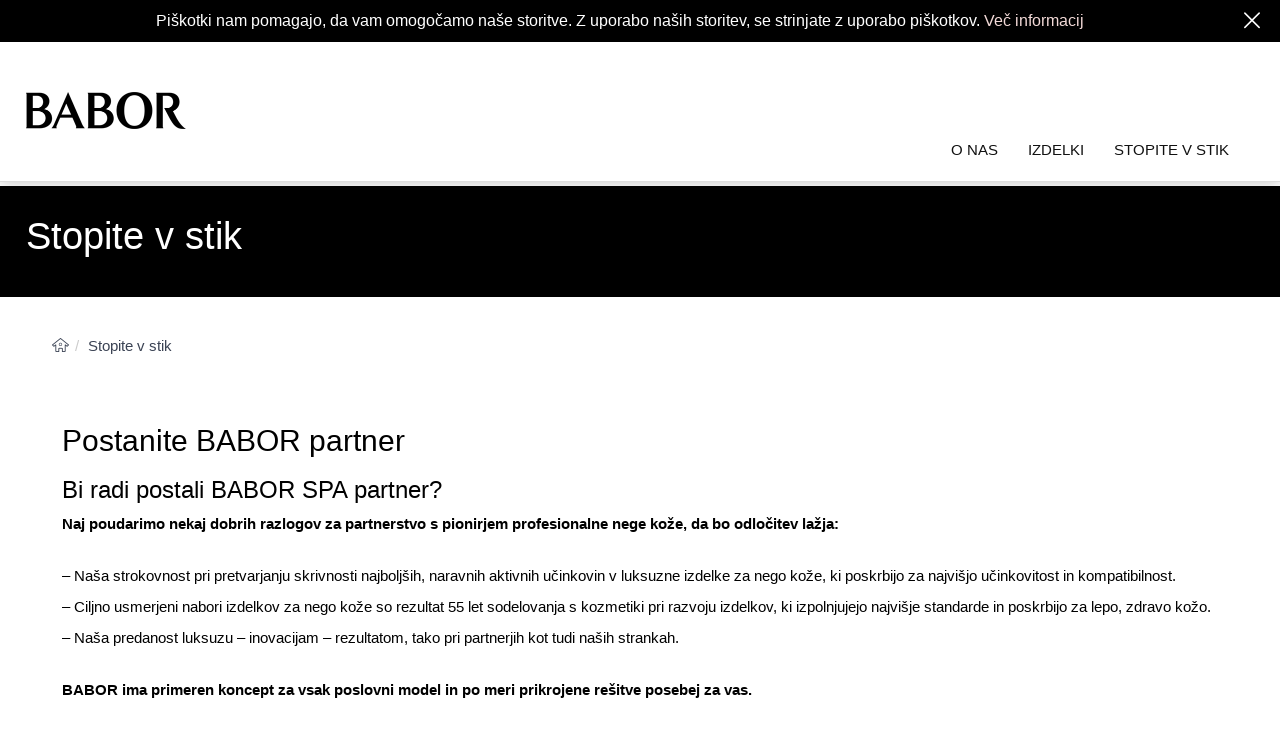

--- FILE ---
content_type: text/html; charset=UTF-8
request_url: https://si.babor.com/contact/babor
body_size: 4504
content:
<!DOCTYPE html><html dir="ltr" lang="sl" prefix="og: http://ogp.me/ns#"><head><meta http-equiv="Content-Type" content="text/html; charset=utf-8"><meta http-equiv="X-UA-Compatible" content="IE=edge"><meta name="generator" content="tenant" data-company="31" data-country="SI" data-language="sl" data-distributor="35" data-server="misc-02" data-datetime="2026-01-20 20:48:36"><meta name="viewport" content="width=device-width, initial-scale=1"><meta name="environment" content="pro"><meta name="description" content="Imate vprašanja ali potrebujete pomoč glede določene zadeve?"><meta name="keywords" content=""><meta name="robots" content="index,follow,all"/><title>Kako vam lahko pomagamo? BABOR</title><link rel="stylesheet" href="/content/js-css/bootstrap/css/bootstrap.css?v=9"><link rel="stylesheet" href="/content/js-css/default.css?v=9"><!--[if lt IE 9]><script src="/content/js-css/helper/html5shiv.js?v=9"></script><![endif]--><!--[if lt IE 10]><script src="/content/js-css/helper/h5f.js?v=9"></script><![endif]--><!--[if lt IE 9]><script src="/content/js-css/helper/respond.js?v=9"></script><![endif]--><script src="https://www.google.com/recaptcha/api.js"></script><script charset="utf-8">(function(e,t,n,r,i,s,o){e["GoogleAnalyticsObject"]=i;e[i]=e[i]||function(){(e[i].q=e[i].q||[]).push(arguments)},e[i].l=1*new Date;s=t.createElement(n),o=t.getElementsByTagName(n)[0];s.async=1;s.src=r;o.parentNode.insertBefore(s,o)})(window,document,"script","//www.google-analytics.com/analytics.js","ga");</script><script charset="utf-8">ga("create", "UA-41179627-36", "auto");ga("set", "anonymizeIp", true);ga("require", "displayfeatures");ga("set", "dimension1", 0);ga("set", "dimension2", 0);ga("send", "pageview");</script><link rel="icon" type="image/x-icon" href="/favicon.ico"><link rel="canonical" itemprop="url" href="https://si.babor.com/contact/babor"></head><body class="default computer"><div class="page"><header><noscript><div id="tpl-noscript"><div class="inner"><p>*tpl.noscript.info*</p></div></div></noscript><div id="tpl-cookie-policy" class="active"><div class="inner"><p>Piškotki nam pomagajo, da vam omogočamo naše storitve. Z uporabo naših storitev, se strinjate z uporabo piškotkov. <a href="/legal/privacy" class="system-button small">Več informacij</a></p><a href="#" data-toggle="cookie-accept"><i class="fa fa-close"></i></a></div></div><div id="header"><div class="container-wrapper"><div class="container-fluid"><div id="mobile"><ul class="clearfix"><li><a href="#mmenu"><i class="fa fa-bars fa-2x"></i></a></li><li><a href="javascript:void(0)" data-toggle="search" id="mobile-search"><i class="fa fa-search fa-2x"></i></a></li></ul></div><div id="logo"><a title="*tpl.header.logo.title*" href="/"><img alt="*tpl.header.logo.alt*" src="/content/images/tpl/BABOR-Cosmetics@x2.png?v=3" /></a></div><div class="row navtop"><div class="col-sm-2"></div><div class="col-sm-10"><nav id="top"><div id="navtop" class="clearfix"><!-- top (Mon, 19 Jan 2026 01:32:59 +0100) --><ul class="tpl-top-nav pull-right"><li class="separator">&nbsp;</li></ul><!-- /top --></div></nav></div></div><div class="row navmain"><div class="col-sm-2"></div><div class="col-sm-10"><nav id="nav-main"><div id="navmain" class="clearfix"><!-- onepager (Mon, 19 Jan 2026 01:32:59 +0100) --><ul class="tpl-main-nav pull-right"><li class="mm-p" title=""><a class="default" title="" href="/babor/about" target="_self"><span>O nas</span></a></li><li class="mm-p" title=""><a class="default" title="" href="/products/overview" target="_self"><span>Izdelki</span></a></li><li class="mm-p" title=""><a class="default" title="" href="/contact/babor" target="_self"><span>Stopite v stik</span></a></li></ul><!-- /onepager --></div></nav></div></div></div></div></div></header><main><div id="main"><section><div class="container-fluid"><!-- output.time: Tue, 20 Jan 2026 20:48:35 +0100 --><div class="cms-container narrow"><div class="row cms-row ignore-narrow" data-swx-id="0" data-swx-columns="1" ><div class="col-xs-12 col-sm-12 cms-column" data-swx-id="323"  data-swx-name="Page Header (ellipsis)" data-swx-type="system" data-swx-flavor="2" data-swx-devices="d,t,l,p"><div class="cms-column-container"><div class="cms-container hidden-xs"><div class="header header-color1"><div class="header-content"><h1 class="ellipsis">
Stopite v stik   </h1><p></p></div><div class="header-ellipsis"><span></span></div></div></div></div></div></div><div class="row cms-row" data-swx-id="1" data-swx-columns="1" ><div class="col-xs-12 col-sm-12 cms-column" data-swx-id="305"  data-swx-name="Breadcrumbs" data-swx-type="system" data-swx-devices="d,t,l,p"><div class="cms-column-container"><div class="cms-container container-fluid"><!-- breadcrumbs --><div class="breadcrumbs"><ol class="breadcrumb" itemscope itemtype="http://schema.org/BreadcrumbList"><li itemprop="itemListElement" itemscope itemtype="http://schema.org/ListItem" class="home"><a itemprop="item" title="*breadcrumbs.home*" href="/"><span itemprop="name">*breadcrumbs.home*</span><meta itemprop="position" content="1" /></a></li><li itemprop="itemListElement" itemscope itemtype="http://schema.org/ListItem"><a itemprop="item" title="Stopite v stik" href="/contact/babor"><span itemprop="name">Stopite v stik</span><meta itemprop="position" content="2" /></a></li></ol></div><!-- /breadcrumbs --></div></div></div></div><div class="row cms-row" data-swx-id="2" data-swx-columns="1" ><div class="col-xs-12 col-sm-12 cms-column" data-swx-id="50059"  data-swx-name="Become a BABOR Partner" data-swx-type="editor" data-swx-flavor="1" data-swx-devices="d,t,l,p"><div class="cms-column-container cms-column-editable"><div class="editor-wrapper default inherit-from-container"><div><h2>Postanite BABOR partner</h2><h3>Bi radi postali BABOR SPA partner?</h3><p><br data-mce-bogus="1"></p><p><strong>Naj poudarimo nekaj dobrih razlogov za partnerstvo s pionirjem profesionalne nege kože, da bo odločitev lažja:</strong></p><p><br>– Naša strokovnost pri pretvarjanju skrivnosti najboljših, naravnih aktivnih učinkovin v luksuzne izdelke za nego kože, ki poskrbijo za najvišjo učinkovitost in kompatibilnost.</p><p>– Ciljno usmerjeni nabori izdelkov za nego kože so rezultat 55 let sodelovanja s kozmetiki pri razvoju izdelkov, ki izpolnjujejo najvišje standarde in poskrbijo za lepo, zdravo kožo.</p><p>– Naša predanost luksuzu – inovacijam – rezultatom, tako pri partnerjih kot tudi naših strankah.</p><p><br><strong>BABOR ima primeren koncept za vsak poslovni model in po meri prikrojene rešitve posebej za vas.</strong><br><br></p></div></div></div></div></div><div class="row cms-row" data-swx-id="3" data-swx-columns="1" ><div class="col-xs-12 col-sm-9 cms-column" data-swx-id="728"  data-swx-name="Customerservice Form" data-swx-type="system" data-swx-devices="d,t,l,p"><div class="cms-column-container"><div class="cms-container"><div class="shop-info helpdesk"><div><form data-toggle="validator" method="post" action="/contact/babor" enctype="application/x-www-form-urlencoded"><input type="hidden" name="action" value="ticket"><input type="hidden" name="tile" value="1"><div class="form-group"><label for="helpdesk-email">E-poštni naslov</label><input value="" type="email" name="tick[mail]" required="required" class="form-control input-lg" id="helpdesk-email" placeholder="vnesite svoj e-poštni naslov" data-error=""><span class="help-block with-errors"></span></div><div class="form-group"><label for="helpdesk-name">Ime in priimek</label><input value="" type="text" name="tick[name]" required="required" class="form-control input-lg" id="helpdesk-name" placeholder="vnesite svoje polno ime" data-error=""><span class="help-block with-errors"></span></div><div class="form-group"><label for="helpdesk-subject">Zadeva</label><input type="text" name="tick[subject]" required="required" class="form-control input-lg" id="helpdesk-subject" placeholder="vnesite temo svojega vprašanja" data-error=""><span class="help-block with-errors"></span></div><div class="form-group"><label for="helpdesk-message">Vaše sporočilo</label><textarea name="tick[message]" required="required" class="form-control" id="helpdesk-message" placeholder="vnesite svoje sporočilo" cols="20" rows="10" data-error=""></textarea><span class="help-block with-errors"></span></div><div class="form-group"><label for="captcha" class="hidden">captcha.placeholder</label><div class="g-recaptcha"  data-callback="_rc_verify" data-expired-callback="_rc_expired" data-sitekey="6LdE9d4UAAAAAO8-DMtVlSvtIF0mw6-O-e85L5oW"></div><input type="hidden" class="form-control" data-recaptcha="true" required>     <span class="help-block with-errors"></span></div><div class="form-group text-right"><button type="submit" class="btn btn-primary">pošljite</button></div></form></div></div></div></div></div></div></div><div class="cms-container"><div class="iconbar iconbar-promises hidden-sm hidden-xs"><ul class="clearfix"><li class="iconbar-item"><a title="Več kot 60 let" href="#"><span class="iconbar-caption">Več kot 60 let</span><span class="iconbar-description">inovativnih raziskav glede nege kože v Nemčiji</span><span class="iconbar-icon"><span class="fa fa-germany fa-2x"></span></span></a></li><li class="iconbar-item"><a title="Garantirani" href="#"><span class="iconbar-caption">Garantirani</span><span class="iconbar-description">vidni rezultati</span><span class="iconbar-icon"><span class="fa fa-microscope fa-2x"></span></span></a></li><li class="iconbar-item"><a title="Največji možni učinki" href="#"><span class="iconbar-caption">Največji možni učinki</span><span class="iconbar-description">in izreden faktor razvajanja</span><span class="iconbar-icon"><span class="fa fa-maximal fa-2x"></span></span></a></li><li class="iconbar-item"><a title="Ni preizkušeno na živalih" href="#"><span class="iconbar-caption">Ni preizkušeno na živalih</span><span class="iconbar-description">in koža izdelek izvrstno prenaša</span><span class="iconbar-icon"><span class="fa fa-paw fa-2x"></span></span></a></li></ul></div></div></div></section></div></main><footer><div class="footer-top"><a href="#header" data-toggle="jump-to-top"><i class="fa fa-angle-up-btl"></i></a></div><div class="rounded rounded-top"><div id="footer"><div class="container-wrapper"><div class="container-fluid"><div class="row"><div class="col-xs-12 col-sm-6"><address class="footer-organization primary"><h4>Bomerx d.o.o.</h4><div class="row"><div class="col-xs-12 col-sm-6">
Azmanova 6<br>
1000 Ljubljana<br></div><div class="col-xs-12 col-sm-6"><a href="tel:+386-1-786-57-43">+386-1-786-57-43</a><br><a href="/cdn-cgi/l/email-protection#afc6c1c9c0efcdc0c2caddd781dcc6"><span class="__cf_email__" data-cfemail="1e777078715e7c71737b6c66306d77">[email&#160;protected]</span></a><br></div></div></address></div><div class="col-xs-12 col-sm-6"><!-- minimal (Mon, 19 Jan 2026 01:32:59 +0100) --><ul class="tpl-minimal-nav"><li><a title="" href="/legal/imprint" target="_self">Impresum</a></li></ul><!-- /minimal --></div></div><div class="row"><div class="col-xs-12 col-sm-6"><img width="125" alt="BABOR Kosmetik" src="/content/images/tpl/BABOR-Logo@x2.png?v=3"></div><div class="col-xs-12 col-sm-6"><div class="country-select"><div class="country-select-title">BABOR po svetu</div><div class="country-select-field"><!-- worldwide (Mon, 19 Jan 2026 01:32:59 +0100) --><span class="dropup"><a title="prosimo, izberite" class="dropdown-toggle" id="tpl-worldwide-dropdown" data-toggle="dropdown" aria-haspopup="true" aria-expanded="false">prosimo, izberite <span class="caret"></span></a><ul class="dropdown-menu"><li class="dropdown-header">Europe</li><li><a href="https://at.babor.com" title="Austria">Austria</a></li><li><a href="https://be.babor.com" title="Belgium">Belgium</a></li><li><a href="https://cy.babor.com" title="Cyprus">Cyprus</a></li><li><a href="https://cz.babor.com" title="Czech Republic">Czech Republic</a></li><li><a href="https://ee.babor.com" title="Estonia">Estonia</a></li><li><a href="https://de.babor.com" title="Germany">Germany</a></li><li><a href="https://gr.babor.com" title="Greece">Greece</a></li><li><a href="https://hr.babor.com" title="Hrvatska">Hrvatska</a></li><li><a href="https://hu.babor.com" title="Hungary">Hungary</a></li><li><a href="https://it.babor.com" title="Italy">Italy</a></li><li><a href="https://lt.babor.com" title="Lithuania">Lithuania</a></li><li><a href="https://mk.babor.com" title="Macedonia">Macedonia</a></li><li><a href="https://mt.babor.com" title="Malta">Malta</a></li><li><a href="https://md.babor.com" title="Moldova">Moldova</a></li><li><a href="https://nl.babor.com" title="Netherlands">Netherlands</a></li><li><a href="https://no.babor.com" title="Norway">Norway</a></li><li><a href="https://pl.babor.com" title="Poland">Poland</a></li><li><a href="https://pt.babor.com" title="Portugal">Portugal</a></li><li><a href="https://babor.ru" title="Russian Federation">Russian Federation</a></li><li><a href="https://rs.babor.com" title="Serbia">Serbia</a></li><li><a href="https://sk.babor.com" title="Slovakia">Slovakia</a></li><li><a href="https://si.babor.com" title="Slovenia">Slovenia</a></li><li><a href="https://es.babor.com" title="Spain">Spain</a></li><li><a href="https://se.babor.com" title="Sweden">Sweden</a></li><li><a href="https://ch.babor.com" title="Switzerland">Switzerland</a></li><li><a href="https://babor.ua" title="Ukraine">Ukraine</a></li><li><a href="https://uk.babor.com" title="United Kingdom">United Kingdom</a></li><li class="dropdown-header">North America</li><li><a href="https://ca.babor.com" title="Canada">Canada</a></li><li><a href="https://do.babor.com" title="Dominican Republic">Dominican Republic</a></li><li><a href="https://mx.babor.com" title="Mexico">Mexico</a></li><li><a href="https://us.babor.com" title="United States of America">United States of America</a></li><li class="dropdown-header">Africa</li><li><a href="https://za.babor.com" title="South Africa">South Africa</a></li><li class="dropdown-header">Asia-Pacific</li><li><a href="https://cn.babor.com" title="China Mainland">China Mainland</a></li><li><a href="https://hk.babor.com" title="Hong Kong, China">Hong Kong, China</a></li><li><a href="https://id.babor.com" title="Indonesia">Indonesia</a></li><li><a href="https://kz.babor.com" title="Kazakhstan">Kazakhstan</a></li><li><a href="https://my.babor.com" title="Malaysia">Malaysia</a></li><li><a href="https://ph.babor.com" title="Philippines">Philippines</a></li><li><a href="https://tw.babor.com" title="Taiwan, China">Taiwan, China</a></li><li><a href="https://tr.babor.com" title="Turkey">Turkey</a></li><li><a href="https://ae.babor.com" title="United Arab Emirates">United Arab Emirates</a></li><li><a href="https://uz.babor.com" title="Uzbekistan">Uzbekistan</a></li><li><a href="https://vn.babor.com" title="Vietnam">Vietnam</a></li><li><a href="https://au.babor.com" title="Australia">Australia</a></li></ul></span><!-- /worldwide --></div></div></div></div></div></div></div></div></footer></div><nav id="mmenu" data-info="*tpl.mmenu.info*" data-account="*tpl.mmenu.account*" data-placeholder="*tpl.mmenu.placeholder*" data-noresults="*tpl.mmenu.noresults*"></nav><nav id="mmfilter" data-info="*tpl.mmfilter.info*" data-placeholder="*tpl.mmenu.placeholder*" data-noresults="*tpl.mmenu.noresults*"></nav><link rel="stylesheet" href="/content/js-css/fonts/proxima-nova/css/proxima-nova.css?v=9"><script data-cfasync="false" src="/cdn-cgi/scripts/5c5dd728/cloudflare-static/email-decode.min.js"></script><script src="/content/js-css/jquery/jquery.js?v=9"></script><script src="/content/js-css/bootstrap/js/bootstrap.js?v=9"></script><script src="https://use.fonticons.com/fba330e3.js"></script><!--[if lt IE 10]><script src="/content/js-css/helper/placeholder.js?v=9"></script><![endif]--><script src="/content/js-css/main/main.js?v=9"></script><script src="/content/js-css/mmenu/mmenu.js?v=9"></script><script src="/content/js-css/forms/validator.js?v=9"></script><script src="/content/js-css/mmenu/loader.js?v=9"></script><script src="/content/js-css/forms/forms.js?v=9"></script><script src="/content/js-css/forms/helpdesk.js?v=9"></script><script charset="utf-8">!function($){var a=$.fn.validator.Constructor.INPUT_SELECTOR;$.fn.validator.Constructor.INPUT_SELECTOR=a+", input[data-recaptcha]",window._rc_verify=function(a){$("input[data-recaptcha]").val(a).trigger("change")},window._rc_expired=function(){$("input[data-recaptcha]").val("").trigger("change")},$('form[data-toggle="validator"]').validator({custom:{recaptcha:function(a){return 0<a.val().length}},errors:{recaptcha:"recaptcha.error"}})}(jQuery);</script></body></html>

--- FILE ---
content_type: text/html; charset=utf-8
request_url: https://www.google.com/recaptcha/api2/anchor?ar=1&k=6LdE9d4UAAAAAO8-DMtVlSvtIF0mw6-O-e85L5oW&co=aHR0cHM6Ly9zaS5iYWJvci5jb206NDQz&hl=en&v=PoyoqOPhxBO7pBk68S4YbpHZ&size=normal&anchor-ms=20000&execute-ms=30000&cb=8tudxq9yo0jr
body_size: 49410
content:
<!DOCTYPE HTML><html dir="ltr" lang="en"><head><meta http-equiv="Content-Type" content="text/html; charset=UTF-8">
<meta http-equiv="X-UA-Compatible" content="IE=edge">
<title>reCAPTCHA</title>
<style type="text/css">
/* cyrillic-ext */
@font-face {
  font-family: 'Roboto';
  font-style: normal;
  font-weight: 400;
  font-stretch: 100%;
  src: url(//fonts.gstatic.com/s/roboto/v48/KFO7CnqEu92Fr1ME7kSn66aGLdTylUAMa3GUBHMdazTgWw.woff2) format('woff2');
  unicode-range: U+0460-052F, U+1C80-1C8A, U+20B4, U+2DE0-2DFF, U+A640-A69F, U+FE2E-FE2F;
}
/* cyrillic */
@font-face {
  font-family: 'Roboto';
  font-style: normal;
  font-weight: 400;
  font-stretch: 100%;
  src: url(//fonts.gstatic.com/s/roboto/v48/KFO7CnqEu92Fr1ME7kSn66aGLdTylUAMa3iUBHMdazTgWw.woff2) format('woff2');
  unicode-range: U+0301, U+0400-045F, U+0490-0491, U+04B0-04B1, U+2116;
}
/* greek-ext */
@font-face {
  font-family: 'Roboto';
  font-style: normal;
  font-weight: 400;
  font-stretch: 100%;
  src: url(//fonts.gstatic.com/s/roboto/v48/KFO7CnqEu92Fr1ME7kSn66aGLdTylUAMa3CUBHMdazTgWw.woff2) format('woff2');
  unicode-range: U+1F00-1FFF;
}
/* greek */
@font-face {
  font-family: 'Roboto';
  font-style: normal;
  font-weight: 400;
  font-stretch: 100%;
  src: url(//fonts.gstatic.com/s/roboto/v48/KFO7CnqEu92Fr1ME7kSn66aGLdTylUAMa3-UBHMdazTgWw.woff2) format('woff2');
  unicode-range: U+0370-0377, U+037A-037F, U+0384-038A, U+038C, U+038E-03A1, U+03A3-03FF;
}
/* math */
@font-face {
  font-family: 'Roboto';
  font-style: normal;
  font-weight: 400;
  font-stretch: 100%;
  src: url(//fonts.gstatic.com/s/roboto/v48/KFO7CnqEu92Fr1ME7kSn66aGLdTylUAMawCUBHMdazTgWw.woff2) format('woff2');
  unicode-range: U+0302-0303, U+0305, U+0307-0308, U+0310, U+0312, U+0315, U+031A, U+0326-0327, U+032C, U+032F-0330, U+0332-0333, U+0338, U+033A, U+0346, U+034D, U+0391-03A1, U+03A3-03A9, U+03B1-03C9, U+03D1, U+03D5-03D6, U+03F0-03F1, U+03F4-03F5, U+2016-2017, U+2034-2038, U+203C, U+2040, U+2043, U+2047, U+2050, U+2057, U+205F, U+2070-2071, U+2074-208E, U+2090-209C, U+20D0-20DC, U+20E1, U+20E5-20EF, U+2100-2112, U+2114-2115, U+2117-2121, U+2123-214F, U+2190, U+2192, U+2194-21AE, U+21B0-21E5, U+21F1-21F2, U+21F4-2211, U+2213-2214, U+2216-22FF, U+2308-230B, U+2310, U+2319, U+231C-2321, U+2336-237A, U+237C, U+2395, U+239B-23B7, U+23D0, U+23DC-23E1, U+2474-2475, U+25AF, U+25B3, U+25B7, U+25BD, U+25C1, U+25CA, U+25CC, U+25FB, U+266D-266F, U+27C0-27FF, U+2900-2AFF, U+2B0E-2B11, U+2B30-2B4C, U+2BFE, U+3030, U+FF5B, U+FF5D, U+1D400-1D7FF, U+1EE00-1EEFF;
}
/* symbols */
@font-face {
  font-family: 'Roboto';
  font-style: normal;
  font-weight: 400;
  font-stretch: 100%;
  src: url(//fonts.gstatic.com/s/roboto/v48/KFO7CnqEu92Fr1ME7kSn66aGLdTylUAMaxKUBHMdazTgWw.woff2) format('woff2');
  unicode-range: U+0001-000C, U+000E-001F, U+007F-009F, U+20DD-20E0, U+20E2-20E4, U+2150-218F, U+2190, U+2192, U+2194-2199, U+21AF, U+21E6-21F0, U+21F3, U+2218-2219, U+2299, U+22C4-22C6, U+2300-243F, U+2440-244A, U+2460-24FF, U+25A0-27BF, U+2800-28FF, U+2921-2922, U+2981, U+29BF, U+29EB, U+2B00-2BFF, U+4DC0-4DFF, U+FFF9-FFFB, U+10140-1018E, U+10190-1019C, U+101A0, U+101D0-101FD, U+102E0-102FB, U+10E60-10E7E, U+1D2C0-1D2D3, U+1D2E0-1D37F, U+1F000-1F0FF, U+1F100-1F1AD, U+1F1E6-1F1FF, U+1F30D-1F30F, U+1F315, U+1F31C, U+1F31E, U+1F320-1F32C, U+1F336, U+1F378, U+1F37D, U+1F382, U+1F393-1F39F, U+1F3A7-1F3A8, U+1F3AC-1F3AF, U+1F3C2, U+1F3C4-1F3C6, U+1F3CA-1F3CE, U+1F3D4-1F3E0, U+1F3ED, U+1F3F1-1F3F3, U+1F3F5-1F3F7, U+1F408, U+1F415, U+1F41F, U+1F426, U+1F43F, U+1F441-1F442, U+1F444, U+1F446-1F449, U+1F44C-1F44E, U+1F453, U+1F46A, U+1F47D, U+1F4A3, U+1F4B0, U+1F4B3, U+1F4B9, U+1F4BB, U+1F4BF, U+1F4C8-1F4CB, U+1F4D6, U+1F4DA, U+1F4DF, U+1F4E3-1F4E6, U+1F4EA-1F4ED, U+1F4F7, U+1F4F9-1F4FB, U+1F4FD-1F4FE, U+1F503, U+1F507-1F50B, U+1F50D, U+1F512-1F513, U+1F53E-1F54A, U+1F54F-1F5FA, U+1F610, U+1F650-1F67F, U+1F687, U+1F68D, U+1F691, U+1F694, U+1F698, U+1F6AD, U+1F6B2, U+1F6B9-1F6BA, U+1F6BC, U+1F6C6-1F6CF, U+1F6D3-1F6D7, U+1F6E0-1F6EA, U+1F6F0-1F6F3, U+1F6F7-1F6FC, U+1F700-1F7FF, U+1F800-1F80B, U+1F810-1F847, U+1F850-1F859, U+1F860-1F887, U+1F890-1F8AD, U+1F8B0-1F8BB, U+1F8C0-1F8C1, U+1F900-1F90B, U+1F93B, U+1F946, U+1F984, U+1F996, U+1F9E9, U+1FA00-1FA6F, U+1FA70-1FA7C, U+1FA80-1FA89, U+1FA8F-1FAC6, U+1FACE-1FADC, U+1FADF-1FAE9, U+1FAF0-1FAF8, U+1FB00-1FBFF;
}
/* vietnamese */
@font-face {
  font-family: 'Roboto';
  font-style: normal;
  font-weight: 400;
  font-stretch: 100%;
  src: url(//fonts.gstatic.com/s/roboto/v48/KFO7CnqEu92Fr1ME7kSn66aGLdTylUAMa3OUBHMdazTgWw.woff2) format('woff2');
  unicode-range: U+0102-0103, U+0110-0111, U+0128-0129, U+0168-0169, U+01A0-01A1, U+01AF-01B0, U+0300-0301, U+0303-0304, U+0308-0309, U+0323, U+0329, U+1EA0-1EF9, U+20AB;
}
/* latin-ext */
@font-face {
  font-family: 'Roboto';
  font-style: normal;
  font-weight: 400;
  font-stretch: 100%;
  src: url(//fonts.gstatic.com/s/roboto/v48/KFO7CnqEu92Fr1ME7kSn66aGLdTylUAMa3KUBHMdazTgWw.woff2) format('woff2');
  unicode-range: U+0100-02BA, U+02BD-02C5, U+02C7-02CC, U+02CE-02D7, U+02DD-02FF, U+0304, U+0308, U+0329, U+1D00-1DBF, U+1E00-1E9F, U+1EF2-1EFF, U+2020, U+20A0-20AB, U+20AD-20C0, U+2113, U+2C60-2C7F, U+A720-A7FF;
}
/* latin */
@font-face {
  font-family: 'Roboto';
  font-style: normal;
  font-weight: 400;
  font-stretch: 100%;
  src: url(//fonts.gstatic.com/s/roboto/v48/KFO7CnqEu92Fr1ME7kSn66aGLdTylUAMa3yUBHMdazQ.woff2) format('woff2');
  unicode-range: U+0000-00FF, U+0131, U+0152-0153, U+02BB-02BC, U+02C6, U+02DA, U+02DC, U+0304, U+0308, U+0329, U+2000-206F, U+20AC, U+2122, U+2191, U+2193, U+2212, U+2215, U+FEFF, U+FFFD;
}
/* cyrillic-ext */
@font-face {
  font-family: 'Roboto';
  font-style: normal;
  font-weight: 500;
  font-stretch: 100%;
  src: url(//fonts.gstatic.com/s/roboto/v48/KFO7CnqEu92Fr1ME7kSn66aGLdTylUAMa3GUBHMdazTgWw.woff2) format('woff2');
  unicode-range: U+0460-052F, U+1C80-1C8A, U+20B4, U+2DE0-2DFF, U+A640-A69F, U+FE2E-FE2F;
}
/* cyrillic */
@font-face {
  font-family: 'Roboto';
  font-style: normal;
  font-weight: 500;
  font-stretch: 100%;
  src: url(//fonts.gstatic.com/s/roboto/v48/KFO7CnqEu92Fr1ME7kSn66aGLdTylUAMa3iUBHMdazTgWw.woff2) format('woff2');
  unicode-range: U+0301, U+0400-045F, U+0490-0491, U+04B0-04B1, U+2116;
}
/* greek-ext */
@font-face {
  font-family: 'Roboto';
  font-style: normal;
  font-weight: 500;
  font-stretch: 100%;
  src: url(//fonts.gstatic.com/s/roboto/v48/KFO7CnqEu92Fr1ME7kSn66aGLdTylUAMa3CUBHMdazTgWw.woff2) format('woff2');
  unicode-range: U+1F00-1FFF;
}
/* greek */
@font-face {
  font-family: 'Roboto';
  font-style: normal;
  font-weight: 500;
  font-stretch: 100%;
  src: url(//fonts.gstatic.com/s/roboto/v48/KFO7CnqEu92Fr1ME7kSn66aGLdTylUAMa3-UBHMdazTgWw.woff2) format('woff2');
  unicode-range: U+0370-0377, U+037A-037F, U+0384-038A, U+038C, U+038E-03A1, U+03A3-03FF;
}
/* math */
@font-face {
  font-family: 'Roboto';
  font-style: normal;
  font-weight: 500;
  font-stretch: 100%;
  src: url(//fonts.gstatic.com/s/roboto/v48/KFO7CnqEu92Fr1ME7kSn66aGLdTylUAMawCUBHMdazTgWw.woff2) format('woff2');
  unicode-range: U+0302-0303, U+0305, U+0307-0308, U+0310, U+0312, U+0315, U+031A, U+0326-0327, U+032C, U+032F-0330, U+0332-0333, U+0338, U+033A, U+0346, U+034D, U+0391-03A1, U+03A3-03A9, U+03B1-03C9, U+03D1, U+03D5-03D6, U+03F0-03F1, U+03F4-03F5, U+2016-2017, U+2034-2038, U+203C, U+2040, U+2043, U+2047, U+2050, U+2057, U+205F, U+2070-2071, U+2074-208E, U+2090-209C, U+20D0-20DC, U+20E1, U+20E5-20EF, U+2100-2112, U+2114-2115, U+2117-2121, U+2123-214F, U+2190, U+2192, U+2194-21AE, U+21B0-21E5, U+21F1-21F2, U+21F4-2211, U+2213-2214, U+2216-22FF, U+2308-230B, U+2310, U+2319, U+231C-2321, U+2336-237A, U+237C, U+2395, U+239B-23B7, U+23D0, U+23DC-23E1, U+2474-2475, U+25AF, U+25B3, U+25B7, U+25BD, U+25C1, U+25CA, U+25CC, U+25FB, U+266D-266F, U+27C0-27FF, U+2900-2AFF, U+2B0E-2B11, U+2B30-2B4C, U+2BFE, U+3030, U+FF5B, U+FF5D, U+1D400-1D7FF, U+1EE00-1EEFF;
}
/* symbols */
@font-face {
  font-family: 'Roboto';
  font-style: normal;
  font-weight: 500;
  font-stretch: 100%;
  src: url(//fonts.gstatic.com/s/roboto/v48/KFO7CnqEu92Fr1ME7kSn66aGLdTylUAMaxKUBHMdazTgWw.woff2) format('woff2');
  unicode-range: U+0001-000C, U+000E-001F, U+007F-009F, U+20DD-20E0, U+20E2-20E4, U+2150-218F, U+2190, U+2192, U+2194-2199, U+21AF, U+21E6-21F0, U+21F3, U+2218-2219, U+2299, U+22C4-22C6, U+2300-243F, U+2440-244A, U+2460-24FF, U+25A0-27BF, U+2800-28FF, U+2921-2922, U+2981, U+29BF, U+29EB, U+2B00-2BFF, U+4DC0-4DFF, U+FFF9-FFFB, U+10140-1018E, U+10190-1019C, U+101A0, U+101D0-101FD, U+102E0-102FB, U+10E60-10E7E, U+1D2C0-1D2D3, U+1D2E0-1D37F, U+1F000-1F0FF, U+1F100-1F1AD, U+1F1E6-1F1FF, U+1F30D-1F30F, U+1F315, U+1F31C, U+1F31E, U+1F320-1F32C, U+1F336, U+1F378, U+1F37D, U+1F382, U+1F393-1F39F, U+1F3A7-1F3A8, U+1F3AC-1F3AF, U+1F3C2, U+1F3C4-1F3C6, U+1F3CA-1F3CE, U+1F3D4-1F3E0, U+1F3ED, U+1F3F1-1F3F3, U+1F3F5-1F3F7, U+1F408, U+1F415, U+1F41F, U+1F426, U+1F43F, U+1F441-1F442, U+1F444, U+1F446-1F449, U+1F44C-1F44E, U+1F453, U+1F46A, U+1F47D, U+1F4A3, U+1F4B0, U+1F4B3, U+1F4B9, U+1F4BB, U+1F4BF, U+1F4C8-1F4CB, U+1F4D6, U+1F4DA, U+1F4DF, U+1F4E3-1F4E6, U+1F4EA-1F4ED, U+1F4F7, U+1F4F9-1F4FB, U+1F4FD-1F4FE, U+1F503, U+1F507-1F50B, U+1F50D, U+1F512-1F513, U+1F53E-1F54A, U+1F54F-1F5FA, U+1F610, U+1F650-1F67F, U+1F687, U+1F68D, U+1F691, U+1F694, U+1F698, U+1F6AD, U+1F6B2, U+1F6B9-1F6BA, U+1F6BC, U+1F6C6-1F6CF, U+1F6D3-1F6D7, U+1F6E0-1F6EA, U+1F6F0-1F6F3, U+1F6F7-1F6FC, U+1F700-1F7FF, U+1F800-1F80B, U+1F810-1F847, U+1F850-1F859, U+1F860-1F887, U+1F890-1F8AD, U+1F8B0-1F8BB, U+1F8C0-1F8C1, U+1F900-1F90B, U+1F93B, U+1F946, U+1F984, U+1F996, U+1F9E9, U+1FA00-1FA6F, U+1FA70-1FA7C, U+1FA80-1FA89, U+1FA8F-1FAC6, U+1FACE-1FADC, U+1FADF-1FAE9, U+1FAF0-1FAF8, U+1FB00-1FBFF;
}
/* vietnamese */
@font-face {
  font-family: 'Roboto';
  font-style: normal;
  font-weight: 500;
  font-stretch: 100%;
  src: url(//fonts.gstatic.com/s/roboto/v48/KFO7CnqEu92Fr1ME7kSn66aGLdTylUAMa3OUBHMdazTgWw.woff2) format('woff2');
  unicode-range: U+0102-0103, U+0110-0111, U+0128-0129, U+0168-0169, U+01A0-01A1, U+01AF-01B0, U+0300-0301, U+0303-0304, U+0308-0309, U+0323, U+0329, U+1EA0-1EF9, U+20AB;
}
/* latin-ext */
@font-face {
  font-family: 'Roboto';
  font-style: normal;
  font-weight: 500;
  font-stretch: 100%;
  src: url(//fonts.gstatic.com/s/roboto/v48/KFO7CnqEu92Fr1ME7kSn66aGLdTylUAMa3KUBHMdazTgWw.woff2) format('woff2');
  unicode-range: U+0100-02BA, U+02BD-02C5, U+02C7-02CC, U+02CE-02D7, U+02DD-02FF, U+0304, U+0308, U+0329, U+1D00-1DBF, U+1E00-1E9F, U+1EF2-1EFF, U+2020, U+20A0-20AB, U+20AD-20C0, U+2113, U+2C60-2C7F, U+A720-A7FF;
}
/* latin */
@font-face {
  font-family: 'Roboto';
  font-style: normal;
  font-weight: 500;
  font-stretch: 100%;
  src: url(//fonts.gstatic.com/s/roboto/v48/KFO7CnqEu92Fr1ME7kSn66aGLdTylUAMa3yUBHMdazQ.woff2) format('woff2');
  unicode-range: U+0000-00FF, U+0131, U+0152-0153, U+02BB-02BC, U+02C6, U+02DA, U+02DC, U+0304, U+0308, U+0329, U+2000-206F, U+20AC, U+2122, U+2191, U+2193, U+2212, U+2215, U+FEFF, U+FFFD;
}
/* cyrillic-ext */
@font-face {
  font-family: 'Roboto';
  font-style: normal;
  font-weight: 900;
  font-stretch: 100%;
  src: url(//fonts.gstatic.com/s/roboto/v48/KFO7CnqEu92Fr1ME7kSn66aGLdTylUAMa3GUBHMdazTgWw.woff2) format('woff2');
  unicode-range: U+0460-052F, U+1C80-1C8A, U+20B4, U+2DE0-2DFF, U+A640-A69F, U+FE2E-FE2F;
}
/* cyrillic */
@font-face {
  font-family: 'Roboto';
  font-style: normal;
  font-weight: 900;
  font-stretch: 100%;
  src: url(//fonts.gstatic.com/s/roboto/v48/KFO7CnqEu92Fr1ME7kSn66aGLdTylUAMa3iUBHMdazTgWw.woff2) format('woff2');
  unicode-range: U+0301, U+0400-045F, U+0490-0491, U+04B0-04B1, U+2116;
}
/* greek-ext */
@font-face {
  font-family: 'Roboto';
  font-style: normal;
  font-weight: 900;
  font-stretch: 100%;
  src: url(//fonts.gstatic.com/s/roboto/v48/KFO7CnqEu92Fr1ME7kSn66aGLdTylUAMa3CUBHMdazTgWw.woff2) format('woff2');
  unicode-range: U+1F00-1FFF;
}
/* greek */
@font-face {
  font-family: 'Roboto';
  font-style: normal;
  font-weight: 900;
  font-stretch: 100%;
  src: url(//fonts.gstatic.com/s/roboto/v48/KFO7CnqEu92Fr1ME7kSn66aGLdTylUAMa3-UBHMdazTgWw.woff2) format('woff2');
  unicode-range: U+0370-0377, U+037A-037F, U+0384-038A, U+038C, U+038E-03A1, U+03A3-03FF;
}
/* math */
@font-face {
  font-family: 'Roboto';
  font-style: normal;
  font-weight: 900;
  font-stretch: 100%;
  src: url(//fonts.gstatic.com/s/roboto/v48/KFO7CnqEu92Fr1ME7kSn66aGLdTylUAMawCUBHMdazTgWw.woff2) format('woff2');
  unicode-range: U+0302-0303, U+0305, U+0307-0308, U+0310, U+0312, U+0315, U+031A, U+0326-0327, U+032C, U+032F-0330, U+0332-0333, U+0338, U+033A, U+0346, U+034D, U+0391-03A1, U+03A3-03A9, U+03B1-03C9, U+03D1, U+03D5-03D6, U+03F0-03F1, U+03F4-03F5, U+2016-2017, U+2034-2038, U+203C, U+2040, U+2043, U+2047, U+2050, U+2057, U+205F, U+2070-2071, U+2074-208E, U+2090-209C, U+20D0-20DC, U+20E1, U+20E5-20EF, U+2100-2112, U+2114-2115, U+2117-2121, U+2123-214F, U+2190, U+2192, U+2194-21AE, U+21B0-21E5, U+21F1-21F2, U+21F4-2211, U+2213-2214, U+2216-22FF, U+2308-230B, U+2310, U+2319, U+231C-2321, U+2336-237A, U+237C, U+2395, U+239B-23B7, U+23D0, U+23DC-23E1, U+2474-2475, U+25AF, U+25B3, U+25B7, U+25BD, U+25C1, U+25CA, U+25CC, U+25FB, U+266D-266F, U+27C0-27FF, U+2900-2AFF, U+2B0E-2B11, U+2B30-2B4C, U+2BFE, U+3030, U+FF5B, U+FF5D, U+1D400-1D7FF, U+1EE00-1EEFF;
}
/* symbols */
@font-face {
  font-family: 'Roboto';
  font-style: normal;
  font-weight: 900;
  font-stretch: 100%;
  src: url(//fonts.gstatic.com/s/roboto/v48/KFO7CnqEu92Fr1ME7kSn66aGLdTylUAMaxKUBHMdazTgWw.woff2) format('woff2');
  unicode-range: U+0001-000C, U+000E-001F, U+007F-009F, U+20DD-20E0, U+20E2-20E4, U+2150-218F, U+2190, U+2192, U+2194-2199, U+21AF, U+21E6-21F0, U+21F3, U+2218-2219, U+2299, U+22C4-22C6, U+2300-243F, U+2440-244A, U+2460-24FF, U+25A0-27BF, U+2800-28FF, U+2921-2922, U+2981, U+29BF, U+29EB, U+2B00-2BFF, U+4DC0-4DFF, U+FFF9-FFFB, U+10140-1018E, U+10190-1019C, U+101A0, U+101D0-101FD, U+102E0-102FB, U+10E60-10E7E, U+1D2C0-1D2D3, U+1D2E0-1D37F, U+1F000-1F0FF, U+1F100-1F1AD, U+1F1E6-1F1FF, U+1F30D-1F30F, U+1F315, U+1F31C, U+1F31E, U+1F320-1F32C, U+1F336, U+1F378, U+1F37D, U+1F382, U+1F393-1F39F, U+1F3A7-1F3A8, U+1F3AC-1F3AF, U+1F3C2, U+1F3C4-1F3C6, U+1F3CA-1F3CE, U+1F3D4-1F3E0, U+1F3ED, U+1F3F1-1F3F3, U+1F3F5-1F3F7, U+1F408, U+1F415, U+1F41F, U+1F426, U+1F43F, U+1F441-1F442, U+1F444, U+1F446-1F449, U+1F44C-1F44E, U+1F453, U+1F46A, U+1F47D, U+1F4A3, U+1F4B0, U+1F4B3, U+1F4B9, U+1F4BB, U+1F4BF, U+1F4C8-1F4CB, U+1F4D6, U+1F4DA, U+1F4DF, U+1F4E3-1F4E6, U+1F4EA-1F4ED, U+1F4F7, U+1F4F9-1F4FB, U+1F4FD-1F4FE, U+1F503, U+1F507-1F50B, U+1F50D, U+1F512-1F513, U+1F53E-1F54A, U+1F54F-1F5FA, U+1F610, U+1F650-1F67F, U+1F687, U+1F68D, U+1F691, U+1F694, U+1F698, U+1F6AD, U+1F6B2, U+1F6B9-1F6BA, U+1F6BC, U+1F6C6-1F6CF, U+1F6D3-1F6D7, U+1F6E0-1F6EA, U+1F6F0-1F6F3, U+1F6F7-1F6FC, U+1F700-1F7FF, U+1F800-1F80B, U+1F810-1F847, U+1F850-1F859, U+1F860-1F887, U+1F890-1F8AD, U+1F8B0-1F8BB, U+1F8C0-1F8C1, U+1F900-1F90B, U+1F93B, U+1F946, U+1F984, U+1F996, U+1F9E9, U+1FA00-1FA6F, U+1FA70-1FA7C, U+1FA80-1FA89, U+1FA8F-1FAC6, U+1FACE-1FADC, U+1FADF-1FAE9, U+1FAF0-1FAF8, U+1FB00-1FBFF;
}
/* vietnamese */
@font-face {
  font-family: 'Roboto';
  font-style: normal;
  font-weight: 900;
  font-stretch: 100%;
  src: url(//fonts.gstatic.com/s/roboto/v48/KFO7CnqEu92Fr1ME7kSn66aGLdTylUAMa3OUBHMdazTgWw.woff2) format('woff2');
  unicode-range: U+0102-0103, U+0110-0111, U+0128-0129, U+0168-0169, U+01A0-01A1, U+01AF-01B0, U+0300-0301, U+0303-0304, U+0308-0309, U+0323, U+0329, U+1EA0-1EF9, U+20AB;
}
/* latin-ext */
@font-face {
  font-family: 'Roboto';
  font-style: normal;
  font-weight: 900;
  font-stretch: 100%;
  src: url(//fonts.gstatic.com/s/roboto/v48/KFO7CnqEu92Fr1ME7kSn66aGLdTylUAMa3KUBHMdazTgWw.woff2) format('woff2');
  unicode-range: U+0100-02BA, U+02BD-02C5, U+02C7-02CC, U+02CE-02D7, U+02DD-02FF, U+0304, U+0308, U+0329, U+1D00-1DBF, U+1E00-1E9F, U+1EF2-1EFF, U+2020, U+20A0-20AB, U+20AD-20C0, U+2113, U+2C60-2C7F, U+A720-A7FF;
}
/* latin */
@font-face {
  font-family: 'Roboto';
  font-style: normal;
  font-weight: 900;
  font-stretch: 100%;
  src: url(//fonts.gstatic.com/s/roboto/v48/KFO7CnqEu92Fr1ME7kSn66aGLdTylUAMa3yUBHMdazQ.woff2) format('woff2');
  unicode-range: U+0000-00FF, U+0131, U+0152-0153, U+02BB-02BC, U+02C6, U+02DA, U+02DC, U+0304, U+0308, U+0329, U+2000-206F, U+20AC, U+2122, U+2191, U+2193, U+2212, U+2215, U+FEFF, U+FFFD;
}

</style>
<link rel="stylesheet" type="text/css" href="https://www.gstatic.com/recaptcha/releases/PoyoqOPhxBO7pBk68S4YbpHZ/styles__ltr.css">
<script nonce="EJ3zea9jsBlWj-VRSwDZgA" type="text/javascript">window['__recaptcha_api'] = 'https://www.google.com/recaptcha/api2/';</script>
<script type="text/javascript" src="https://www.gstatic.com/recaptcha/releases/PoyoqOPhxBO7pBk68S4YbpHZ/recaptcha__en.js" nonce="EJ3zea9jsBlWj-VRSwDZgA">
      
    </script></head>
<body><div id="rc-anchor-alert" class="rc-anchor-alert"></div>
<input type="hidden" id="recaptcha-token" value="[base64]">
<script type="text/javascript" nonce="EJ3zea9jsBlWj-VRSwDZgA">
      recaptcha.anchor.Main.init("[\x22ainput\x22,[\x22bgdata\x22,\x22\x22,\[base64]/[base64]/MjU1Ong/[base64]/[base64]/[base64]/[base64]/[base64]/[base64]/[base64]/[base64]/[base64]/[base64]/[base64]/[base64]/[base64]/[base64]/[base64]\\u003d\x22,\[base64]\\u003d\\u003d\x22,\x22TcOww7XCicO7FsOdwrnCjV82G8OFN1TChGQIw6bDqybCn3k9f8O2w4UCw5fCmlNtDzXDlsKmw4UbEMKSw4DDlcOdWMOYwpAYcTHCo1bDiSF8w5TColBaQcKNFW7DqQ9gw7plesKdF8K0OcKpYloMwpMMwpN/w5E0w4Rlw7jDnRMpflwlMsKew4p4OsOBwo7Dh8OwH8KDw7rDr3FEHcOiVsKRT3DCsCRkwoR4w7TCoWpyXAFCw7LCuWAswpRfA8OPL8OkBSgxCyBqwp3CjWB3wrzCgVfCu0nDgcK2XU/CkE9WP8Ofw7F+w6ASHsOxKXEYRsOKV8KYw6xow5cvNixLa8O1w67CjcOxL8KTEi/CqsKYIcKMwp3DoMOfw4YYw7vDvMO2wqp3HCoxwrzDtsOnTX7Dn8O8TcOJwoU0UMObaVNZXRzDm8K7dcK0wqfCkMOqWm/CgSjDlWnCpxlyX8OALcO7wozDj8OEwr9ewqpJTHhuEcOEwo0RMcOLSwPCpsKUbkLDrx0HVF1kNVzCncK0wpQvMwzCicKCTH7Djg/CvMKOw4N1EsOrwq7Ck8KwVMONFWLDs8KMwpMvwrnCicKdw5nDukLCkmMTw5kFwo0Hw5XCi8Knwr3DocOJe8KfLsO8w7hkwqTDvsKiwr9Ow6zChh9eMsK8P8OaZV/Cp8KmH1vClMO0w4ciw5Jnw4MIDcOTZMKhw6MKw5vCqGHDisKnwq/CiMO1Gzkaw5IAZsK7asKfbcKudMOqUh3CtxM5wpnDjMOJwpLCnlZod8KTTUg4WMOVw65ZwrZmO3PDhRRTw4Jfw5PCmsKrw6cWA8O0wqHCl8O/DUvCocKvw4gCw5xew4okIMKkw4J9w4N/OjnDux7CjcKVw6Utw4wSw53Cj8KZD8KbXyDDuMOCFsOPGXrCmsKuDhDDtl5efRPDiAHDu1k/a8OFGcKcwonDssK0Q8Kkwro7w40AUmErwpshw5DCn8ORYsKLw6ESwrY9BMKnwqXCjcOVwrcSHcKzw45mwp3Cg1LCtsO5w7/Ci8K/[base64]/[base64]/DjH0xasKkwoRmE2nDizk9VMObQMORwrNQwpRBw6BdworDgcKjPMOBecKHwqLDjmvDs1IbwpPCqMKyMcKYTsOXS8O1QMKQHMKocsOsFQdkdcOMCiNPMHM/[base64]/CqkfCuMKzE2cXRCsOw5zCj8O7EMKQwrfCq8KvMcKAfMOcFDTCi8OvYnPCscOkJARzw5EcTQgUwrJcwqgmLMO1wosyw5HCkcOzwrIXTVbDrnB8NEnDuVXDosKow4zDncO/GMOYwrrDsVJ1woFVZ8KuwpRoaXnDpcKEUMKgw6oSw5xsBkIfZsKlw6XDusKDNcK/IMOYwp/Cvl4ewrHCusKUH8OOL0nDojA8wq7CpsOkwqLDicKawrxAHMOkwp8oEMK8SnwMwpDCshhxUgU7ZwbCm0LDoEc3eBPCjMKnwqRWc8OoIDBtwpJIcsKxw7Zww6LChS4oQsO2woVZXcK6wrwmSmB3w505woIFw6jDqMKnw47Dpnp/w48iw43Dhh5qbMOVwoJ3AsK1JnjCjj7DsmQvdMKHHiLCmAI3OMK3JsKhw5jCpQXCuX4GwqcCwohRw6Nzw7LDjcOpw4HDkMKYZ13Ds3EsUExnVAQhwr4cwo8jw4gFw6ZAF13CoRbCv8O3wrUVw50hwpTCgWFDw7vCowTCmMKnw5jDrnzDnz/CkMKeMx9PBcOZw7RSwpLCg8OSwrofwppUw6YBSMOLwrXDncKzO1HCpsOSwpk0w6/DvDYrw5TDn8KWM3IFcyvCqAVLaMOzRULDl8KqwprCsgTCqcO0w6rCvcKYwpI2bsKiVMK0KsOvwp/Dl25CwrFewojCiWkRA8KsUcKlRC/ChmMREMKLwoTDrcORKAEtD2XCmmnCjnbCo2QSCMOQbcOTYkHCsVTDqQXDjVfDq8OGXsO0wpfCkMOfwoZnOBHDscOSIsOkwqfChcKdAMKhVRhfTl7DkcOYNcOJKH0Aw5hnw7nDgyQUw6DDrMKIwp8Vw6gXeEcZDiZKwqxSwrvChFMOacKOw5/CmCokAgrDrD15NsKiVcKPbwfDg8Owwo4yAMKvGAN2w4MEw4vDvMO6BR3DgWHDvsKhME41w5TCg8Krw5TCl8ONwpvCv1MtwpnCvTfCk8OWBHJRazcqwqfCs8OSw6TCrsKww7ZkXy5zc0UgwqDCuWDDgG/[base64]/DosKdw4A1IsKew4TDvFfCmsKESCpdDsK0QMO3wqvCqMO/wrsUw6nDi28dw6DDv8KOw7R3NMOFScK/TnbCicKZIsKXwqIIGRwkT8Kjw7dqwpdYDsK9LsKGw6XDgADCvcKKUMOzUlHDvsK9PcK/[base64]/w4HDghA/wq7DpxpywrlcaSnCnULCmMK6wpzCo8OHw6lPw73DmsKzQXjCpsKSVsKBw4lwwrk0wp7CiiU5w6MhwprDn3N8w5TDnMKqwoFdfH3DsHIfwpXCimnDrlLCisO9JsK+S8Khwp/[base64]/DscOYwr/DjT0cLB8zw5IjJSPCjsKsw5g9wpQsw5oQw6jCsMKfEnw7w6hxwqvCmEjDvcKAEsOlBMKnwpPCmsKuMG4jw5ZMZkosEsKRw5jCuRTCicKtwqM/C8KgCRg/[base64]/fldWOMKWwrXDjcK7w4FFK8OWUsKbZMK2IsK7wpp4wo4yw5DCs0oawqLDjkhMwq/CpBdAw6fDqkBcdGdcQcKuw5k9L8KIO8ODMMOCD8OcYW1twqg5CFfDpcOEwqzCi07CvFMMw5JDKMK9AsK2wqrCsk8aXsOOw6rCsyZKw7XCmcOowqRIw6DChcK3JBzCuMOhSXUOw57Ct8K/woliwrcCwo7DuEQgw57DllUiw7LCpsO6NcKCwpgPc8KWwox0w6Ycw7LDlsOEw6lifMOvw6LCksKDw5l1wqDChcK9w5/[base64]/DlMOXPgTDtmfDtR0CwqcVw7TDm8KjbUPCiSrCncOAARPCqsOrwpFhFsOpw7sbw6EgQEkcVMKWdXfCv8O+wrxtw5nCv8K7w5gjKj3Dt1LCkD12w50ZwqANNQd6w65eZQDDjAwKwrrDtMKTUkpuwqVMw7IAwonDnB7CvjjCq8Ocw6/Dm8O7GzVsNsKTw6zDiHXDoBBHesOLJ8OXwoooBsOiw4DCosKFwrnDt8OfFw1dWiTDiljCksONwq3ClhArw4PCgMOwKV7CqMKuc8KsFcOSwrvDlwHCqg1ibHzCsHlHwojCugg8WcOxLsO7SEbDrRzCkGU6F8OcEsOPw47ChkQwwofCqsK+w4tZHi/[base64]/Cj8KeajBAXHQvNsK6wozDucOJwpvCtHFjw6d3YHPCiMOvNlDDhMOzwosIIMOmwpbCkgcYccKANHnDsCDCt8KYdAgRw4c/WmTDuCwhwpzCsyTCukd9w7wtw7fCqlsTEsO6ccKcwqcNw58ywqM8woHDlcKkwqTCvDjDnMK3bjfDscOAN8KqaWXDgzoDwrldKcKsw4rCvsOLwqxWwpsLw4hISD7DskbCmQkVw6/DjMOPdMORf3IYwqsNwpvCg8KdwrXCnMKOw5jCuMK3wql4w6QwACcDw6M2T8Orw4jDtBN/[base64]/SsKtwqwvWEHChAXDjcOaIsKVw7TDtTXCkm5+wrvCksOVwr3Cn8KiMnbCqMOrw60yDxXCm8OuLV5wRl/DtcKIQDc7cMKxDMKYb8OHw4DCn8OMT8OFIsOQwpYKb17CncOVwrfCisKYw783wpvCox1NJ8O/ERrCnMOze39TwrdvwpZUH8KZw4Yhw5twwoDChWTDuMKhWcKKwq8LwqVvw4vCuycIw4TDtljCvsOjw6dvKQRAwr/[base64]/DgMOOKmhuwoQ8UMKmGsO2w4DDtiIME3TDpBADw6EuwpALRhY1P8K8RMKewpgkw5Eyw5t0aMKOwpBNw6R3ZsK/BcKTw4Ryw7fDp8OmORkVADHDhMKMwpTCk8OEw5vDgMK6wrh7B1HDpMOiW8Oow67Cr3J9fcK5w6pjLHrCusOew6XDiCjDkcO1K2/DtS/CrHZHA8OXCwrCqsKHw5RNwqLCk2AYIjMPG8O8wowzbsKiw6hAZ2fCp8KLUFPDjMKUw4APwojDrMO0w7YPbBIFwrTCjDV+wpZNVSJkw5vDvMKuw5LDi8KQwqgpwr/[base64]/DqcK7WRYswqLCuA7DjB7ChcOfwpfCp0Y3wr1UwoDCrcO8CcK6ScOdXURlNn8RLcOFw48Fw7Q4OVdvV8KRNF4AODrDjjl6csOVIBMGJMOwKzHCtWjChToZw4NmwpDCp8Oiw65hwp3DojMIAhl8w5XCn8OVw6/CvFvCkXzDt8O+wrQYw6/CkhkWwpXCmAvDm8Kcw7DDqx4qwpQjw5xpw4bDkQLDrVLDjQbCt8KRKkjDr8KhwrvCrEMLwoNzOMO2wpkMKcKIfsKOwr7CpMOqdinDsMOBwoFVw5Vgw4HClHVuVULDmsOew5jCsxFYacONwoLCk8KZRm/[base64]/CoDkuw4EJw5YnYSQaw6PDp8KTfWYfWsKXwqp/UcKlwqfDtDHDhMKGOcKNasKebMKKccK1w5pIwrJ/w6Q9w4E0wrkzdx/[base64]/wow6w5XDm8KHc8KCRsKEXxvDisKJw44CC0TCtMOjH3XDqiPDimrCunIkLCrCqQzDq1F/HH5pccOKW8Ovw69+ZHDCgyMfEMKsLmB5wqoZw67DssKbIsKlwoHDtsKsw71ww4RoOsOYC03Dr8OkZcKhw5zDpzXCp8O/wrEWF8OrCBrCh8O3LERaFMOww47CggLDn8O0A1kEwrvCtWvCucO8w7LDpsO5XVjDksKxwpzCk2rCtnIdw6TDvcKDw7U9w7QcwovDvcK4wrTDqATDgsKbwobCjGpdwrY6w6Qnw4/CqcKHYsKwwowsPsOpDMKycBfDn8KJwqYpwqTCqWbClhwEdCrCniMnwpTDoxMbTXTChC7Ch8KQG8K/wqBJQDLDm8O0BGgpw4bCmcOYw6LCtMK0UsOmwrxCFkfDrsOzfX0/wqrDmkDCjcKmw4/[base64]/[base64]/MENXIBDCi8KuE8ODw6AJFgh/Ty7Dt8Klbnphf28tW8O5SsKvMREnahDChcKYVcKvIhxLWCgLVQJEw67DsAtbJcKJwoLClzHCqFFSwpovwo0URHEnw6bCmGzCrlHDncKAw4hAw48QXcOZw7MjwqDCvsKuGlDDmMOwEcKoN8K7w6XDosOqw4PCsWPDozNPJUnClWVYGHrDvcOcwoovwonDv8Ojwo/DnSoQwrcaFG7CuxQwwpnDug3DgEF+w6XDu1jDlh7Ci8K9w6YOAMOSKcKrw6XDuMKXUWUKw4PDusOfKBNLfcOYcArDsT0Ww4HCvUxDQcKZwq5OIhHDg3xvw77DlsOMwo48wrBVwp3DtsO+wqFoJEvCsBR7wp5yw4XCpcOVcMK/w6HDpcKxFTguw58qOMOwBAjDm01tV33CmMKmWG3DlMK9wrjDoCJFwprCg8OnwqBcw6nDgsOPwp3CmMKjMsKQZBIbecO0wo9WQzbDusK+wpzCm0/Cu8OMw6jCocOUTkJTOBbCvWTDhcKLMyPClQ3DswbCq8OEw6x4w5tQw4nCk8Opwp7DhMOnIXnDjMK0wo4EBgpqwo4mJ8KmB8KlB8Obwr9Qwp7ChMOYwqdSCMKGw7zDsH4pwq/DqcKPeMKKwohoRsKRc8OPGsO4Z8KMw4jDpl/CtcKkOMKCBALCpAHChU0rwoElw4bDinzDu0PDtcKiDsOAYyPCvMOyecKXXMKNLgPCm8OSwqvDvUBwNcO/FcKHw5PDpyDDmcORw4rCjsKFaMKiw4/CosO0w7PCryUMRMO2QsOED1sWZMOCHz3DvQDClsKfI8KaGcKRwo7CgsO8JATCm8Kuw6/CsD9FwqzCrE8tVcKEQCRhwq7DsAvDncKRw7XCv8Osw6cmNcO1woTCosKpS8O5wqA/wqDDv8KVwpzCrcKEERwbwq1udlfDnV7CqlbClz/Dt2PDrsOTQSkPw7DDtlfDrl8lWgLCkMO6S8OGwqDCr8OlPcOWw73DlcO+w6xOfm8TSA4QSAcsw7fDjsOcwq/[base64]/DiRvCoMOienPCl8K7amLCqsKgAV9hw6nDl8OWwq7DoMOZDVMFU8K7w614D30kwpEYIsKyVcKww710ZsKIHxE9eMOiFcKUw73ClMKAw4AWRMK7CjLChMOcCxnClMK+wonCsEnCs8O7IkZRScOLw7jDiygYw7/[base64]/wrARD8OWw7/CncOyGsKyAjDDssO/MhDCvcK/EsOQwpTCkU7CmMO0woPDuADCkVTCh2jDqC8Jwr82w51+YcO8wqcVejZiwr3DpAfDgcOuNMKbMHjDv8Khw53CpEUiwr55Z8Kvwq4vw5RAdcO1QMOTwr1qDUUuA8OZw6llTsKXw7/CpMKYIsK8GcOEwr/[base64]/CgsKowpoJwoRdwoPDgj3CmnvCucOUBsK4wqZNPR56YsK6bcK0TX1iITkFXMOmNcK4D8OIw5tCViR+wprCosOEUcOTGcODwpPCscK1w5/Cr1TDjDJRKcKneMKxY8OnAMOeL8K9w7MAwq9ZwrnDlMOFZxZwI8Kswo/DpC3DrkN6ZMKCJjteE2vDgjwpDU3CjALDscOAw4/CglZJwqPCnm40aGp+UMOSwoILw4BHw79yCmvCiHJ4wpIERVjCuxvCjAbCssODw7/CnCx1CsOlwpXClsOcAlsyVF12wpMnZsOkwqfCsFNnwpB4QQtKw595w6jCuBI8SgxQw6tgc8OTBMKFwpzDnMKXw6VKw57CoRPDtcOYw4gdLcKXwoBtw7t8P09/w5MjQ8KKEjXDmcOjAsOUXcOyDcO6PsOWakzCosOENsOYw7x/Fw4ow4XDnBXCpX7DhcOJQwvDiGIvw7wFNcK5wrBrw7NHQcKEMcO+K1MyHzYvw4ocw7/DkDnDoFMGw6TChMOrMyAgWsOTwqHCj30MwpYeVsOYw7zCtMKyw5XCnmnCjWdFW0sqZMKKUsKeccKTR8KIwqU/w45Lw6FVQMOvw4AMFsO+VDBKUcOMw4kow6bColBtUzIVw4lLw6rDtxZYwqbCosODbglBMsKQGQjDtRLCtcKlbsOEFRDDpEPCjMKyXsKTwrtYwoLDvsKLJGzCusOwXmZewp93BBLDhU7DvhjDsgLCunE7wrI/[base64]/D3oAH8OQJcKzwrcQbzrDiE8jw5A/wrxTw7DDiEXCpsO4G3E8GcO+O39XJ27DlExwK8K5wrY2J8KQRXHCpQlzMCPDhcOXw7bDoMKrwp3DinDDnsONH0/CtcKMw6DCssKJwoJeNWFHw7ZLB8K3wqtPw5FhAcK0Jh7Di8Kfw67Cm8O5wpDDkhAjw7YiJMO8wqnDoS3CtMOkHcOuw5h+w4Mnw6Fgwo1HXV/Do1Ubw6sGQ8Otw7BVEsKwaMOFEz1jw7HDrQbChU/DnHPCiDnDlF/DjERzSgDCmgjDjHFOE8OTwpQsw5Vswqxvw5ZVw7FrO8OwLjrCj2tzF8KBw7sNfAR3wpByGsKTw7kxw6TCjsOmwppmDMOywqAaS8KIwqHDs8KZwrLCqSs0wo3CqSwfKMK/[base64]/YwM/e8O+ZhZiDxt1w6vDqiZiwrNRwppyw47ClBYUw4bCpjAOwoppwp58WynDoMKuwqgyw7xRPj9bw65/w5fChMKWET9lTEHDtFjCtMKvwrnDqCcRw4w/w5nDrgTDo8K1w47DnVxuw486w68Gc8K+wonDihzDrlEfSkQxwpTCjjrDuCvCuQFdw7XClCTCmV0wwrMLw7nDoQLCnMKsbMOJwrfDr8Osw6AwOjtRw5FrLMKVwprDuHDCn8Kkw5wJw7/CrsKuw4rDowl1worDhg5sEcOuZilSwr/[base64]/CvMKef2M8w53CokTCnWHDklTDucKlwocHwqHCt8OJwqF9Sjd9BMOSaWMIw5XCsFF8cj1ZZMOrVcOSwqjDpiARw4LDtlZGw6nDmsOAwqNgwoLCjkbCvXDCjsKZR8KpK8Oxw7Z4wroqwrDDlcO/IRoyUjXDkcOfw4dyw6/[base64]/[base64]/S8OZCcKVD8KowrsGw7l2wrUQwoAEw4tVJjwPH3VSwqUWWjrDmMKRw41Ewq7CpnzDlwfDnsOgw4XCrzjCtMOCY8Kfw5YHwrXClmEUXAgzGcOmLkQtJsOBQsKVWRnCoz3DrsKwHDpRwokcw51jwr/Do8OmT34Zb8KJw67CvRrDjjzDk8Kjw4XCgW13UnUcwr9/wpvCn33Di1nCiSR1wq3CuWDCrU7CmyfDr8O5w6sHw6ldSU7DqcK2woA3w5E8DMKHw4nDpsK9wojDpHVqwonCsMKxAsKCwrfDksO/w49Bw5LCgMKtw6YDw7XCusO4w70tw5vCt3MVwpvClMKIw49Gw5ISw4YJI8OwS0rDkWrDjsKywrYXwoHDi8OfVU/[base64]/[base64]/[base64]/ChMKZwqdkw4nClMOrYMOAwqVEwr1AwqXDvV/DmsOMK0DDt8KNw7zDk8Oud8KQw4tQwq8oaUIeGTV5QD7Di30gwq97w6DCk8KtwoXDt8K8cMK0wpIWdsKOasK8wobCtHUQNTDCuWDDuGzCj8K8w5vDrsOnwohbw6YxYBbDmF/CuUvCsjjDncOkw7NRPMK3wqFgSsOLGMOlGMKbw73CucKhw6d/wqBHw4TDpwE2wo4DwoDDgzNSU8OBQcO/w5fDvcOKARwTw7nDoBQQJD1mYA3Dn8K0C8KsXCoYYsOFZMKbwrDDq8OTw6fDnMKRWjbCncOoAsKyw77DsMK5ahjDkEYswovDscKJXnfDgcOrwp/Ch1bCl8OmfsOaeMOeVMKwwpjCq8OlIsKVwqp8w5NGOcONw4Adw6xJQFVmwoglw4vDk8OPwrh7wprCjcOEwqREwoPDlnXDkMOxw4jDrXtLe8KOw6PDkH9Hw4N2ZcO0w7kKN8KuEHRKw7QDf8OWERg3w7k4w7tLwot6bXh9OADDgcO9ZRjCrTksw7jDo8K/w4TDmWXDuEXCqcK3wpokw6nChkl2HcO9w5cHw4LDhQ7DkUfDgMOWw5zCry3CuMOfwoHDi2nDgcOFwqHCsMKTw6DDvgIiA8Onw5QXwqbCo8OeejbCnMOzeSPDuAXDn0M1w6/Dlw7DqlHDv8KKMljCiMKCw4Q0eMKUDDEwJALDhlEtwrl8ChnDmBzDqMOww4N4wrdow4RNQsO1wrVhCMKHwrELamUAw7LDsMK6IsONaWQgwqFCGsKwwrghYg4mw6LDrsOEw7QJU1/CtMOTNcOlwrvCosOSw5/DsB3DtcKjFDTCqUjDnWbCniQrGcOywr7CmS3Cl0E1eRPDiDo/w6zDocOzOwUxw6N1w4wGwoLDicKKw5JcwqI/wo7Dj8KlPMOBBcK4McOtwofCo8KuwqIja8O0UUp2w4DCt8KiVl5iKWRla2A8w6XChnkpASIYdj/[base64]/DjHHDncOBBjR+w4MyLVFqbcKywpcSMw7Cn8KVwoQWworDt8O2MB0pw6xvw4HDk8KLbEh4V8KTImFfwrsdwprCuE4DMMKUw6IwBUhEIFV+J0s+w4ATR8OjF8OaQg/[base64]/woJ/USHDviLDhzUdw5kMFhPDjQQVwrVvw5lcFMKCal5Nw6wsRcObNkM8w4Bkw7bCmBU/w5Zpw5FMw6zDgiphLhVlOsKkU8KdNMK0ZjENR8OEwqPCucOmwoUhG8K8NsKyw57Dt8OadMOcw5fDiXx4AMOGTGoyRMK2wotufVfDvcKowpBkTmwQwqRPcsKDwq1CfsOEwprDsmIkaFgJw6kuwpMVDmoxQsO8SMKTPBzDq8KKwpPCiUppXcK2SnJJwp/DmMOrb8KDI8KFw5powo7DsEcFwrobaUnDjEkHw4gLWTnCq8OBO2pOaHPDmcObYQXCqjrDpS1aXQNtwq/DnUHDnG5fwoPCnAAqwrlcwrg6KsOAw5l7J0vDuMKlw4FfGUQRIcOxw7PDmE4nFiXDvj7CtcKRwopVw6PDux7Dm8KVaMOJwq7ChcOkw75Cw6dVw7bDhMOIwo1Dwrp2wobCscOMM8O6YMO1V2QTM8O8w6nCtsOWFsKdw5TCj2/DqMKWUBjDv8O0FRplwrVnWcO4SsOLEMKKOcKVw7jCrSNDwrJew6YRwps2w4TCn8KVwrDDnFzDtHTDimV2TcOLcMOUwqt/[base64]/CsMOUEMKcwq3DmcKjwoDCkXnDusK3wr9tREPDkcKew4LCjDNOw4kXJwTDtBZtacOtw4fDj19Hw6N0JQzDiMKtalEgbnQjw4zCu8OvQHnDojNNwp4gw7/Cm8OMTcKQDsKBw6BLwrdNNsKjwpbCjsKkTQrCvVLDtD8NwpjChxh6FMK5cA5/EWtuwq/ClcKlemp/fD/DsMKrwqhxwojCgcOFXcOXXMKmw6DCiAdJGXLDgQEwwoIfw5zDsMOoeBJVwqrCnA1Nwr7Cs8O8M8OybMKJdD5vw7zDowjCiFXClidtf8Kaw79LPQEzwpl0SinCuSs+ZMKPwrbCkx9Bw7XCsgHDncOvw6vDjhvDl8KJGMOWw4XCnyPCkcOMwrTCkh/CjGUHw40dwqcYLgrCu8OUw4vDgcOAbsO0HynCkMO2Zx80w5kYXzvDjArColkPIcOJaEfDtEPCnMKQw5fCusKVcywXwqvDt8KEwqw6w64Vw5XDiw3CpMKMwpF/wo9Nw4pow4hWBcKdL2bDgMKkwrLDiMOOG8Kpw57DqTI/bsK9LlTCumE7acKLeMK6w75Sbi8IwpVqw5nDjMOORCLDkMKUacKhBMOKw4rDm3NBcsKdwo9BI1vCqz/CuRDDs8KcwoZXDHPCuMKgwpfDtx9PWcKGw7fDiMK4VWzDl8OXwoE7B3Rgw6QYw5/DhMOeK8OOw7PCl8Kow4E6w79Hwrcsw7nDnsOtacO7bEbCt8KnRGwNMHDChgpCQQDCrMKmZsO5wqwNw7pvw7BCwpTDtcKYwp1jw7/CisKPw75Bw7XDmsOwwocpOsO0J8OBasOKCFZrEF7CpsOyI8Kmw6fDhMK0w7fCjEkuwqvCm0wJKnnClW3Dh1TCgcKEQzrDksONSQwiw73CtsKOwqdhXsKkw5Qpw4ggwr04MQh/dsOowpQTwpnCmHPDlsKXHyDDuC/Dj8Kzwp1URW5NLgjCk8OUGMKfQcKpTMOIw4IBwp3CqMOMIMOVwoBqOcO7PW7DqhdJw7/Cs8Oyw6Ejw6PCusK6wpsOe8KMRcKdC8K2X8K1ATDDsilrw5kbwo7DpCFPwrfCnMKBwoLDqwhLcMOyw4MUYh0pw7Nbw7ILFcKbVMOVw6fDuFZqWMOFJ0jCsDYtwrdocX/CmsKFw60hw7TCvMKxFAQQwqxdKkZtwrcBHMOIw4k0f8KQwrvDtnNww4DCs8OIwrNmJCtdMsKeCztOwrdVGcKFw7/CvMKOw400wqrDpm1uwoxLwpZRSzYuI8OvAEzCvhzCtsO/woYqwoBFwo5vQiglOsKdC17CsMKdZcOmIUxSTRDDoXtDwo7DhXZ1PcKmw5FIwr9Lw6USwoNXeV4/EMO6TMK5w5V+wrtkwq7Dq8K6CcKJwqJoETsMYMKAwqVDKA0FagRlwoHDhsOQMcK1O8ODGyHChz/Co8O5DcKQEkB+w7TDlsOJdsO8wqIfGMKxBWTCmMOuw5zCgWfClDp9w4PCj8Ocw598fF9CMcKRBT3DiR3Chnk9wo/CicOPw77DpBrDlylEDjdiasKpwrsNMMOAw59fwrAXFcKEwpfDgsOTw5Row63Dmz4SAz/Cj8K7w7JTYMO7w4rDhcKDw67CvRIawqRdaTIOQ21Ww6BzwqZow41eN8KqCMK7w6nDrV10fcOIw4fCi8OmOVl3w6LCuUnCsXbDsh7CmcKoeAZmJMO/UMOhw6hCw77CoVjCtsOgw5LCvMOUw5RKUzdDV8OneSXDl8OLciZjw5URwqvDjcO7w7PCvcKIwqHCmWp9w6vCl8Kuw4xPwrHDmyZ5wrzDosKYw6tSwokgLsKXGMOOw6zDr11geRAkwpjCg8KLw4TCkAjDtw7DiXTCuXzCmTjCnk4KwpIXQnvChcKww4bCrMKOwrl/AxHCosKUwpXDmUlSdcKIw5jDoiV4w6QrDA1owpMBB2nDhV0Kw7UVNFRWwqvCoHcrwp5EFcKJVRTCvXzCgsOKw4bDlsKZVcK8wpslwqbCkMKYwrl0AcOvwrrCiMK7MMKcXRvDvsOmAT3DmWglE8OQwoHCvcOgRcKKTcK+wqDChV3DjwvDq17CiR/Ck8OENjhTw7tWw57Cv8KPC3bCuWTCrXpzw6/[base64]/[base64]/CjsO3EsOgwqXCjTTCj2tFaMOYDD5zBcOGw6Njw78ew4jCncOjPmxXw6zCgyXDjMK+bX1ew7rCtxTCocO2wpDDjGzCpTY9ME/[base64]/Dv8KUw7vDn8K7JQvDnF7Cq1HDhcOcEmbCiQNYekvCvmkNw6HDnsOHZVfDuwwuw7HCn8Kmw5bDkMKIWFQTcDMgWsKZwpNlZMOEW2hvwqAUw4TCkirDhMO/w58/[base64]/w63DvsOTRMOTY8OqFsKjJAUzQCxjw4bCk8K2YVlkw4nCom3CoMO8w73Dh03CvgYxw41CwowJAsKDwrvDoU8HwonDomTCuMOEBsOhw6kGNMOqCSAnJcO9w79uwp/CmiLDhMOWwoDDh8KRwqVAw7TChn3CrcKKDcKJwpfClsKNwpLDsV3DvQA6VnHCqnYww4Y9wqLCvA3Dk8Oiw6TDpmBcEMK/w4nDm8O3XsObwr0Fw7fCrcOIw67DpsOxwoXDk8O4FTUrQTwrw5dBHsOgfsKQcFdsRix6w6TDt8Oowr1VwpTDvh43wrslw77CjmnCklJRw5TDo1PCsMKYRHFZcQrDp8KQbcOCwrA3WMKPwqjClxvCvMKFI8OrMxHDjSEEwrjCpw/CtmUdUcK+w7LDuzHCv8KvesKEbS8DW8ODw44RKBTCgSrDvnxMAMOgEMK5wpzDmhPCqsOyXiTDuAjCv0A2J8KGwoXCnDXDnRfCkQnDlk/Dij3CphppXg3CgcKhMMOSwoLCm8ODEy4CwrDDk8OEwqsRZD07CcKiwp5POMO5w5pMw77ClcKmBSclwpDCkBwqw6PDsk5Jwo4pwpt8bXfCoMOIw7jCssKDbi/CoH7CtMKTP8ORwr1rRmTDslHDrXs4McO4w4lNSsKLLhfCn1jDtjhOw65VChPDlsKNwrwfwo3DsGnDkE9gL19UDsOPAAIIw4J5McOEw69HwppxdAsww59VwprCmsOeGcOWwrfCoSvDrxgkTF/CsMKLLgNXwojCkjfClsKJwpEBUirDjcOzKkHCtsO7GVcmfcKrecOdw69SYFXDq8O6w5DCpSnCoMO+XcKHdsO/W8O/[base64]/w4jCqjVKZ8O/[base64]/CgfDrRdSwoLCuMK9w5zCiUl+w6EiTE3CiMKNB3lowrnCjsKoTGJtFmPDucOsw40rwq/DlsKBF10xw4BfXsOPVsKhSibDqTlOw7lcw7DCu8KkEsOobDMJw5zCv35zw5/DosOlwpLCpDsdYxXCrMK1w69kSlRWJsKCFCQww7Yqw596eGnDpsKgJsOTwoAuw4lCwrZmw7VCwp50w6HCl3vDj3waGMKTNTM3OsOKCcOPVwnCuTABcExbOFprCcK+wrFbw5Efwq/Dn8O+JsO6H8Oyw4bCn8Oic1XDrcObw6vDlwsFwqFywqXCl8K5McKyLMO4Ni5Ow7ZuScOJCnBdwpDCpxnDqHpBwrVsECTDjsKFFW5lDjfDjMOQwpUHCsKPw43CqMKOw4zDkTdUQ2/CsMK5wr/Dt3IKwqHDgsO3wrcHwqvDtMK/wpLCi8KcEykUwp7CqALDi1Qywo3Cv8K1wrAqBMKDw4F8I8Kgwp1fNsKVwpnDtsKkLcOjRsK2w4nCohnDucK3w410fsOVF8OsTMKGw63DvsOgNcKwMDjCpDYKw4Zzw4TDvcODasOuPsOzGMOVAVE/WwrChDnChMKYNy9Aw6w0wofDhVJOawzCtEZpeMOCNsODwonCucO/woPColfCrXTChQxDwpzCjHTCtcOYw5PDtD3DmcKDwoJWw7N5w78Ow4Y0KjvCkyfDpnUfw5nCgmRyO8OAwrccwpxlBMKvw7vCj8KMAsK7wrfDtDnCizjCgQ7Dh8OgDj8hw7poaSddwpvDnlZCEBXCksKUTsKOOkHDpcO/[base64]/[base64]/wp0fwrN7VMOLwpduLsK7w4MMWcKTwooaVMOYwpx4NcOoLsKEN8K7NcKObMO0E3bCisOsw69XwqbCoD3CizzCh8Kjwow3TVY3cV7ClsOWwozDsCLChsKfQMKAEQ0gZsKYw5l0H8O6wrUoW8Oqwr1vf8OGKMOewpcJBcKxK8OowpnCi3Avw40aAXfDiVbClcKCw6/DumkDXyXDvsOgwpsaw4rCk8Oyw4/[base64]/bcKELMK0wq3DvSnCjhohw5RbGUPDpcKRwoxeKhl/P8KBw48mY8OyZnRJwqI0wpJ5DQPChcOMw4zCucOpMw4Hw5zDscKxw4/[base64]/Cnnt4YR5TUsOTFnVPdmjDoU3Cn8O7w7PCi8OhLWXChU7CojE3STbCosO9w6gfw7NZwq0zwoxsbwTCoHbDlsOCe8OcPcKvSQM/wr3ChmxUw6HCtlPDvcOzU8OgPlrClsKOw63DmMKmw5BSw63CjMOEwq7CrnlpwrNQFW/Dl8KLw6jCkMKeeSddIz0ywqsiRsKvwqhAGcO/wp/[base64]/Cp8KnF8OjYzjDv8OOI1F0OUFAAcOJPV4kw65mD8Oow6/[base64]/w6oLwpvDg8KaYsO1OcOswqh+wofCjXvCnMOHTHVzT8OCMMK/T0oKVX/[base64]/[base64]/w4bCs0ktw4UsT8Keb8OWScK7wo/CnMKqITbCrW86wrIxwogWwrlaw60MKcOnw7nCrD82CMO9Wj/[base64]/[base64]/[base64]/EcKzw4TDncO1w77DjDfCgMOGZcOSw7wCHXDCuS7CnsOgw4zCicOWw53ClUrCssOcwoczacKTYMKtU1QNw5F2w5sXTEszTMO3TD7CvRHDvcO0RCbCiS7CkUYrHcOYwoPCrsO1w6hTw48/w5F6X8ORXMKyEMKgwoMAPsKYw4krKlrCvsOmMcOIwqDCo8O7b8KVLgvDsVVWw4wzcmTCtHEYCsKJw7zDqknCjmxldMO3BUPCgiDDhcOyd8OUw7XDgFsIQ8OhFsK9w78XwoXDnCvDlBdowrDDosK+bcK4BcOFw4c5w5twKcKFRBYxwowiDkLCm8KHw5VdQsOow4/DnB1EPMOXwqLDpsKfw7TDmEkbWMKXOcKVwqskJhM+w7UmwpfDkMKDwqMeSAPCgxjDgsKZwpJ2wrRAwqHCsyFUDcKtYxJrw7TDgUnDhsOAw61TwrDCqcOtLBxyZMOBw53Dp8K2M8ODw4Zlw4MywodANsK0w6zCsMOfw4bCusOMwqciIsO/[base64]/DhsO7wq1/wpdQIUHCpsKbw7IxOivCqBbDvld5GsOzw4vDvkxxwqTCjMOgZAMxwprCmMKmTV/CuTFWw6cCKMKHWMK+wpHDqHvDscOxwoHCqcKSw6FqVsOpw43CvlMAwprDvsO/eHTClg41NhrCvmbCpsOMwqRiAijDqEnCq8OawopFw53DsGzDjX9ewrPCtHrDhcKWEEEoNEDCsQDDvcOVwpfCrMKDbVnCjVnDssO/RsOsw5/DgTxIwpZOZcKEMFR6ecOfwosCwqvDrjx+M8KXKCx6w73CoMKKwp/DvcOywqHCn8KuwqomI8KywpBAwr/[base64]/Dt8KAwoXClGoBbsOPI8OPw6LDisO8McO6w5h5J8OpwpUEwoMbwq/DvcO6E8KFwovCm8KTO8OFw5fDnMOXw5nDtEvDtih+w6p8G8KPwpfCvMKnYcKyw63DusOnKzIVw77DuMOXEsO0ZcOOwrxQUMK4EcOKw49tfcKFURFcwpjCqMOCCzcuIMKuwoTDiRlQWW/[base64]/[base64]/[base64]/DosKIw7PCj8Obw6gbw5oZLsKbwpPDrwDDlE0Mw75yw6VxwrrCpWszDFZFwrZfw4jCicKwakQEfsOjw546KzN7wrdwwoY9BWllwo/Cim7CtE4+dMOVbUjCm8KmPEx2bWLDqcO2w7jCmwoBDcO/wqXCpGJjB2HCuFXDrS14wpktD8OCw6fCp8OLWgQQw6zDsBbDikYnwrQtw4LDqUMqaEQUwrjCnMOrD8K8VWDCvUvDkMKowprDh2NFUsKITm7CiCrCu8O9wrpKAinCv8K3Nx0gIzHDn8Oawrh0wpHDkcOFw5TDrsO5woXDtXDCg08xWCVqw77CvMOMFD3DmMK3wq5jwp/Dn8O4wo/CjsOMw5PCs8Oww7XCosKBD8KMasK1wpPDnlh7w7DCgyAwfsKMLQIiT8Olw4BJw4lNw6PDpcOvHXdiwr0CMMOOwpR+w5/Cqi3CpV3CsT0Uw5fCmV1Vw61TEXPCjgrDoMO+E8OAXRopeMK3R8OeL1HDggrCv8KFVh7DtcOYwoTCsn4sWsOKNsOIw4wPJMOxw5vCsE5sw6LCqMKdJR/DmU/CosKVw7jCjSXDthJ/TsKuZ33DlXLCmMKJw7k6RMObZT0AGsO4w5fCoXHDscOHBsKAw6/[base64]/DvQzDuMKbG8KrIUPCv8K8wqlOZ0jChBDCrMKxQgpSw5hPw49vw6F2w5jCpcO+dsODw63DnMOTCE8Vwpo6wqM2bcOQDHMx\x22],null,[\x22conf\x22,null,\x226LdE9d4UAAAAAO8-DMtVlSvtIF0mw6-O-e85L5oW\x22,0,null,null,null,0,[21,125,63,73,95,87,41,43,42,83,102,105,109,121],[1017145,159],0,null,null,null,null,0,null,0,1,700,1,null,0,\[base64]/76lBhnEnQkZnOKMAhk\\u003d\x22,0,0,null,null,1,null,0,1,null,null,null,0],\x22https://si.babor.com:443\x22,null,[1,1,1],null,null,null,0,3600,[\x22https://www.google.com/intl/en/policies/privacy/\x22,\x22https://www.google.com/intl/en/policies/terms/\x22],\x22hQHoRzP8p9zQDeWJlYmyT61uRUBmdFSsDz3rMTUA/sM\\u003d\x22,0,0,null,1,1768942117837,0,0,[164,181,225,73],null,[121,14,204,210],\x22RC-FvOtKqBg1gYaAg\x22,null,null,null,null,null,\x220dAFcWeA5oxCDQ6unSNbisx9_acPt95kwMCXzzXg2ME5i36qVT1yqwXFzsPN9aB56ssCN4FrOUQYuI1DorxuaeFDmnLe5ExBMy9A\x22,1769024917789]");
    </script></body></html>

--- FILE ---
content_type: text/css
request_url: https://si.babor.com/content/js-css/default.css?v=9
body_size: 25351
content:
/* Build: 2025-01-24 09:55:41 */
/* ----- product-tile ----- */

.banner {
    height: 100%;
    width: 100%;
    max-height: 100%;
}

@-moz-document url-prefix() {
    .banner {
        position: relative;   
    }
}

.banner.banner-2column {
    text-align: left;   
}

.banner .banner-caption {
    position: relative;
    padding: 20px 20px 120px 20px;
    color: #293138;   
}

.banner .banner-content img {
    position: absolute;
    z-index: 0;
    height: 100%;
    min-width: 100%;
}

.banner .banner-content {
    top: 0;
    left: 0;
}

.banner.banner-color1 .banner-caption {
    color: #fff;   
	}

.banner.banner-color2 .banner-caption {
    color: #293138;   
	}

.banner.banner-color3 .banner-caption {

	}

.banner.banner-2column .banner-caption {
    width: 80%;
}

.banner.banner-2column .banner-caption.banner-width-40 {
	width: 40% !important;
	}

.banner.banner-2column .banner-caption.banner-width-50 {
	width: 50% !important;
	}

.banner.banner-2column .banner-caption.banner-width-60 {
	width: 60% !important;
	}

.banner.banner-2column .banner-caption.banner-width-70 {
	width: 70% !important;
	}

.banner.banner-2column .banner-caption.banner-width-80 {
	width: 80% !important;
	}

.banner.banner-2column .banner-caption.banner-width-100 {
	width: 100% !important;
	}

@media (max-width: 480px) {
	.banner.banner-2column .banner-caption.banner-width-40 {
		}

	.banner.banner-2column .banner-caption.banner-width-50 {
		}

	.banner.banner-2column .banner-caption.banner-width-60 {
		}

	.banner.banner-2column .banner-caption.banner-width-70 {
		}

	.banner.banner-2column .banner-caption.banner-width-80 {
		}

	.banner.banner-2column .banner-caption.banner-width-100 {
		}
	}

.banner .banner-caption h3 {
    margin-bottom: 0; 
}

.banner.banner-2column .banner-caption h3 {
    font-size: 150%;  
    line-height: 120%;
    margin-bottom: 10px; 
}

.banner .banner-button {
    position: absolute;
    left: 20px;
    bottom: 20px;
    right: 20px;
}

body.home .banner .banner-button {
    bottom: 60px;   
}

.banner.banner-1column .banner-button {
    width: 75%;
    right: auto;
}

.banner.banner-2column .banner-button {
    width: 40%;
    bottom: 20px !important; 
}

@media (max-width: 768px) {
    .banner.banner-1column {
        padding-bottom: 120px;  
    }

    .banner .banner-button,
    .banner.banner-1column .banner-button {
        right: 25%;   
        left: 25%;
    }

    body.home .banner .banner-button {
        width: auto;   
    }
	
	.banner.banner-2column .banner-button {
		left: 10%;
		right: 10%;
		width: auto;
	}
}
/* ----- blockbuster ----- */

.blockbuster .blockbuster-head {
    position: absolute;
    color: #fff;
    z-index: 2;
    left: 0;
    right: 0;
}

.blockbuster .blockbuster-head h3 {
	font-size: 200%;
	}

.blockbuster .blockbuster-head-container {
    position: relative;   
}

@media screen AND (max-width: 1150px) {
	.blockbuster .blockbuster-head-container {
		padding-right: 25%;
	}
}

@media screen AND (max-width: 391px) {
	.blockbuster .blockbuster-head-container {
		padding-right: 0;
	}
}

.blockbuster .blockbuster-head-border,
.blockbuster .blockbuster-head-visual {
    position: absolute;
    left: 0;
    right: 0;
    top: 0;
    bottom: 0;
    z-index: 2;
}

.blockbuster .blockbuster-head-border {
    top: 1px;
    bottom: -1px;
    z-index: 1;   
}

.blockbuster .blockbuster-head-visual {
    -webkit-background-size: cover;
	-moz-background-size: cover;
	-o-background-size: cover;
	background-size: cover;
	background-position: center center;
	
}

.blockbuster .container-wrapper {
    position: relative;
    padding: 40px 2%;  
	margin: 0 auto;
	max-width: 1400px; 
	z-index: 100;
}

.blockbuster .blockbuster-text {
    padding: 40px 2%;   
}

.blockbuster .blockbuster-text p {
    -moz-column-gap: 40px;
    font-size: 120%;
}

.blockbuster .blockbuster-content {
    padding-top: 100px;
    padding-bottom: 20px;
    color: #fff;
	background: no-repeat left top; 
	-webkit-background-size: cover;
	-moz-background-size: cover;
	-o-background-size: cover;
	background-size: cover;
}

.blockbuster .breadcrumbs a {
    color: #fff;   
}

.blockbuster.blockbuster-color2 .blockbuster-head,
.blockbuster.blockbuster-color2 .blockbuster-content {
    color: #252c34;
}

.blockbuster.blockbuster-color2 .breadcrumbs a {
    color: #252c34;   
}

.blockbuster .pb-product, 
.blockbuster-product-hghlight {
    background: #fff; 
    margin: 20px;
    padding: 20px;
    color: #293138;
	position: relative;
}

.blockbuster .blockbuster-product .pb-product p {

}

.blockbuster-product-hghlight {
	display: block;
	position: relative;
	top: 0;
	left: 0;
	}

.badges {
    display: block;
    width: 110px;
    position: absolute;
    top: -40px;
    right: -40px;
    color: #fff;
    font-size: 18px;
    background-color: #f9554c;
    border-radius: 50%;
	z-index: 40;
	}
	
@media screen AND (max-width: 1200px) {
	.badges {
		right: 10px;
	}
}

@media screen AND (max-width: 770px) {
	.blockbuster-product-hghlight {
		height: auto !important;
	}
}



.badges .in {
	height: 110px;
	padding: 10px;
	text-align: center;
	overflow: hidden;
	display: table-cell;
	vertical-align: middle;
	}

.blockbuster-product-hghlight .content {
	text-align: left;
	padding: 0 0 0 10px;
	}

.blockbuster-product-hghlight .content h4 {
	font-size: 160%;
	}

.blockbuster-product-hghlight .content h5 {
	font-size: 130%;
	color: #f9554c;
	}
.cms-container > .blog {
	background: url("/content/images/tpl/blog.jpg") no-repeat center center; 
	-webkit-background-size: cover;
	-moz-background-size: cover;
	-o-background-size: cover;
	background-size: cover;
	color: #fff;
	
	}

.cms-container > .blog.blog-2column {
	padding: 40px 20px;
	}

.cms-container > .blog h2 {
	font-size: 200%;
    margin: 0;
    padding: 0 0 15px 0;
	}

.cms-container > .blog .message {
	padding: 0 0 20px 20px;
	}
.cms-container > .blog .buttons {
	width: 40%;
    bottom: 20px !important;
	}
.cms-container > .blog .image {
	padding: 0 0 20px 0;
	position: relative;
	}
	
.cms-container > .blog .image img {
	width:12vw;
    height: 12vw;
	max-height: 200px;
	max-width: 200px;
	-webkit-border-radius: 50%;
	-moz-border-radius: 50%;
	border-radius: 50%;
	margin: 0 auto 0 auto;
}

@media (max-width: 991px) {
	.cms-container > .blog .image img {
		width:auto;
		height: auto;
		max-height: 100%;
		max-width: 100%;
		-webkit-border-radius: 0;
		-moz-border-radius: 0;
		border-radius: 0;
		margin: 0;
	}
	
	.cms-container > .blog .message {
		padding-left: 0;
	}
}
.btn {
	border-radius: 0;
	}

.dropdown-menu {
	border-radius: 0;
	}

.alert-notice {
	background-color: #fafafa;
    border-color: #dfdfdf;
    color: #444;
    font-size: 90%;
    padding: 10px;
    border-radius: 0;
	}

.modal-backdrop.in {
	opacity: 0.4;
	}

.modal-content {
	border-radius: 1px;
	-webkit-box-shadow: 0px 0px 3px 0px rgba(50,50,50,0.3);
	-moz-box-shadow: 0px 0px 3px 0px rgba(50,50,50,0.3);
	box-shadow: 0px 0px 3px 0px rgba(50,50,50,0.3);
	}

.btn-def {
    color: #333;
    background-color: #fafafa;
    border-color: #ccc;
}

.btn-def:hover {
    color: #333;
    background-color: #e6e6e6;
    border-color: #adadad;
}

@media (min-width: 1200px) and (max-width: 1599px) {
    .hidden-lg {
        display: none !important;
    	}
	}

.visible-xl-block,
.visible-xl-inline,
.visible-xl-inline-block,
.visible-xl{
	display: none !important;
	}

@media (min-width: 1600px) {
    .container {
        width: 1570px;
    	}

    .col-xl-1, .col-xl-2, .col-xl-3, .col-xl-4, .col-xl-5, .col-xl-6, .col-xl-7, .col-xl-8, .col-xl-9, .col-xl-10, .col-xl-11, .col-xl-12 {
        float: left;
    	}

    .col-xl-12 {
        width: 100%;
    	}

    .col-xl-11 {
        width: 91.66666667%;
    	}

    .col-xl-10 {
        width: 83.33333333%;
    	}

    .col-xl-9 {
        width: 75%;
    	}

    .col-xl-8 {
        width: 66.66666667%;
    	}

    .col-xl-7 {
        width: 58.33333333%;
    	}

    .col-xl-6 {
        width: 50%;
    	}

    .col-xl-5 {
        width: 41.66666667%;
    	}

    .col-xl-4 {
        width: 33.33333333%;
    	}

    .col-xl-3 {
        width: 25%;
    	}

    .col-xl-2 {
        width: 16.66666667%;
    	}

    .col-xl-1 {
        width: 8.33333333%;
    	}

    .col-xl-pull-12 {
        right: 100%;
    	}

    .col-xl-pull-11 {
        right: 91.66666667%;
    	}

    .col-xl-pull-10 {
        right: 83.33333333%;
    	}

    .col-xl-pull-9 {
        right: 75%;
    	}

    .col-xl-pull-8 {
        right: 66.66666667%;
    	}

    .col-xl-pull-7 {
        right: 58.33333333%;
    	}

    .col-xl-pull-6 {
        right: 50%;
    	}

    .col-xl-pull-5 {
        right: 41.66666667%;
    	}

    .col-xl-pull-4 {
        right: 33.33333333%;
    	}

    .col-xl-pull-3 {
        right: 25%;
    	}

    .col-xl-pull-2 {
        right: 16.66666667%;
    	}

    .col-xl-pull-1 {
        right: 8.33333333%;
    	}

    .col-xl-pull-0 {
        right: auto;
    	}

    .col-xl-push-12 {
        left: 100%;
    	}

    .col-xl-push-11 {
        left: 91.66666667%;
    	}

    .col-xl-push-10 {
        left: 83.33333333%;
    	}

    .col-xl-push-9 {
        left: 75%;
    	}

    .col-xl-push-8 {
        left: 66.66666667%;
    	}

    .col-xl-push-7 {
        left: 58.33333333%;
    	}

    .col-xl-push-6 {
        left: 50%;
    	}

    .col-xl-push-5 {
        left: 41.66666667%;
    	}

    .col-xl-push-4 {
        left: 33.33333333%;
    	}

    .col-xl-push-3 {
        left: 25%;
    	}

    .col-xl-push-2 {
        left: 16.66666667%;
    	}

    .col-xl-push-1 {
        left: 8.33333333%;
    	}

    .col-xl-push-0 {
        left: auto;
    	}

    .col-xl-offset-12 {
        margin-left: 100%;
    	}

    .col-xl-offset-11 {
        margin-left: 91.66666667%;
    	}

    .col-xl-offset-10 {
        margin-left: 83.33333333%;
    	}

    .col-xl-offset-9 {
        margin-left: 75%;
    	}

    .col-xl-offset-8 {
        margin-left: 66.66666667%;
    	}

    .col-xl-offset-7 {
        margin-left: 58.33333333%;
    	}

    .col-xl-offset-6 {
        margin-left: 50%;
    	}

    .col-xl-offset-5 {
        margin-left: 41.66666667%;
    	}

    .col-xl-offset-4 {
        margin-left: 33.33333333%;
    	}

    .col-xl-offset-3 {
        margin-left: 25%;
    	}

    .col-xl-offset-2 {
        margin-left: 16.66666667%;
    	}

    .col-xl-offset-1 {
        margin-left: 8.33333333%;
    	}

    .col-xl-offset-0 {
        margin-left: 0;
    	}

    .visible-xl {
        display: block !important;
    	}

    table.visible-xl {
        display: table;
    	}

    tr.visible-xl {
        display: table-row !important;
    	}

    th.visible-xl, td.visible-xl {
        display: table-cell !important;
    	}

    .visible-xl-block {
        display: block !important;
		}

    .visible-xl-inline {
        display: inline !important;
    	}

    .visible-xl-inline-block {
        display: inline-block !important;
    	}

    .hidden-xl {
        display: none !important;
    	}
	}

.btn-important {
    background-color: #f2d9d7;
    border-color: #f2d9d7;
    color: #262b36;
	}
	
.btn-important:focus, .btn-important.focus {
    background-color: #d9c3c1;
    border-color: #000;
    color: #262b36;
	}
	
.btn-important:hover {
    background-color: #d9c3c1;
    border-color: #c2aeac;
    color: #262b36;
	}
	
.btn-important:active, .btn-important.active, .open > .dropdown-toggle.btn-important {
    background-color: #262b36;
    border-color: #c2aeac;
    color: #262b36;
	}
	
.btn-important:active:hover, .btn-important.active:hover, .open > .dropdown-toggle.btn-important:hover, .btn-important:active:focus, .btn-important.active:focus, .open > .dropdown-toggle.btn-important:focus, .btn-important.focus:active, .btn-important.active.focus, .open > .dropdown-toggle.btn-important.focus {
    background-color: #c2aeac;
    border-color: #000;
    color: #262b36;
	}
	
.btn-important:active, .btn-important.active, .open > .dropdown-toggle.btn-important {
    background-image: none;
	}
	
.btn-important.disabled, .btn-important[disabled], fieldset[disabled] .btn-important, .btn-important.disabled:hover, .btn-important[disabled]:hover, fieldset[disabled] .btn-important:hover, .btn-important.disabled:focus, .btn-important[disabled]:focus, fieldset[disabled] .btn-important:focus, .btn-important.disabled.focus, .btn-important.focus[disabled], fieldset[disabled] .btn-important.focus, .btn-important.disabled:active, .btn-important[disabled]:active, fieldset[disabled] .btn-important:active, .btn-important.disabled.active, .btn-important.active[disabled], fieldset[disabled] .btn-important.active {
    background-color: #d9c3c1;
    border-color: #c2aeac;
	}

.btn-important .badge {
    background-color: #fff;
    color: #f2d9d7;
	}
	
.popover {
	border-radius: 0;
	}
	
.col-xs-1, .col-sm-1, .col-md-1, .col-lg-1, .col-xs-2, .col-sm-2, .col-md-2, .col-lg-2, .col-xs-3, .col-sm-3, .col-md-3, .col-lg-3, .col-xs-4, .col-sm-4, .col-md-4, .col-lg-4, .col-xs-5, .col-sm-5, .col-md-5, .col-lg-5, .col-xs-6, .col-sm-6, .col-md-6, .col-lg-6, .col-xs-7, .col-sm-7, .col-md-7, .col-lg-7, .col-xs-8, .col-sm-8, .col-md-8, .col-lg-8, .col-xs-9, .col-sm-9, .col-md-9, .col-lg-9, .col-xs-10, .col-sm-10, .col-md-10, .col-lg-10, .col-xs-11, .col-sm-11, .col-md-11, .col-lg-11, .col-xs-12, .col-sm-12, .col-md-12, .col-lg-12 {
    padding: 0;   
}

.container-fluid .row {
    max-width: 1400px;
    margin: 0 auto;   
}

.row {
    margin: 0;   
}

.col-sm-6 {
    float: left;
}

.btn.btn-default {
	border-left: 0;
}

.btn.btn-submit {
	border-left: 1px;
}

#footer .text-right {
    text-align: left;
}

@media (max-width: 480px) {
	.pagination {
		margin-left: 10px;
	}
}

.pagination > li {
    display: inline-block;
    margin-right: 5px;
}


/* Safari 9+ */

@supports (overflow:-webkit-marquee)
   and (justify-content:inherit) {

	.col-xs-1, .col-sm-1, .col-md-1, .col-lg-1, .col-xs-2, .col-sm-2, .col-md-2, .col-lg-2, .col-xs-3, .col-sm-3, .col-md-3, .col-lg-3, .col-xs-4, .col-sm-4, .col-md-4, .col-lg-4, .col-xs-5, .col-sm-5, .col-md-5, .col-lg-5, .col-xs-6, .col-sm-6, .col-md-6, .col-lg-6, .col-xs-7, .col-sm-7, .col-md-7, .col-lg-7, .col-xs-8, .col-sm-8, .col-md-8, .col-lg-8, .col-xs-9, .col-sm-9, .col-md-9, .col-lg-9, .col-xs-10, .col-sm-10 {
		margin-left: -1px;
	}
}
.boxed {
	border: 1px solid #c7c0b7;
	margin-bottom: 30px;
	}

.boxed.snap {
	border-top: none;
	margin-top: -30px;
	}

.boxed .content {
	padding: 20px;
	}

.boxed .content.filled {
	background: #f6f6f6;
	}

.boxed .nav-tabs {
	background: #c7c0b7;
	}

.boxed .nav-tabs > li > a, 
.boxed .nav-tabs > li > a:hover, 
.boxed .nav-tabs > li > a:focus {
	border-radius: 0;
	border: none;
	}
.brand-statement {
	background: #000;
    padding: 10px 0 30px 0;
    color: #dbe2e8;
	}
	
.brand-statement-wrapper {
	padding: 10px 2%;
    margin: 0 auto;
    max-width: 1400px;
    }

.brand-statement h2 {
	text-align: center;
	margin-bottom: 30px;
	}

.brand-statement .block {
	padding: 0 15px;
	}

.brand-statement p {
	font-weight: 100;
    text-align: justify;
    line-height: 180%;
	}
/* ----- carousel ----- */

.carousel {
    overflow: hidden;
	margin: 0;
	max-width: 1920px;
	
	clip-path: url('#ellipsis-clip');
}

.carousel .carousel-indicators {
    bottom: 20px;   
}

@media (max-width: 768px){
	.carousel .carousel-indicators {
    	display: none;
		}
	}

.carousel .carousel-indicators li {
    bottom: 10px;
    border: 0;
    margin: 2px;
    background-color: rgba(255, 255, 255, .4);  
    box-shadow: 0 0 2px 1px rgba(0, 0, 0, 0.1);
    
    -webkit-transition: 200ms;
    -moz-transition-duration: 200ms;
    -o-transition-duration: 200ms;
    transition-duration: 200ms;
}

.carousel .carousel-indicators li:hover {
    background-color: rgba(255, 255, 255, .6);     
}

.carousel .carousel-indicators li.active {
    background-color: rgba(255, 255, 255, .8);   
    border: 0; 
    margin: 2px;
    height: 10px;
    width: 10px;
}

.carousel .carousel-control {
    background: rgba(0, 0, 0, .2);
    border-radius: 100px;
    width: 120px;
    text-align: right;
    height: 120px;
    margin-left: -84px;
    top: 50%;
    margin-top: -60px;
    
    -webkit-transition: 200ms;
    -moz-transition-duration: 200ms;
    -o-transition-duration: 200ms;
    transition-duration: 200ms;
}

.carousel .carousel-control:hover {
    background: rgba(0, 0, 0, .4);   
    margin-left: -74px; 
}

.carousel .carousel-control.right {
    margin-right: -84px;   
}

.carousel .carousel-control.right:hover {
    margin-right: -74px;   
}

.carousel .carousel-control .fa {
    position: absolute;
    left: auto;
    right: auto;
    width: auto;
    font-size: 28px;
    line-height: 120px;
    text-shadow: none;
    
    -webkit-transition: 200ms;
    -moz-transition-duration: 200ms;
    -o-transition-duration: 200ms;
    transition-duration: 200ms;
}

.carousel .carousel-control .fa-angle-left  {
    right: 12px;  
}

.carousel .carousel-control:hover .fa-angle-left {
    right: 16px;
}   

.carousel .carousel-control.right .fa-angle-right { 
    left: 12px; 
}

.carousel .carousel-control.right:hover .fa-angle-right {
    left: 16px;
}   

.carousel .carousel-caption {
    padding: 0;
    bottom: 140px;  
}

.carousel .carousel-caption h4 {
    font-size: 4rem;
    line-height: 4rem;  
    text-shadow: none; 
}

.carousel .carousel-caption p {
    font-size: 2rem;
    line-height: 4rem;  
    text-shadow: none; 
}

.carousel .item.light h4,
.carousel .item.light p {
    color: #3e4750;
}

.carousel .carousel-button {
    position: absolute;
    left: 20%;
    bottom: 60px;   
    z-index: 12;
    width: 276px;
}

@media (min-width: 1920px) {
	.carousel {
		margin: 0 auto;
		max-width: 1920px;
	}
}

@media (max-width: 799px) {
    .carousel .carousel-inner .item,
    .carousel .carousel-inner .item div.stretchy-wrapper {
        min-height: 220px;   
		}

    .carousel .carousel-caption {
        bottom: 200px;  
		}

    .carousel .carousel-button {
        bottom: 100px;   
    }
    
    .carousel-inner > .item > img, .carousel-inner > .item > a > img {
        height: 320px;
        width: auto;
        margin: 0 auto;
    }
}

@media (max-width: 480px) {
    .carousel .carousel-caption h4 {
        font-size: 24px;
		line-height: 28px;
    }
	
	.carousel .carousel-caption p {
		font-size: 16px;
		line-height: 20px;
	}
	
	.carousel .carousel-caption {
		top: 40px;
	}
}

/* hotspot layer */

.carousel .hotspot-layer .hotspot-box {
    min-height: 160px;   
}

.carousel .hotspot-layer .hotspot-inner {
    padding: 20px 10px;   
}

.carousel .hotspot-layer .product-layer h3 {
    margin: 0;
    padding: 0 10px;
    font-size: 100%;
    font-weight: bold;
}

.carousel .hotspot-layer .product-layer .product-layer-details {
    padding: 0 10px;   
}

.carousel .hotspot-layer .product-layer ul {
    margin: 10px 0;
    list-style-type: none;
    font-size: 80%;
    margin: 0;
    padding:  20px 0;
}

.carousel .hotspot-layer .product-layer .product-layer-button {
    display: table;
    width: 100%;
    border-collapse: separate;
    border-spacing: 10px 0;
}
/*

@media (min-width: 768px) {
    
    body.home .cms-row:nth-of-type(2) {
    	-webkit-clip-path: url("clip-carousel.svg");
    	clip-path: url("clip-carousel.svg#clip-carousel");
    	margin-top: -20px;
    }
    
    @media (max-width: 768px) {
        body.home .cms-row:nth-of-type(2) {
    	    margin-top: -40px;    
    	}
    }
        
        
    .header,
    .blockbuster-head {
    	-webkit-clip-path: url("clip-header.svg");
    	clip-path: url("clip-header.svg#clip-header");
    }
    
    #footer {
    	-webkit-clip-path: url("clip-footer.svg");
    	clip-path: url("clip-footer.svg#clip-footer");
    }
}

*/
.cms-navigator {
	}

.cms-navigator h4 {
	display: block;
	padding: 0 0 5px 0;
	margin: 0 0 10px 0;
	border-bottom: 1px solid #eae9ee;
	text-transform: uppercase;
	font-size: 24px;
	}

.cms-navigator ul, 
.cms-navigator ul > li {
	display: block;
	padding: 0;
	margin: 0;
	list-style: none;
	}

.cms-navigator ul > li {
	padding: 0 10px;
	}

.cms-navigator ul > li > a {
	display: block;
	padding: 5px 0;
	transition: all 0.3s ease 0s;
	}

.cms-navigator ul > li:hover > a {
	padding-left: 10px;
	}

.cms-navigator ul > li:hover > a > i {
	margin-right: 5px;
	}

.cms-navigator ul > li.active > a {
	text-decoration: underline;
	}

.cms-container .cms-navigator {
	margin-top: 40px;
	}

.cms-container .cms-navigator:first-child {
	margin-top: 0;
	}
.cms-pagination {
	display: inline-block;
	margin: 0 auto;
	}

.cms-pagination .pagination > li {
    margin: 0;
    padding: 0;
	}

.cms-pagination .pagination-sm > li > a, 
.cms-pagination .pagination-sm > li > span {
    font-size: 14px;
    line-height: 1.6;
    padding: 6px 12px;
    overflow: hidden;
	}
.cms-stage {

	}
	
.cms-stage .stretchy-wrapper {
	min-height: 150px;
	}
.cms-container {
	text-align: left;
	height: 100%;
	background: #fff;
	}

.cms-container.bgc-1 {
	background-color: #f7f3ea;
	}

.cms-container.bgc-2 {
	background-color: #faf8f9;
	}

.cms-container.bgc-3 {
	background-color: #edecea;
	}

.cms-container.narrow {
	}

.cms-container code {
	font-size: 110%;
	background: none;
	font-family: inherit;
	border-radius: 0;
	padding: 0;
	color: #da3390;
	}

.cms-placeholder {
	border: 2px dashed #ddd;
	background: #fafafa;
	min-height: 200px;
	font-size: 48px;
	text-align: center;
	color: #efefef;
	}

.cms-row {
	max-width: 1920px;
	margin: 0 auto;

    display: -webkit-box;
    display: -webkit-flex;
    display: -ms-flexbox;
    display:         flex;
    
	-webkit-flex-direction: row;
	flex-direction: row;
	-webkit-flex-wrap: wrap;
	flex-wrap: wrap;
}

.container-fluid .cms-row {
    max-width: 1920px;    
}

.cms-container.narrow .cms-row, 
.cms-row.narrow {
    padding: 10px 2%;
    margin: 0 auto;
    max-width: 1400px;   
}

.cms-container.narrow .cms-row.ignore-narrow {
    max-width: 1920px;
    padding: 0;
}

.cms-container.narrow .cms-row > .cms-column > div {
    padding: 0 20px;
	}

.cms-container.narrow .cms-row > .cms-column:first-child > div {
	padding-left: 0;
	}

.cms-container.narrow .cms-row > .cms-column:last-child > div {
	padding-right: 0;
	}

.cms-container.narrow .cms-row.ignore-narrow > .cms-column > div {
	padding: 0;
	}

@media (max-width: 768px) {
    .cms-container.narrow .cms-row > .cms-column > div {
    	padding: 0;
		}
	}

.cms-double {
    position: absolute;
    top: 0;
    left: 0;
    bottom: 0;
    right: 0;   
}

.cms-double>.cms-container {
    height: 50%;
    position: relative;   
}

@media (max-width: 768px) {
    .cms-row {
       margin: 0;
    }

    .cms-row .col-sm-6 {

    }
}

@media (max-width: 1024px) {
    .cms-row>.cms-column:first-of-type {
        margin: 0 0 0 -1px;   
    }    
}

.cms-row.pad-none {
	margin: 0;
	}

.cms-row.pad-top {
	padding-top: 40px;
	}

.cms-column {
   /* overflow: hidden;*/
    position: relative;
	}

.cms-column.pad-none, 
.cms-row.pad-none .cms-column {
	padding-left: 0;
    padding-right: 0;
	}

.cms-column-container {
    height: 100%;
	}
	
.editor-wrapper {
	padding: 0 3% 40px 3%;
	}

.editor-wrapper h1 {
	font-size: 240%;
	margin-top: 0;
	}

.editor-wrapper .lead {
	font-size: 140%;
	}

@media (max-width: 768px) {
	.editor-wrapper h1 {
		font-size: 200%;
		}
	
	.editor-wrapper .lead {
		font-size: 130%;
		}
	}

@media (max-width: 480px) {
	.editor-wrapper h1 {
		font-size: 160%;
		}
	
	.editor-wrapper .lead {
		font-size: 120%;
		}
	}

.editor-wrapper .page-header {
	margin-top: 0;
	}

.editor-wrapper hr {
	border-top: 1px solid #ddd;
	}

.editor-pad {
    padding: 0 20px;
	}

.editor-pad:first-child > div {
	padding-left: 0;
	}

.editor-pad:last-child > div {
	padding-right: 0;
	}

[data-mce-bogus] {
	display: none;
	}

/* ----- sizing ----- */

.col-md-3 > .cms-column-container > .cms-stage-background {
	padding-bottom: 131.25%;
	}

.col-md-6 > .cms-column-container > .cms-stage-background {
	padding-bottom: 65.63%;
	}

.col-md-9 > .cms-column-container > .cms-stage-background {
	padding-bottom: 43.75%;
	}

.col-md-12 > .cms-column-container > .cms-stage-background {
	padding-bottom: 32.81%;
	}
	
/* ----- text-columns ----- */

.text-default {
	padding: 80px 40px;
	margin: 0 auto;
	max-width: 1400px; 
	}

.text-col-3 p {
	-moz-column-count: 3;
	-moz-column-gap: 40px;
	-webkit-column-count: 3;
	-webkit-column-gap: 40px;
	column-count: 3;
	column-gap: 40px;
	
	padding: 40px;
	margin: 0 auto;
	max-width: 1400px; 
}

.text-col-2 p {
	-moz-column-count: 2;
	-moz-column-gap: 20px;
	-webkit-column-count: 2;
	-webkit-column-gap: 20px;
	column-count: 2;
	column-gap: 20px;
	margin: 0 auto;
	max-width: 1400px; 
	}

@media (max-width: 768px) {
	.text-col-3 p {
		-moz-column-count: 1;
		-webkit-column-count: 1;
		column-count: 1;
		}
		
	.text-col-2 p {
		-moz-column-count: 1;
		-webkit-column-count: 1;
		column-count: 1;
		}
	}

@media (max-width: 992px) {
	.text-col-3 p {
		-moz-column-count: 2;
		-webkit-column-count: 2;
		column-count: 2;
		}
	}
#tpl-cookie-policy, 
#tpl-noscript {
	position: relative;
	top: 0;
	left: 0;
	right: 0;
	background-color: #000;
	padding: 10px 50px 10px 10px;
	text-align: center;
	color: #fff;
	font-size: 16px;
	}

#tpl-noscript {
	background-color: #fcf8e3;
    border-bottom: 1px solid #3a3636;
    color: #8a6d3b;
	}

#tpl-cookie-policy .inner {
	
	}

#tpl-cookie-policy p, 
#tpl-noscript p {
	padding: 0;
	margin: 0;
	}

#tpl-cookie-policy p > a {
	font-size: 16px;
	color: #f2d9d7;
	}

#tpl-cookie-policy .inner > a {
	display: block;
	position: absolute;
	right: 20px;
	top: 10px;
	color: #fff;
	}
ul.tpl-minimal-nav, 
ul.tpl-minimal-nav li {
	display: block;
	padding: 0;
	margin: 0;
	list-style: none;
	}

ul.tpl-minimal-nav {
	margin: 50px 0 0 0;
	}

ul.tpl-minimal-nav li {
	float: right;
	margin-left: 10px;
	padding-left: 10px;
	border-left: 1px solid #fff;
	}

ul.tpl-minimal-nav li:first-child {
	border: none;
	}


ul.tpl-minimal-nav li a {
	display: block;
	font-size: 14px;
	color: #fff;
	}
/* ----- ----- */

footer {
	position: relative; 
}

footer .footer-top {
	position: absolute;
    top: -30px;
    right: 80px;
	z-index: 5;
}

@media (max-width: 480px) {
	footer .footer-top {
		margin-left: -30px;
		left: 50%;
	}
}

footer .footer-top a {
    -webkit-border-radius: 60px;
    -moz-border-radius: 60px;
    border-radius: 60px;
	background-color: rgb(235, 236, 235);
	display: block;
    width: 60px;
    height: 60px;
	color: #000;
	text-align: center;
}

footer .footer-top a i {
	color: #000;
	font-size: 16px;
	padding-top: 20px;
}


#footer {
	background: #000;
	min-height: 240px;
	padding: 60px 0;
	color: #fff;
}

#footer .newsletter .form-control {
	display: inline-block;
	width: 95%;
}

#footer .row {
	margin-bottom: 30px;
}

#footer .row.last {
	padding-top: 75px;
}



#footer address .row {
	margin-bottom: 0;
}

#footer i.fa-babor {
    font-size: 48px;
    line-height: 48px;   
}

#footer .logo img {
    width: 120px;  
}

#footer h2 {
	font-size: 200%;
}

#footer h2 a {
	color: #fff;
}

#footer input.form-control:focus {
    color: #181e24;
    border: 1px solid #f2d9d7;
}

#footer .country-select label {
    font-weight: normal;
}

#footer .tpl-foot-search {
    margin-top: 15px;
}

#footer .country-select {
	margin-top: 6px;
	text-align: right;
}

#footer .footer-organization {
	
	}


#footer .footer-organization a {
	color: #fff;
	}
	
#footer .country-select-title {
    position: relative;
	display: inline-block;
	padding-left: 40px;
}

#footer .country-select-title:before {
    content: "\f04a";
    position: absolute;
    left: 0;
    top: -14px;  
    font-size: 32px;
    font-family: "BaborLg";
}

#footer .country-select-field {
    display: inline-block;
    padding-left: 5px;   
}

#footer .country-select-field a.dropdown-toggle { 
	color: #fff;
	}

#footer .country-select-field select.bs-select-hidden {
    display: none;   
}

#footer .country-select-field .bootstrap-select {
    width: auto;   
}

#footer .country-select-field button.dropdown-toggle {
    position: relative;
    outline: 0;
    border: 0;
    background: none;
    color: #fff;   
    font-size: 100%;
}

#footer .country-select-field button.dropdown-toggle:after {
    position: absolute;
    right: 5px;
    top: 8px;
    font-size: 14px;
    content: "\f04b";
    font-family: "BaborLg";
}

#footer .country-select-field button.dropdown-toggle span.caret {
    display: none;
}

ul.tpl-foot-nav, 
ul.tpl-foot-nav li {
	display: block;
	padding: 0;
	margin: 0;
	list-style: none;
}

ul.tpl-foot-nav li {
	float: right;
	padding-left: 20px;
	}

ul.tpl-foot-nav li a {
	display: block;
	margin-bottom: 5px;
	font-size: 18px;
	color: #fff;
}


ul.tpl-payment, 
ul.tpl-payment li, 
ul.tpl-social, 
ul.tpl-social li {
	display: block;
	padding: 0;
	margin: 0;
	list-style: none;
}

ul.tpl-payment {
	margin-top: 7px;
}


ul.tpl-payment li, 
ul.tpl-social li {
	float: left;
	margin-right: 21px;
	font-size: 22px;
}

ul.tpl-social li {
	float: right;
    margin-bottom: 20px;
}

ul.tpl-social li a {
	display: block;
	width: 42px;
	height: 42px;
	line-height: 44px;
	font-size: 18px;
	text-align: center;
    -webkit-border-radius: 50%;
    -moz-border-radius: 50%;
    border-radius: 50%;
	background: #f0ebe7;
	color: #ab9f98;
	overflow: hidden;
}

ul.tpl-social li a:hover {
	background: #fff;
}


@media (max-width: 1400px) {
	#footer ul.tpl-social li a {
		width: 40px;
		height: 40px;
		line-height: 40px;
		font-size: 20px;
	}
	
	#footer ul.tpl-payment li, 
	#footer ul.tpl-social li {
		margin-right: 12px;
	}
	
	#footer ul.tpl-payment li:last-child {
		margin-right: 0;
	}
	
}

@media (max-width: 1024px) {
	#footer ul.tpl-social li a {
		color: #000;
	}
}

@media (max-width: 1160px) {
	#footer ul.tpl-social li a {
		width: 25px;
		height: 25px;
		line-height: 25px;
		font-size: 15px;
	}
}

@media (max-width: 985px) {
	#footer .col-sm-offset-1 {
		margin-left: 0;
	}
	
	#footer ul.tpl-social li {
		margin-bottom: 12px;
	}
}

@media (max-width: 770px) {
	
	#footer .col-sm-4 {
		width: 100%;
		text-align: left;
	}
	
	#footer .country-select {
		margin-top: 16px;
	}
	
	
	#footer ul.tpl-social li a {
		color: #000;
	}
	
	#footer ul.tpl-social {
		display: inline-block;
		padding-top: 20px;
	}

	#footer ul.tpl-payment li, 
	#footer ul.tpl-social li {
		float: left;
	}
	
	#footer .row.last {
		padding-top: 0px;
	}
	
	#footer .text-right {
		text-align: center;
	}
	
}

@media (max-width: 480px) {
	
	#footer ul.tpl-payment li {
		font-size: 16px;
	}
	
	#footer .country-select {
		margin-top: 25px;
	}
	
}

.footer-organization {
	font-size: 95%;
	}

.footer-organization h4 {
	font-size: 180%;
	}

.footer-organization.secondary h4 {
	font-size: 140%;
	}

hr.footer-organization-secondary {
	border-top: 1px solid #3a4148;
	}
.form-control {
	border-radius: 0;
	}

.input-group-btn .btn {
	border-radius: 0;
	}

.btn-submit {
	background-color: #f2d9d7;
	}

@media (min-width: 768px) {
	.auto-width {
		width: auto;
		}

	.small-width {
		width: auto;
		min-width: 280px;
		}
	}
.global-loader {
	display: block;
	position: fixed;
	top: 0;
	right: 0;
	bottom: 0;
	left: 0;
	width: 100%;
	height: 100%;
	background: rgba(0, 0, 0, 0.4);
	z-index: 99999;
	}

.global-loader span {
	display: block;
	padding: 30% 0;
	text-align: center;
	}

.global-loader i {
	font-size: 180px;
	color: #fff;
	opacity: 0.5;
	}
.fa-helper::before, 
.fa-helper::after {
	-moz-osx-font-smoothing: grayscale;
    display: inline-block;
    font-family: FontAwesome;
    font-feature-settings: normal;
    font-kerning: auto;
    font-language-override: normal;
    font-size: inherit;
    font-size-adjust: none;
    font-stretch: normal;
    font-style: normal;
    font-synthesis: weight style;
    font-variant: normal;
    font-weight: normal;
    line-height: 1;
    text-rendering: auto;
}

td.price {
	text-align: right;
	}

[data-href] {
	cursor: pointer;
	}

.uc {
	text-transform: uppercase;
	}

hr.gray {
	border-top: 1px solid #ddd;
	}

.ajax-loading {
	margin: 50px auto;
	font-size: 72px;
	width: 80px;
	color: #fff;
	opacity: 0.5;
}

.ajax-loading.dark {
	color: #3b4354;
}

.ellipsis {
	text-overflow: ellipsis;
	white-space: nowrap;
	overflow: hidden;
}

.dropdown-block .dropdown-menu {
	width: 100%;
	}

.shadow-button {
    background: #000;
    display: block;
    left: 0;
    position: relative;
    top: 0;
    z-index: 1;
    opacity: 1;
    -webkit-transition: 400ms;
    -moz-transition-duration: 400ms;
    -o-transition-duration: 400ms;
    transition-duration: 400ms;
    color: #fff!important;
}

button.shadow-button {
    border: 0;
    width: 100%;   
}


.shadow-button > span {
    background: #000;
    color: #fff;
    display: inline-block;
    font-size: 100%;
    line-height: 1em;
    padding: 10px 30px 10px 10px;
    width: 100%;
    text-overflow: ellipsis;
    white-space: nowrap;
    -webkit-transition: 400ms;
    -moz-transition-duration: 400ms;
    -o-transition-duration: 400ms;
    transition-duration: 400ms;
}

.shadow-button > span > span {
	display: inline-block;
	text-overflow: ellipsis;
	white-space: nowrap;
	overflow: hidden;
	}

.shadow-button > span::after {
    font-family: "BaborLg";
    display: inline-block;
    position: absolute;
    right: 5%;
    top: 50%;
    font-size: 75%;
    margin-top: -0.75em;
    content: '\f02a'; 
    z-index: 10;  
}

.shadow-button:hover {
    opacity: 0.75;
}   

@media (min-width: 1400px) {
    .shadow-button > span {
        font-size: 155%;   
    }    
} 

@media (min-width: 1024px) {
    .shadow-button > span {
        font-size: 140%;   
    }    
} 

@media (max-width: 1024px) {
    .shadow-button > span {
        font-size: 120%;   
    }    
}

@media (max-width: 768px) {
    .shadow-button > span {
        font-size: 150%;   
    }    
}

.teaser-background,
.banner-background,
.pb-infoblock-background {
    position: absolute;
    left: 0;
    top: 0;
    right: 0;
    bottom: 0;
    
    background-repeat: no-repeat;
    background-size: cover;
    background-position: center;
}

@media (max-width: 768px) {
	:placeholder-shown {
		font-size: 95%;
		}
	::-webkit-input-placeholder {
		font-size: 95%;
		}

	:-moz-placeholder {
		font-size: 95%;
		}

	::-moz-placeholder {
		font-size: 95%; 
		}

	:-ms-input-placeholder {  
		font-size: 95%;
		}
	}
/* ----- product-tile ----- */

.header {
    position: static;
    padding-bottom: 20px;
    background: #000;
    color: #fff;
}

.header.merchantshop {
	color: #252c34;
    background: #000;   
}

.header.header-color1 {
	background: #000;
}

.header.header-color2 {
	background: #000;
}

.header.header-color3 {
	background: #000;
}

.header .header-content {
    padding: 10px 2%;  
	margin: 0 auto;
	max-width: 1400px; 
}

.header h1 {
	font-size: 250%;
	}
.headlines .headlines-head {
    
}

.headlines .headlines-head h1 {
    font-family: "ProximaNovaReg";
    font-size: 48px;
    color: #44505f;
    margin-bottom: 24px;
}

.headlines-commendation h5 {
    font-family: "ProximaNovaReg";
    font-size: 30px;
    color: #44505f;
    margin-top: 3px;
    margin-bottom: 22px;
}

.headlines-commendation h6 {
    font-size: 30px;
    font-family: "ProximaNovaLight";
    color: #da3f92;
    margin-bottom: 0;
}
.helpdesk .panel {
	border: none;
	box-shadow: none;
	-webkit-box-shadow: none;
	border-radius: 0;
	}

.helpdesk-tile {
	padding: 15px;
	margin: 0 10px 10px 10px;
	border: 1px solid #ddd;
	overflow: hidden;
	min-height: 120px;
	border-radius: 2px;
	transition: all .3s ease 0s;
	cursor: pointer;
	}

.helpdesk-tile:hover {
	background-color: #e9e5e2;
	}

@media (max-width: 767px) {
	.helpdesk-tile {
		min-height: 0;
		}
	}
.hotspot-layer {
	}

.hotspot-layer .ajax-loading {
	margin: 0 auto;
	color: #44505f;
	}

.cms-stage-layer .hotspot-product {
	display: none;
	position: absolute;
	top: 0;
	left: 0;
	padding: 20px 20px 100px 20px;
	z-index: 45;
	opacity: 0;
	}

.hotspot-box {
	display: block;
	position: relative;
	top: 0;
	left: 0;
	min-width: 240px;
	min-height: 200px;
	background: rgba(255, 255, 255, 0.75);
	}

.cms-stage-layer:hover .hotspot-product {
	display: block;
	}

.hotspot-inner {
	padding: 20px;
	}

.hotspot-edge {
	display: block;
	position: absolute;
	background: transparent;
	width: 15px;
	height: 15px;
	}

.hotspot-edge.ul {
	top: -12px;
	left: -12px;
	border-top: 2px solid rgba(255, 255, 255, 0.85);
	border-left: 2px solid rgba(255, 255, 255, 0.85);
	}

.hotspot-edge.ur {
	top: -12px;
	right: -12px;
	border-top: 2px solid rgba(255, 255, 255, 0.85);
	border-right: 2px solid rgba(255, 255, 255, 0.85);
	}

.hotspot-edge.ll {
	bottom: -12px;
	left: -12px;
	border-bottom: 2px solid rgba(255, 255, 255, 0.85);
	border-left: 2px solid rgba(255, 255, 255, 0.85);
	}

.hotspot-edge.lr {
	bottom: -12px;
	right: -12px;
	border-bottom: 2px solid rgba(255, 255, 255, 0.85);
	border-right: 2px solid rgba(255, 255, 255, 0.85);
	}

.hotspot-helper {
	display: block;
	position: absolute;
	top: -10px;
	left: -10px;
	bottom: -10px;
	right: -10px;
	background: rgba(200, 200, 100, 1);
	z-index: -5;
	}
/* ----- iconbar ----- */

.iconbar {
	padding: 40px 40px 20px 40px;
	max-width: 1920px;
}

.iconbar-promises {
	background: rgb(235, 236, 235);
	padding: 40px;    
}

.iconbar ul {
    margin: 0 auto;
    padding: 0;
    list-style-type: none;   
    max-width: 1280px;
}

.iconbar ul li {
    float: left;
    max-width: 320px;
    padding: 0 20px;
    width: 25%;
}


.iconbar-promises ul li {    
    text-align: center;   
}

.iconbar ul li a {
    display: block;
    text-decoration: none;
    color: #000;  
    position: relative;
    cursor: pointer;
    opacity: 0.6;
    
    -webkit-transition: 200ms;
    -moz-transition-duration: 200ms;
    -o-transition-duration: 200ms;
    transition-duration: 200ms;
}

.iconbar-promises ul li a {
    min-height: 160px;     
}

.iconbar-trust ul li a {
    height: 60px;
    line-height: 20px;
    padding-left: 80px;
    color: #465363;
}

.iconbar ul li a:hover {
    text-decoration: none;  
    opacity: 1; 
}

.iconbar ul li a span {
    display: block;   
}

.iconbar-promises ul li a span.iconbar-caption {
    font-size: 150%; 
}

.iconbar-trust ul li a span.iconbar-caption {
    display: table-cell;
    vertical-align: middle;
    max-width: 120px;
    height: 60px;
}

.iconbar ul li a span.iconbar-icon {
    position: absolute;
    display: block;
    width: 84px;
    height: 84px;
    border-radius: 100px;
    border: 1px solid #786e65;
    left: 50%;
    margin-left: -42px;
    bottom: 0;
    padding: 24px 0;
    background: rgba(255, 255, 255, 0.2);
}

.iconbar-trust ul li a span.iconbar-icon {
    width: 60px;
    height: 60px;
    left: 0;
    top: 0; 
    margin: 0;  
    color: #786e65; 
    text-align: center;
    padding: 12px 0;
}


@media (min-width: 1920px) {
	.iconbar {
		margin: 0 auto;
		max-width: 1920px;
	}
}

@media (max-width: 1100px) {
    .iconbar-promises ul li a {
        min-height: 240px;
    }    
}
/* legal */

.legal {
    padding: 20px;
    max-width: 1400px;
    margin: 0 auto;   
}

.legal p {
    text-align: center; 
    color: #5a6470;  
}
.merchantsearch {
	}

.merchantsearch-map-wrapper {
	display: block;
	position: relative;
	top: 0;
	left: 0;
	padding-bottom: 45%;
	}

.merchantsearch-map {
	display: block;
	position: absolute;
	width: 100%;
	height: 100%;
	top: 0;
	left: 0;
	bottom: 0;
	right: 0;
	z-index: 1;
	background: #eee;
	}

.merchantsearch-form {
	display: block;
	position: absolute;
	top: 50%;
	-webkit-transform: translateY(-50%);
	-ms-transform: translateY(-50%);
	transform: translateY(-50%);
	width: 45%;
	left: -43%;
	min-height: 20%;
	background: #fff;
	z-index: 10;
	transition: all 0.5s ease 0s;
	}

.merchantsearch-form:hover, 
.merchantsearch-form.open {
	left: 0;
	}

.merchantsearch-map-wrapper:hover .merchantsearch-form.closed {
	left: -43%;
	}

.merchantsearch-form .close {
	display: block;
	position: absolute;
	right: 6px;
	top: 6px;
	}

.merchantsearch-form .inner {
	padding: 4%;
	}

.merchantsearch-form .geolocation {
	margin-top: 10px;
	}
	
@media (max-width: 900px) {
	.merchantsearch-form .inner {
		font-size: 90%;
		}
	}

@media (max-width: 767px) {
	.merchantsearch-map-wrapper {
		position: static;
		padding-bottom: 0;
		}
		
	.merchantsearch-map {
		position: static;
		top: auto;
		left: auto;
		bottom: auto;
		right: auto;
		height: 240px;
		}
		
	.merchantsearch-form {
		position: static;
		top: auto;
		left: auto;
		bottom: auto;
		right: auto;
		width: 100%;
		transform: none;
		}
	
	.merchantsearch-form .close {
		display: none;
		}
	}

/* ----- ----- */

.merchantsearch-results {
	padding: 20px 0;
	}

.merchantsearch-results > .row {
	display: -webkit-box;
	display: -moz-box;
	display: -ms-flexbox;
	display: -webkit-flex;
	display: flex;
	-webkit-flex-flow: row wrap;
	flex-flow: row wrap;
	align-items: stretch;
	align-content: space-between;
	
	max-width: 1920px;
	}

.merchantsearch-results > .row > .col-sm-6 {
	background-color: #d7cec9;
	}

.merchantsearch-results > .row:nth-child(odd) > .col-sm-6:nth-child(odd) {
	background-color: #f9f9f9;
	}
	
.merchantsearch-results > .row:nth-child(even) > .col-sm-6:nth-child(even) {
	background-color: #f9f9f9;
	}

.merchantsearch .merchant {
	padding: 20px;
	}

.merchantsearch .merchant h4 {
	font-size: 200%;
	}

.merchantsearch .merchant > p {
	margin-bottom: 10px;
	}

.merchantsearch .merchant > p.open {
	margin-bottom: 5px;
	color: #5ba37b;
    font-weight: bold;
    padding: 0 0 0 15px;
    position: relative;
	}

.merchantsearch .merchant > p.open::before {
    background: #5ba37b;
    border-radius: 50%;
    content: "";
    display: block;
    height: 10px;
    left: 0;
    margin-top: -5px;
    position: absolute;
    top: 50%;
    width: 10px;
	}

.merchantsearch .merchant h4 span {
	font-size: 50%;
	color: #f56668;
	}

.merchantsearch .merchant ul, 
.merchantsearch .merchant ul > li {
	display: block;
	padding: 0;
	margin: 0;
	list-style: none;
	}
.merchantsearch .merchant ul > li.separator {
	height: 10px;
	}
	
.merchantsearch .merchant ul {
	margin-bottom: 10px;
	}

.merchantsearch .merchant ul > li {
	font-size: 90%;
	padding: 3px 0;
	}

.merchantsearch .merchant table.hours td {
	padding: 3px 15px 3px 0;
	font-size: 90%;
	vertical-align: top;
	}

.merchantsearch .merchant table.hours .sec {
	display: block;
	}

@media (max-width: 767px) {
	.merchantsearch-results > .row > .col-sm-6 {
		background-color: #f9f9f9;
		border-bottom: 3px solid #fff;
		}
	}
.header.merchantshop {
	background: #cdcdcd no-repeat right -30px;
	background-size: 300px;
	}

.merchantshop .merchantshop-headline h4 {	
    padding: 20px 0;
    font-size: 200%;   
}

.container-wrapper.merchantshop-content {	
    padding: 20px 2%;
}

.merchantshop-content h3 {
    margin-top: 0;   
}

.merchantshop-content .col-md-6 {
    width: 48%;
    margin: 0 2% 0 0;
}

.merchantshop-content .col-md-6:last-of-type {
    margin: 0 0 0 2%;
}

.merchantshop-map {
    width: 100%;
    height: 480px;
    max-height: 480px;   
    max-width: 1920px;
    margin: 0 auto;
}
.mm-menu,.mm-panels,.mm-panels>.mm-panel{margin:0;left:0;right:0;top:0;bottom:0;z-index:0;box-sizing:border-box}
.mm-btn,.mm-menu{box-sizing:border-box}
.mm-listview a,.mm-listview a:hover,.mm-navbar a,.mm-navbar a:hover{text-decoration:none}
.mm-hidden{display:none!important}
.mm-wrapper{overflow-x:hidden;position:relative}
.mm-menu{display:block;padding:0;position:absolute}
.mm-panels,.mm-panels>.mm-panel{background:inherit;border-color:inherit;position:absolute}
.mm-btn,.mm-panel.mm-highest{z-index:1}
.mm-panels{overflow:hidden}
.mm-panel{transition:-webkit-transform .4s ease;transition:transform .4s ease;transition:transform .4s ease,-webkit-transform .4s ease;-webkit-transform:translate3d(100%,0,0);transform:translate3d(100%,0,0)}
.mm-panel.mm-opened{-webkit-transform:translate3d(0,0,0);transform:translate3d(0,0,0)}
.mm-panel.mm-subopened{-webkit-transform:translate3d(-30%,0,0);transform:translate3d(-30%,0,0)}
.mm-panels>.mm-panel{-webkit-overflow-scrolling:touch;overflow:scroll;overflow-x:hidden;overflow-y:auto;padding:0 20px}
.mm-listview .mm-divider,.mm-listview>li>a,.mm-listview>li>span,.mm-navbar .mm-title{text-overflow:ellipsis;white-space:nowrap;overflow:hidden}
.mm-panels>.mm-panel.mm-hasnavbar{padding-top:40px}
.mm-panels>.mm-panel:after,.mm-panels>.mm-panel:before{content:'';display:block;height:20px}
.mm-vertical .mm-panel{-webkit-transform:none!important;transform:none!important}
.mm-listview .mm-vertical .mm-panel,.mm-vertical .mm-listview .mm-panel{display:none;padding:10px 0 10px 10px}
.mm-listview .mm-vertical .mm-panel .mm-listview>li:last-child:after,.mm-vertical .mm-listview .mm-panel .mm-listview>li:last-child:after{border-color:transparent}
.mm-vertical li.mm-opened>.mm-panel,li.mm-vertical.mm-opened>.mm-panel{display:block}
.mm-listview>li.mm-vertical>.mm-next,.mm-vertical .mm-listview>li>.mm-next{height:40px;bottom:auto}
.mm-listview>li.mm-vertical>.mm-next:after,.mm-vertical .mm-listview>li>.mm-next:after{top:16px;bottom:auto}
.mm-listview>li.mm-vertical.mm-opened>.mm-next:after,.mm-vertical .mm-listview>li.mm-opened>.mm-next:after{-webkit-transform:rotate(45deg);transform:rotate(45deg);right:19px}
.mm-btn{width:40px;height:40px;position:absolute;top:0}
.mm-clear:after,.mm-clear:before,.mm-close:after,.mm-close:before{content:'';border:2px solid transparent;display:block;width:5px;height:5px;margin:auto;position:absolute;top:0;bottom:0;-webkit-transform:rotate(-45deg);transform:rotate(-45deg)}
.mm-clear:before,.mm-close:before{border-right:none;border-bottom:none;right:18px}
.mm-clear:after,.mm-close:after{border-left:none;border-top:none;right:25px}
.mm-arrow:after,.mm-next:after,.mm-prev:before{content:'';border:2px solid transparent;display:block;width:8px;height:8px;margin:auto;position:absolute;top:0;bottom:0;-webkit-transform:rotate(-45deg);transform:rotate(-45deg)}
.mm-prev:before{border-right:none;border-bottom:none;left:23px}
.mm-arrow:after,.mm-next:after{border-top:none;border-left:none;right:23px}
.mm-navbar{border-bottom:1px solid;border-color:inherit;text-align:center;line-height:20px;height:40px;padding:0 40px;margin:0;position:absolute;top:0;left:0;right:0}
.mm-navbar>*{display:block;padding:10px 0}
.mm-navbar .mm-btn:first-child{padding-left:20px;left:0}
.mm-navbar .mm-btn:last-child{text-align:right;padding-right:20px;right:0}
.mm-panel .mm-navbar{display:none}
.mm-panel.mm-hasnavbar .mm-navbar{display:block}
.mm-listview,.mm-listview>li{list-style:none;display:block;padding:0;margin:0}
.mm-listview{font:inherit;font-size:14px;line-height:20px}
.mm-listview>li{position:relative}
.mm-listview>li,.mm-listview>li .mm-next,.mm-listview>li .mm-next:before,.mm-listview>li:after{border-color:inherit}
.mm-listview>li>a,.mm-listview>li>span{color:inherit;display:block;padding:10px 10px 10px 20px;margin:0}
.mm-listview>li>a.mm-arrow,.mm-listview>li>span.mm-arrow{padding-right:50px}
.mm-listview>li:not(.mm-divider):after{content:'';border-bottom-width:1px;border-bottom-style:solid;display:block;position:absolute;right:0;bottom:0;left:20px}
.mm-listview .mm-next{background:rgba(3,2,1,0);width:50px;padding:0;position:absolute;right:0;top:0;bottom:0;z-index:2}
.mm-listview .mm-next:before{content:'';border-left-width:1px;border-left-style:solid;display:block;position:absolute;top:0;bottom:0;left:0}
.mm-listview .mm-next+a,.mm-listview .mm-next+span{margin-right:50px}
.mm-listview .mm-next.mm-fullsubopen{width:100%}
.mm-listview .mm-next.mm-fullsubopen:before{border-left:none}
.mm-listview .mm-next.mm-fullsubopen+a,.mm-listview .mm-next.mm-fullsubopen+span{padding-right:50px;margin-right:0}
.mm-panels>.mm-panel>.mm-listview{margin:20px -20px}
.mm-panels>.mm-panel>.mm-listview:first-child,.mm-panels>.mm-panel>.mm-navbar+.mm-listview{margin-top:-20px}
.mm-listview .mm-inset{list-style:disc inside;padding:0 10px 15px 40px;margin:0}
.mm-listview .mm-inset>li{padding:5px 0}
.mm-listview .mm-divider{font-size:10px;text-transform:uppercase;text-indent:20px;line-height:25px}
.mm-listview .mm-spacer{padding-top:40px}
.mm-listview .mm-spacer>.mm-next{top:40px}
.mm-listview .mm-spacer.mm-divider{padding-top:25px}
.mm-menu{background:#f3f3f3;border-color:rgba(0,0,0,.1);color:rgba(0,0,0,.7)}
.mm-menu .mm-navbar a,.mm-menu .mm-navbar>*{color:rgba(0,0,0,.3)}
.mm-menu .mm-btn:after,.mm-menu .mm-btn:before{border-color:rgba(0,0,0,.3)}
.mm-menu .mm-listview{border-color:rgba(0,0,0,.1)}
.mm-menu .mm-listview>li .mm-arrow:after,.mm-menu .mm-listview>li .mm-next:after{border-color:rgba(0,0,0,.3)}
.mm-menu .mm-listview>li a:not(.mm-next){-webkit-tap-highlight-color:rgba(255,255,255,.5);tap-highlight-color:rgba(255,255,255,.5)}
.mm-menu .mm-listview>li.mm-selected>a:not(.mm-next),.mm-menu .mm-listview>li.mm-selected>span{background:rgba(255,255,255,.5)}
.mm-menu .mm-divider,.mm-menu .mm-listview>li.mm-opened.mm-vertical>.mm-panel,.mm-menu .mm-listview>li.mm-opened.mm-vertical>a.mm-next,.mm-menu.mm-vertical .mm-listview>li.mm-opened>.mm-panel,.mm-menu.mm-vertical .mm-listview>li.mm-opened>a.mm-next{background:rgba(0,0,0,.05)}
.mm-page{box-sizing:border-box;position:relative}
.mm-slideout{transition:-webkit-transform .4s ease;transition:transform .4s ease;transition:transform .4s ease,-webkit-transform .4s ease;z-index:1}
html.mm-opened{overflow-x:hidden;position:relative}
html.mm-blocking,html.mm-blocking body{overflow:hidden}
html.mm-background .mm-page{background:inherit}
#mm-blocker{background:rgba(3,2,1,0);display:none;width:100%;height:100%;position:fixed;top:0;left:0;z-index:2}
html.mm-blocking #mm-blocker{display:block}
.mm-menu.mm-offcanvas{z-index:0;display:none;position:fixed}
.mm-menu.mm-offcanvas.mm-current{display:block}
.mm-menu{width:80%;min-width:140px;max-width:440px}
html.mm-opening .mm-slideout{-webkit-transform:translate3d(80%,0,0);transform:translate3d(80%,0,0)}
@media all and (max-width:175px){html.mm-opening .mm-slideout{-webkit-transform:translate3d(140px,0,0);transform:translate3d(140px,0,0)}
}
@media all and (min-width:550px){html.mm-opening .mm-slideout{-webkit-transform:translate3d(440px,0,0);transform:translate3d(440px,0,0)}
}
.mm-menu.mm-autoheight.mm-bottom,.mm-menu.mm-autoheight.mm-top{max-height:80%}
.mm-menu.mm-autoheight.mm-bottom.mm-fullscreen,.mm-menu.mm-autoheight.mm-top.mm-fullscreen{max-height:100%}
.mm-menu.mm-measureheight .mm-panel{display:block!important}
.mm-menu.mm-measureheight>.mm-panels>.mm-panel{bottom:auto!important;height:auto!important}
.mm-menu.mm-columns{transition-property:width,max-width,-webkit-transform;transition-property:transform,width,max-width;transition-property:transform,width,max-width,-webkit-transform}
.mm-menu.mm-columns .mm-panels>.mm-panel{width:100%;right:auto;display:none;transition-property:width,-webkit-transform;transition-property:transform,width;transition-property:transform,width,-webkit-transform}
.mm-menu.mm-columns .mm-panels>.mm-panel.mm-opened{border-right:1px solid;border-color:inherit;display:block;-webkit-transform:translate3d(0,0,0);transform:translate3d(0,0,0)}
.mm-menu.mm-columns .mm-panels>.mm-panel.mm-subopened{-webkit-transform:translate3d(-100%,0,0);transform:translate3d(-100%,0,0);z-index:2}
.mm-menu.mm-columns .mm-panels>.mm-panel.mm-columns-0{-webkit-transform:translate3d(0,0,0);transform:translate3d(0,0,0)}
.mm-menu.mm-columns .mm-panels>.mm-panel.mm-opened:not([class*=mm-columns-])~.mm-panel:not(.mm-opened).mm-columns-0{display:block;-webkit-transform:translate3d(100%,0,0);transform:translate3d(100%,0,0)}
.mm-menu.mm-columns-0{width:80%;min-width:140px;max-width:0}
html.mm-opening.mm-columns-0 .mm-slideout{-webkit-transform:translate3d(80%,0,0);transform:translate3d(80%,0,0)}
@media all and (max-width:175px){html.mm-opening.mm-columns-0 .mm-slideout{-webkit-transform:translate3d(140px,0,0);transform:translate3d(140px,0,0)}
}
@media all and (min-width:0px){html.mm-opening.mm-columns-0 .mm-slideout{-webkit-transform:translate3d(0,0,0);transform:translate3d(0,0,0)}
}
.mm-menu.mm-columns .mm-panels>.mm-panel.mm-columns-1{-webkit-transform:translate3d(100%,0,0);transform:translate3d(100%,0,0)}
.mm-menu.mm-columns .mm-panels>.mm-panel.mm-opened:not([class*=mm-columns-])~.mm-panel:not(.mm-opened).mm-columns-1{display:block;-webkit-transform:translate3d(200%,0,0);transform:translate3d(200%,0,0)}
.mm-menu.mm-columns-1{width:80%;min-width:140px;max-width:440px}
html.mm-opening.mm-columns-1 .mm-slideout{-webkit-transform:translate3d(80%,0,0);transform:translate3d(80%,0,0)}
@media all and (max-width:175px){html.mm-opening.mm-columns-1 .mm-slideout{-webkit-transform:translate3d(140px,0,0);transform:translate3d(140px,0,0)}
}
@media all and (min-width:550px){html.mm-opening.mm-columns-1 .mm-slideout{-webkit-transform:translate3d(440px,0,0);transform:translate3d(440px,0,0)}
}
.mm-menu.mm-columns-1 .mm-panels>.mm-panel{width:100%}
.mm-menu.mm-columns .mm-panels>.mm-panel.mm-columns-2{-webkit-transform:translate3d(200%,0,0);transform:translate3d(200%,0,0)}
.mm-menu.mm-columns .mm-panels>.mm-panel.mm-opened:not([class*=mm-columns-])~.mm-panel:not(.mm-opened).mm-columns-2{display:block;-webkit-transform:translate3d(300%,0,0);transform:translate3d(300%,0,0)}
.mm-menu.mm-columns-2{width:80%;min-width:140px;max-width:880px}
html.mm-opening.mm-columns-2 .mm-slideout{-webkit-transform:translate3d(80%,0,0);transform:translate3d(80%,0,0)}
@media all and (max-width:175px){html.mm-opening.mm-columns-2 .mm-slideout{-webkit-transform:translate3d(140px,0,0);transform:translate3d(140px,0,0)}
}
@media all and (min-width:1100px){html.mm-opening.mm-columns-2 .mm-slideout{-webkit-transform:translate3d(880px,0,0);transform:translate3d(880px,0,0)}
}
.mm-menu.mm-columns-2 .mm-panels>.mm-panel{width:50%}
.mm-menu.mm-columns .mm-panels>.mm-panel.mm-columns-3{-webkit-transform:translate3d(300%,0,0);transform:translate3d(300%,0,0)}
.mm-menu.mm-columns .mm-panels>.mm-panel.mm-opened:not([class*=mm-columns-])~.mm-panel:not(.mm-opened).mm-columns-3{display:block;-webkit-transform:translate3d(400%,0,0);transform:translate3d(400%,0,0)}
.mm-menu.mm-columns-3{width:80%;min-width:140px;max-width:1320px}
html.mm-opening.mm-columns-3 .mm-slideout{-webkit-transform:translate3d(80%,0,0);transform:translate3d(80%,0,0)}
@media all and (max-width:175px){html.mm-opening.mm-columns-3 .mm-slideout{-webkit-transform:translate3d(140px,0,0);transform:translate3d(140px,0,0)}
}
@media all and (min-width:1650px){html.mm-opening.mm-columns-3 .mm-slideout{-webkit-transform:translate3d(1320px,0,0);transform:translate3d(1320px,0,0)}
}
.mm-menu.mm-columns-3 .mm-panels>.mm-panel{width:33.34%}
.mm-menu.mm-columns .mm-panels>.mm-panel.mm-columns-4{-webkit-transform:translate3d(400%,0,0);transform:translate3d(400%,0,0)}
.mm-menu.mm-columns .mm-panels>.mm-panel.mm-opened:not([class*=mm-columns-])~.mm-panel:not(.mm-opened).mm-columns-4{display:block;-webkit-transform:translate3d(500%,0,0);transform:translate3d(500%,0,0)}
.mm-menu.mm-columns-4{width:80%;min-width:140px;max-width:1760px}
html.mm-opening.mm-columns-4 .mm-slideout{-webkit-transform:translate3d(80%,0,0);transform:translate3d(80%,0,0)}
@media all and (max-width:175px){html.mm-opening.mm-columns-4 .mm-slideout{-webkit-transform:translate3d(140px,0,0);transform:translate3d(140px,0,0)}
}
@media all and (min-width:2200px){html.mm-opening.mm-columns-4 .mm-slideout{-webkit-transform:translate3d(1760px,0,0);transform:translate3d(1760px,0,0)}
}
.mm-menu.mm-columns-4 .mm-panels>.mm-panel{width:25%}
.mm-menu.mm-columns .mm-panels>.mm-panel.mm-columns-5{-webkit-transform:translate3d(500%,0,0);transform:translate3d(500%,0,0)}
.mm-menu.mm-columns .mm-panels>.mm-panel.mm-opened:not([class*=mm-columns-])~.mm-panel:not(.mm-opened).mm-columns-5{display:block;-webkit-transform:translate3d(600%,0,0);transform:translate3d(600%,0,0)}
.mm-menu.mm-columns-5{width:80%;min-width:140px;max-width:2200px}
html.mm-opening.mm-columns-5 .mm-slideout{-webkit-transform:translate3d(80%,0,0);transform:translate3d(80%,0,0)}
@media all and (max-width:175px){html.mm-opening.mm-columns-5 .mm-slideout{-webkit-transform:translate3d(140px,0,0);transform:translate3d(140px,0,0)}
}
@media all and (min-width:2750px){html.mm-opening.mm-columns-5 .mm-slideout{-webkit-transform:translate3d(2200px,0,0);transform:translate3d(2200px,0,0)}
}
.mm-menu.mm-columns-5 .mm-panels>.mm-panel{width:20%}
.mm-menu.mm-columns .mm-panels>.mm-panel.mm-columns-6{-webkit-transform:translate3d(600%,0,0);transform:translate3d(600%,0,0)}
.mm-menu.mm-columns .mm-panels>.mm-panel.mm-opened:not([class*=mm-columns-])~.mm-panel:not(.mm-opened).mm-columns-6{display:block;-webkit-transform:translate3d(700%,0,0);transform:translate3d(700%,0,0)}
.mm-menu.mm-columns-6{width:80%;min-width:140px;max-width:2640px}
html.mm-opening.mm-columns-6 .mm-slideout{-webkit-transform:translate3d(80%,0,0);transform:translate3d(80%,0,0)}
@media all and (max-width:175px){html.mm-opening.mm-columns-6 .mm-slideout{-webkit-transform:translate3d(140px,0,0);transform:translate3d(140px,0,0)}
}
@media all and (min-width:3300px){html.mm-opening.mm-columns-6 .mm-slideout{-webkit-transform:translate3d(2640px,0,0);transform:translate3d(2640px,0,0)}
}
.mm-menu.mm-columns-6 .mm-panels>.mm-panel{width:16.67%}
em.mm-counter{font:inherit;font-size:14px;font-style:normal;text-indent:0;line-height:20px;display:block;margin-top:-10px;position:absolute;right:45px;top:50%}
em.mm-counter+a.mm-next{width:90px}
em.mm-counter+a.mm-next+a,em.mm-counter+a.mm-next+span{margin-right:90px}
em.mm-counter+a.mm-fullsubopen{padding-left:0}
.mm-vertical>.mm-counter{top:12px;margin-top:0}
.mm-vertical.mm-spacer>.mm-counter{margin-top:40px}
.mm-nosubresults>.mm-counter{display:none}
.mm-menu em.mm-counter{color:rgba(0,0,0,.3)}
.mm-divider>span{text-overflow:ellipsis;white-space:nowrap;overflow:hidden;padding:0;line-height:25px}
.mm-divider.mm-opened a.mm-next:after{-webkit-transform:rotate(45deg);transform:rotate(45deg)}
.mm-collapsed:not(.mm-uncollapsed){display:none}
.mm-fixeddivider{background:inherit;display:none;position:absolute;top:0;left:0;right:0;z-index:2;-webkit-transform:translate3d(0,0,0);transform:translate3d(0,0,0)}
.mm-fixeddivider:after{content:none!important;display:none!important}
.mm-hasdividers .mm-fixeddivider{display:block}
.mm-menu .mm-fixeddivider span{background:rgba(0,0,0,.05)}
html.mm-opened.mm-dragging .mm-menu,html.mm-opened.mm-dragging .mm-slideout{transition-duration:0s}
.mm-menu.mm-dropdown{box-shadow:0 2px 10px rgba(0,0,0,.3);height:80%}
html.mm-dropdown .mm-slideout{-webkit-transform:none!important;transform:none!important;z-index:0}
html.mm-dropdown #mm-blocker{transition-delay:0s!important;z-index:1}
html.mm-dropdown .mm-menu{z-index:2}
html.mm-dropdown.mm-opened:not(.mm-opening) .mm-menu{display:none}
.mm-menu.mm-tip:before{content:'';background:inherit;box-shadow:0 2px 10px rgba(0,0,0,.3);display:block;width:15px;height:15px;position:absolute;z-index:0;-webkit-transform:rotate(45deg);transform:rotate(45deg)}
.mm-menu.mm-tipleft:before{left:22px}
.mm-menu.mm-tipright:before{right:22px}
.mm-menu.mm-tiptop:before{top:-8px}
.mm-menu.mm-tipbottom:before{bottom:-8px}
.mm-iconpanel .mm-panel{transition-property:left,-webkit-transform;transition-property:transform,left;transition-property:transform,left,-webkit-transform}
.mm-iconpanel .mm-panel.mm-opened{border-left:1px solid;border-color:inherit}
.mm-iconpanel .mm-panel.mm-subopened{overflow-y:hidden;left:-40px;-webkit-transform:translate3d(0,0,0);transform:translate3d(0,0,0)}
.mm-iconpanel .mm-panel.mm-iconpanel-0{left:0}
.mm-iconpanel .mm-panel.mm-iconpanel-1{left:40px}
.mm-iconpanel .mm-panel.mm-iconpanel-2{left:80px}
.mm-iconpanel .mm-panel.mm-iconpanel-3{left:120px}
.mm-iconpanel .mm-panel.mm-iconpanel-4{left:160px}
.mm-iconpanel .mm-panel.mm-iconpanel-5{left:200px}
.mm-iconpanel .mm-panel.mm-iconpanel-6{left:240px}
.mm-subblocker{background:inherit;opacity:0;display:block;transition:opacity .4s ease}
.mm-subopened .mm-subblocker{opacity:.6;position:absolute;top:0;right:0;bottom:-100000px;left:0;z-index:3}
.mm-navbar-bottom,.mm-navbar-top~.mm-navbar-top{border-bottom:none}
.mm-menu>.mm-navbar{background:inherit;padding:0;z-index:3;-webkit-transform:translate3d(0,0,0);transform:translate3d(0,0,0)}
.mm-navbar-bottom{border-top-width:1px;border-top-style:solid;top:auto;bottom:0}
.mm-navbar-bottom~.mm-navbar-bottom{border-top:none}
.mm-navbar.mm-hasbtns{padding:0 40px}
.mm-navbar[class*=mm-navbar-content-]>*{box-sizing:border-box;display:block;float:left}
.mm-navbar .mm-breadcrumbs{text-overflow:ellipsis;white-space:nowrap;overflow:hidden;-webkit-overflow-scrolling:touch;overflow-x:auto;text-align:left;padding:0 0 0 17px}
.mm-navbar .mm-breadcrumbs>*{display:inline-block;padding:10px 3px}
.mm-navbar .mm-breadcrumbs>a{text-decoration:underline}
.mm-navbar.mm-hasbtns .mm-breadcrumbs{margin-left:-40px}
.mm-navbar.mm-hasbtns .mm-btn:not(.mm-hidden)+.mm-breadcrumbs{margin-left:0;padding-left:0}
.mm-navbar-top-1{top:0}
.mm-hasnavbar-top-1 .mm-panels,.mm-navbar-top-2{top:40px}
.mm-hasnavbar-top-2 .mm-panels,.mm-navbar-top-3{top:80px}
.mm-hasnavbar-top-3 .mm-panels,.mm-navbar-top-4{top:120px}
.mm-hasnavbar-top-4 .mm-panels{top:160px}
.mm-navbar-bottom-1{bottom:0}
.mm-hasnavbar-bottom-1 .mm-panels,.mm-navbar-bottom-2{bottom:40px}
.mm-hasnavbar-bottom-2 .mm-panels,.mm-navbar-bottom-3{bottom:80px}
.mm-hasnavbar-bottom-3 .mm-panels,.mm-navbar-bottom-4{bottom:120px}
.mm-hasnavbar-bottom-4 .mm-panels{bottom:160px}
.mm-navbar-size-2{height:80px}
.mm-navbar-size-3{height:120px}
.mm-navbar-size-4{height:160px}
.mm-navbar-content-2>*{width:50%}
.mm-navbar-content-3>*{width:33.33%}
.mm-navbar-content-4>*{width:25%}
.mm-navbar-content-5>*{width:20%}
.mm-navbar-content-6>*{width:16.67%}
.mm-sronly{text-indent:10px;overflow:hidden;display:block;width:1px;height:1px;position:absolute;z-index:-1}
.mm-search,.mm-search input{box-sizing:border-box}
.mm-search{height:40px;padding:7px 10px 0;position:relative}
.mm-search input{border:none!important;outline:0!important;box-shadow:none!important;border-radius:26px;font:inherit;font-size:14px;line-height:26px;display:block;width:100%;height:26px;margin:0;padding:0 10px}
.mm-search input::-ms-clear{display:none}
.mm-search .mm-clear,.mm-search .mm-next{right:0}
.mm-panel>.mm-search{width:100%;position:absolute;top:0;left:0}
.mm-panel.mm-hassearch{padding-top:40px}
.mm-panel.mm-hassearch.mm-hasnavbar{padding-top:80px}
.mm-panel.mm-hassearch.mm-hasnavbar .mm-search{top:40px}
.mm-noresultsmsg{text-align:center;font-size:21px;padding:40px 0}
.mm-noresults .mm-indexer{display:none!important}
li.mm-nosubresults>a.mm-next{display:none}
li.mm-nosubresults>a.mm-next+a,li.mm-nosubresults>a.mm-next+span{padding-right:10px}
.mm-panels>.mm-resultspanel:not(.mm-opened){-webkit-transform:translate3d(0,0,0);transform:translate3d(0,0,0)}
.mm-menu .mm-search input{background:rgba(0,0,0,.05);color:rgba(0,0,0,.7)}
.mm-menu .mm-noresultsmsg{color:rgba(0,0,0,.3)}
.mm-indexer{background:inherit;text-align:center;font-size:12px;box-sizing:border-box;width:20px;position:absolute;top:0;bottom:0;right:-100px;z-index:3;transition:right .4s ease;-webkit-transform:translate3d(0,0,0);transform:translate3d(0,0,0)}
.mm-indexer a{text-decoration:none;display:block;height:3.85%}
.mm-indexer~.mm-panel.mm-hasindexer{padding-right:40px}
.mm-hasindexer .mm-indexer{right:0}
.mm-hasindexer .mm-fixeddivider{right:20px}
.mm-menu .mm-indexer a{color:rgba(0,0,0,.3)}
.mm-menu.mm-hoverselected .mm-listview>li>a.mm-fullsubopen+a,.mm-menu.mm-hoverselected .mm-listview>li>a.mm-fullsubopen+span,.mm-menu.mm-hoverselected .mm-listview>li>a:not(.mm-fullsubopen),.mm-menu.mm-parentselected .mm-listview>li>a.mm-fullsubopen+a,.mm-menu.mm-parentselected .mm-listview>li>a.mm-fullsubopen+span,.mm-menu.mm-parentselected .mm-listview>li>a:not(.mm-fullsubopen){transition:background .4s ease}
.mm-menu.mm-hoverselected .mm-listview>li>a.mm-fullsubopen:hover+span,.mm-menu.mm-hoverselected .mm-listview>li>a:not(.mm-fullsubopen):hover,.mm-menu.mm-parentselected .mm-listview>li>a.mm-selected.mm-fullsubopen+a,.mm-menu.mm-parentselected .mm-listview>li>a.mm-selected.mm-fullsubopen+span,.mm-menu.mm-parentselected .mm-listview>li>a.mm-selected:not(.mm-fullsubopen){background:rgba(255,255,255,.5)}
input.mm-check,input.mm-toggle{position:absolute;left:-10000px}
label.mm-check,label.mm-toggle{margin:0;position:absolute;top:50%;z-index:2;right:20px}
label.mm-check:before,label.mm-toggle:before{content:'';display:block}
label.mm-toggle{border-radius:30px;width:50px;height:30px;margin-top:-15px}
label.mm-toggle:before{border-radius:30px;width:28px;height:28px;margin:1px}
input.mm-toggle:checked~label.mm-toggle:before{float:right}
label.mm-check{width:30px;height:30px;margin-top:-15px}
label.mm-check:before{border-left:3px solid;border-bottom:3px solid;width:40%;height:20%;margin:25% 0 0 20%;opacity:.1;-webkit-transform:rotate(-45deg);transform:rotate(-45deg)}
input.mm-check:checked~label.mm-check:before{opacity:1}
li.mm-vertical label.mm-check,li.mm-vertical label.mm-toggle{bottom:auto;margin-top:0;top:5px}
label.mm-toggle+a,label.mm-toggle+span{padding-right:80px}
label.mm-check+a,label.mm-check+span{padding-right:60px}
a.mm-next+label.mm-check,a.mm-next+label.mm-toggle{right:60px}
a.mm-next+label.mm-check+a,a.mm-next+label.mm-check+span,a.mm-next+label.mm-toggle+a,a.mm-next+label.mm-toggle+span{margin-right:50px}
a.mm-next+label.mm-toggle+a,a.mm-next+label.mm-toggle+span{padding-right:70px}
a.mm-next+label.mm-check+a,a.mm-next+label.mm-check+span{padding-right:50px}
em.mm-counter+a.mm-next+label.mm-check,em.mm-counter+a.mm-next+label.mm-toggle{right:100px}
em.mm-counter+a.mm-next+label.mm-check+a,em.mm-counter+a.mm-next+label.mm-check+span,em.mm-counter+a.mm-next+label.mm-toggle+a,em.mm-counter+a.mm-next+label.mm-toggle+span{margin-right:90px}
.mm-menu label.mm-toggle{background:rgba(0,0,0,.1)}
.mm-menu label.mm-toggle:before{background:#f3f3f3}
.mm-menu input.mm-toggle:checked~label.mm-toggle{background:#4bd963}
.mm-menu label.mm-check:before{border-color:rgba(0,0,0,.7)}
.mm-listview.mm-border-none>li:after,.mm-menu.mm-border-none .mm-listview>li:after{content:none}
.mm-listview.mm-border-full>li:after,.mm-menu.mm-border-full .mm-listview>li:after{left:0!important}
.mm-listview.mm-border-offset>li:after,.mm-menu.mm-border-offset .mm-listview>li:after{right:20px}
.mm-menu.mm-effect-menu-zoom{transition:-webkit-transform .4s ease;transition:transform .4s ease;transition:transform .4s ease,-webkit-transform .4s ease}
html.mm-opened .mm-menu.mm-effect-menu-zoom{-webkit-transform:scale(.7,.7) translate3d(-30%,0,0);transform:scale(.7,.7) translate3d(-30%,0,0);-webkit-transform-origin:left center;transform-origin:left center}
html.mm-opening .mm-menu.mm-effect-menu-zoom{-webkit-transform:scale(1,1) translate3d(0,0,0);transform:scale(1,1) translate3d(0,0,0)}
html.mm-right.mm-opened .mm-menu.mm-effect-menu-zoom{-webkit-transform:scale(.7,.7) translate3d(30%,0,0);transform:scale(.7,.7) translate3d(30%,0,0);-webkit-transform-origin:right center;transform-origin:right center}
html.mm-right.mm-opening .mm-menu.mm-effect-menu-zoom{-webkit-transform:scale(1,1) translate3d(0,0,0);transform:scale(1,1) translate3d(0,0,0)}
.mm-menu.mm-effect-menu-slide{transition:-webkit-transform .4s ease;transition:transform .4s ease;transition:transform .4s ease,-webkit-transform .4s ease}
html.mm-opened .mm-menu.mm-effect-menu-slide{-webkit-transform:translate3d(-30%,0,0);transform:translate3d(-30%,0,0)}
html.mm-opening .mm-menu.mm-effect-menu-slide{-webkit-transform:translate3d(0,0,0);transform:translate3d(0,0,0)}
html.mm-right.mm-opened .mm-menu.mm-effect-menu-slide{-webkit-transform:translate3d(30%,0,0);transform:translate3d(30%,0,0)}
html.mm-right.mm-opening .mm-menu.mm-effect-menu-slide{-webkit-transform:translate3d(0,0,0);transform:translate3d(0,0,0)}
.mm-menu.mm-effect-menu-fade{opacity:0;transition:opacity .4s ease}
html.mm-opening .mm-menu.mm-effect-menu-fade{opacity:1}
.mm-menu.mm-effect-panels-zoom .mm-panel{-webkit-transform:scale(1.5,1.5) translate3d(100%,0,0);transform:scale(1.5,1.5) translate3d(100%,0,0);-webkit-transform-origin:left center;transform-origin:left center}
.mm-menu.mm-effect-panels-zoom .mm-panel.mm-opened{-webkit-transform:scale(1,1) translate3d(0,0,0);transform:scale(1,1) translate3d(0,0,0)}
.mm-menu.mm-effect-panels-zoom .mm-panel.mm-opened.mm-subopened{-webkit-transform:scale(.7,.7) translate3d(-30%,0,0);transform:scale(.7,.7) translate3d(-30%,0,0)}
.mm-menu.mm-effect-panels-slide-0 .mm-panel.mm-subopened{-webkit-transform:translate3d(0,0,0);transform:translate3d(0,0,0)}
.mm-menu.mm-effect-panels-slide-100 .mm-panel.mm-subopened{-webkit-transform:translate3d(-100%,0,0);transform:translate3d(-100%,0,0)}
.mm-menu[class*=mm-effect-listitems-] .mm-listview>li{transition:none .4s ease}
.mm-menu[class*=mm-effect-listitems-] .mm-listview>li:nth-child(1){transition-delay:50ms}
.mm-menu[class*=mm-effect-listitems-] .mm-listview>li:nth-child(2){transition-delay:.1s}
.mm-menu[class*=mm-effect-listitems-] .mm-listview>li:nth-child(3){transition-delay:150ms}
.mm-menu[class*=mm-effect-listitems-] .mm-listview>li:nth-child(4){transition-delay:.2s}
.mm-menu[class*=mm-effect-listitems-] .mm-listview>li:nth-child(5){transition-delay:250ms}
.mm-menu[class*=mm-effect-listitems-] .mm-listview>li:nth-child(6){transition-delay:.3s}
.mm-menu[class*=mm-effect-listitems-] .mm-listview>li:nth-child(7){transition-delay:350ms}
.mm-menu[class*=mm-effect-listitems-] .mm-listview>li:nth-child(8){transition-delay:.4s}
.mm-menu[class*=mm-effect-listitems-] .mm-listview>li:nth-child(9){transition-delay:450ms}
.mm-menu[class*=mm-effect-listitems-] .mm-listview>li:nth-child(10){transition-delay:.5s}
.mm-menu[class*=mm-effect-listitems-] .mm-listview>li:nth-child(11){transition-delay:550ms}
.mm-menu[class*=mm-effect-listitems-] .mm-listview>li:nth-child(12){transition-delay:.6s}
.mm-menu[class*=mm-effect-listitems-] .mm-listview>li:nth-child(13){transition-delay:650ms}
.mm-menu[class*=mm-effect-listitems-] .mm-listview>li:nth-child(14){transition-delay:.7s}
.mm-menu[class*=mm-effect-listitems-] .mm-listview>li:nth-child(15){transition-delay:750ms}
.mm-menu.mm-effect-listitems-slide .mm-listview>li{transition-property:opacity,-webkit-transform;transition-property:transform,opacity;transition-property:transform,opacity,-webkit-transform;-webkit-transform:translate3d(50%,0,0);transform:translate3d(50%,0,0);opacity:0}
html.mm-opening .mm-menu.mm-effect-listitems-slide .mm-panel.mm-opened .mm-listview>li{-webkit-transform:translate3d(0,0,0);transform:translate3d(0,0,0);opacity:1}
.mm-menu.mm-effect-listitems-fade .mm-listview>li{transition-property:opacity;opacity:0}
html.mm-opening .mm-menu.mm-effect-listitems-fade .mm-panel.mm-opened .mm-listview>li{opacity:1}
.mm-menu.mm-effect-listitems-drop .mm-listview>li{transition-property:opacity,top;opacity:0;top:-25%}
html.mm-opening .mm-menu.mm-effect-listitems-drop .mm-panel.mm-opened .mm-listview>li{opacity:1;top:0}
.mm-menu.mm-fullscreen{width:100%;min-width:140px;max-width:10000px}
html.mm-opening.mm-fullscreen .mm-slideout{-webkit-transform:translate3d(100%,0,0);transform:translate3d(100%,0,0)}
@media all and (max-width:140px){html.mm-opening.mm-fullscreen .mm-slideout{-webkit-transform:translate3d(140px,0,0);transform:translate3d(140px,0,0)}
}
@media all and (min-width:10000px){html.mm-opening.mm-fullscreen .mm-slideout{-webkit-transform:translate3d(10000px,0,0);transform:translate3d(10000px,0,0)}
}
html.mm-right.mm-opening.mm-fullscreen .mm-slideout{-webkit-transform:translate3d(-100%,0,0);transform:translate3d(-100%,0,0)}
@media all and (max-width:140px){html.mm-right.mm-opening.mm-fullscreen .mm-slideout{-webkit-transform:translate3d(-140px,0,0);transform:translate3d(-140px,0,0)}
}
@media all and (min-width:10000px){html.mm-right.mm-opening.mm-fullscreen .mm-slideout{-webkit-transform:translate3d(-10000px,0,0);transform:translate3d(-10000px,0,0)}
}
.mm-menu.mm-fullscreen.mm-bottom,.mm-menu.mm-fullscreen.mm-top{height:100%;min-height:140px;max-height:10000px}
html.mm-opened.mm-fullscreen .mm-page{box-shadow:none!important}
.mm-listview.mm-multiline>li .mm-listview>li.mm-multiline>a,.mm-listview.mm-multiline>li .mm-listview>li.mm-multiline>span,.mm-menu.mm-multiline .mm-listview>li>a,.mm-menu.mm-multiline .mm-listview>li>span{text-overflow:clip;white-space:normal}
html.mm-pagedim #mm-blocker,html.mm-pagedim-black #mm-blocker,html.mm-pagedim-white #mm-blocker{opacity:0}
html.mm-pagedim-black.mm-opening #mm-blocker,html.mm-pagedim-white.mm-opening #mm-blocker,html.mm-pagedim.mm-opening #mm-blocker{opacity:.3;transition:opacity .4s ease .4s}
html.mm-pagedim #mm-blocker{background:inherit}
html.mm-pagedim-white #mm-blocker{background:#fff}
html.mm-pagedim-black #mm-blocker{background:#000}
.mm-menu.mm-pageshadow:after{content:"";display:block;width:20px;height:120%;position:absolute;left:100%;top:-10%;z-index:99;box-shadow:0 0 10px rgba(0,0,0,.3)}
.mm-menu.mm-pageshadow.mm-right:after{left:auto;right:100%}
.mm-menu.mm-pageshadow.mm-front:after,.mm-menu.mm-pageshadow.mm-next:after{content:none;display:none}
.mm-menu.mm-popup{transition:opacity .4s ease;opacity:0;box-shadow:0 2px 10px rgba(0,0,0,.3);height:80%;min-height:140px;max-height:880px;top:50%;left:50%;bottom:auto;right:auto;-webkit-transform:translate3d(-50%,-50%,0);transform:translate3d(-50%,-50%,0)}
html.mm-popup.mm-opening .mm-menu.mm-popup{opacity:1}
html.mm-popup .mm-slideout{-webkit-transform:none!important;transform:none!important;z-index:0}
html.mm-popup #mm-blocker{transition-delay:0s!important;z-index:1}
html.mm-popup .mm-menu{z-index:2}
.mm-menu.mm-bottom,.mm-menu.mm-top{width:100%;min-width:100%;max-width:100%;height:80%;min-height:140px;max-height:880px}
.mm-menu.mm-right{left:auto;right:0}
html.mm-right.mm-opening .mm-slideout{-webkit-transform:translate3d(-80%,0,0);transform:translate3d(-80%,0,0)}
@media all and (max-width:175px){html.mm-right.mm-opening .mm-slideout{-webkit-transform:translate3d(-140px,0,0);transform:translate3d(-140px,0,0)}
}
@media all and (min-width:550px){html.mm-right.mm-opening .mm-slideout{-webkit-transform:translate3d(-440px,0,0);transform:translate3d(-440px,0,0)}
}
html.mm-front .mm-slideout{-webkit-transform:none!important;transform:none!important;z-index:0}
html.mm-front #mm-blocker{z-index:1}
html.mm-front .mm-menu{z-index:2}
.mm-menu.mm-front,.mm-menu.mm-next{transition:-webkit-transform .4s ease;transition:transform .4s ease;transition:transform .4s ease,-webkit-transform .4s ease;-webkit-transform:translate3d(-100%,0,0);transform:translate3d(-100%,0,0)}
.mm-menu.mm-front.mm-right,.mm-menu.mm-next.mm-right{-webkit-transform:translate3d(100%,0,0);transform:translate3d(100%,0,0)}
.mm-menu.mm-top{-webkit-transform:translate3d(0,-100%,0);transform:translate3d(0,-100%,0)}
.mm-menu.mm-bottom{top:auto;bottom:0;-webkit-transform:translate3d(0,100%,0);transform:translate3d(0,100%,0)}
html.mm-opening .mm-menu.mm-front,html.mm-opening .mm-menu.mm-next{-webkit-transform:translate3d(0,0,0);transform:translate3d(0,0,0)}
.mm-menu.mm-theme-dark{background:#333;border-color:rgba(0,0,0,.15);color:rgba(255,255,255,.8)}
.mm-menu.mm-theme-dark .mm-navbar a,.mm-menu.mm-theme-dark .mm-navbar>*,.mm-menu.mm-theme-dark em.mm-counter{color:rgba(255,255,255,.4)}
.mm-menu.mm-theme-dark .mm-btn:after,.mm-menu.mm-theme-dark .mm-btn:before{border-color:rgba(255,255,255,.4)}
.mm-menu.mm-theme-dark .mm-listview{border-color:rgba(0,0,0,.15)}
.mm-menu.mm-theme-dark .mm-listview>li .mm-arrow:after,.mm-menu.mm-theme-dark .mm-listview>li .mm-next:after{border-color:rgba(255,255,255,.4)}
.mm-menu.mm-theme-dark .mm-listview>li a:not(.mm-next){-webkit-tap-highlight-color:rgba(0,0,0,.1);tap-highlight-color:rgba(0,0,0,.1)}
.mm-menu.mm-theme-dark .mm-listview>li.mm-selected>a:not(.mm-next),.mm-menu.mm-theme-dark .mm-listview>li.mm-selected>span{background:rgba(0,0,0,.1)}
.mm-menu.mm-theme-dark .mm-divider,.mm-menu.mm-theme-dark .mm-fixeddivider span,.mm-menu.mm-theme-dark .mm-listview>li.mm-opened.mm-vertical>.mm-panel,.mm-menu.mm-theme-dark .mm-listview>li.mm-opened.mm-vertical>a.mm-next,.mm-menu.mm-theme-dark.mm-vertical .mm-listview>li.mm-opened>.mm-panel,.mm-menu.mm-theme-dark.mm-vertical .mm-listview>li.mm-opened>a.mm-next{background:rgba(255,255,255,.05)}
.mm-menu.mm-theme-dark label.mm-check:before{border-color:rgba(255,255,255,.8)}
.mm-menu.mm-pageshadow.mm-theme-dark:after{box-shadow:0 0 20px rgba(0,0,0,.5)}
.mm-menu.mm-theme-dark .mm-search input{background:rgba(255,255,255,.3);color:rgba(255,255,255,.8)}
.mm-menu.mm-theme-dark .mm-indexer a,.mm-menu.mm-theme-dark .mm-noresultsmsg{color:rgba(255,255,255,.4)}
.mm-menu.mm-hoverselected.mm-theme-dark .mm-listview>li>a.mm-fullsubopen:hover+span,.mm-menu.mm-hoverselected.mm-theme-dark .mm-listview>li>a:not(.mm-fullsubopen):hover,.mm-menu.mm-parentselected.mm-theme-dark .mm-listview>li>a.mm-selected.mm-fullsubopen+a,.mm-menu.mm-parentselected.mm-theme-dark .mm-listview>li>a.mm-selected.mm-fullsubopen+span,.mm-menu.mm-parentselected.mm-theme-dark .mm-listview>li>a.mm-selected:not(.mm-fullsubopen){background:rgba(0,0,0,.1)}
.mm-menu.mm-theme-dark label.mm-toggle{background:rgba(0,0,0,.15)}
.mm-menu.mm-theme-dark label.mm-toggle:before{background:#333}
.mm-menu.mm-theme-dark input.mm-toggle:checked~label.mm-toggle{background:#4bd963}
.mm-menu.mm-theme-white{background:#fff;border-color:rgba(0,0,0,.1);color:rgba(0,0,0,.6)}
.mm-menu.mm-theme-white .mm-navbar a,.mm-menu.mm-theme-white .mm-navbar>*,.mm-menu.mm-theme-white em.mm-counter{color:rgba(0,0,0,.3)}
.mm-menu.mm-theme-white .mm-btn:after,.mm-menu.mm-theme-white .mm-btn:before{border-color:rgba(0,0,0,.3)}
.mm-menu.mm-theme-white .mm-listview{border-color:rgba(0,0,0,.1)}
.mm-menu.mm-theme-white .mm-listview>li .mm-arrow:after,.mm-menu.mm-theme-white .mm-listview>li .mm-next:after{border-color:rgba(0,0,0,.3)}
.mm-menu.mm-theme-white .mm-listview>li a:not(.mm-next){-webkit-tap-highlight-color:rgba(0,0,0,.05);tap-highlight-color:rgba(0,0,0,.05)}
.mm-menu.mm-theme-white .mm-listview>li.mm-selected>a:not(.mm-next),.mm-menu.mm-theme-white .mm-listview>li.mm-selected>span{background:rgba(0,0,0,.05)}
.mm-menu.mm-theme-white .mm-divider,.mm-menu.mm-theme-white .mm-fixeddivider span,.mm-menu.mm-theme-white .mm-listview>li.mm-opened.mm-vertical>.mm-panel,.mm-menu.mm-theme-white .mm-listview>li.mm-opened.mm-vertical>a.mm-next,.mm-menu.mm-theme-white.mm-vertical .mm-listview>li.mm-opened>.mm-panel,.mm-menu.mm-theme-white.mm-vertical .mm-listview>li.mm-opened>a.mm-next{background:rgba(0,0,0,.03)}
.mm-menu.mm-theme-white label.mm-check:before{border-color:rgba(0,0,0,.6)}
.mm-menu.mm-pageshadow.mm-theme-white:after{box-shadow:0 0 10px rgba(0,0,0,.2)}
.mm-menu.mm-theme-white .mm-search input{background:rgba(0,0,0,.05);color:rgba(0,0,0,.6)}
.mm-menu.mm-theme-white .mm-indexer a,.mm-menu.mm-theme-white .mm-noresultsmsg{color:rgba(0,0,0,.3)}
.mm-menu.mm-hoverselected.mm-theme-white .mm-listview>li>a.mm-fullsubopen:hover+span,.mm-menu.mm-hoverselected.mm-theme-white .mm-listview>li>a:not(.mm-fullsubopen):hover,.mm-menu.mm-parentselected.mm-theme-white .mm-listview>li>a.mm-selected.mm-fullsubopen+a,.mm-menu.mm-parentselected.mm-theme-white .mm-listview>li>a.mm-selected.mm-fullsubopen+span,.mm-menu.mm-parentselected.mm-theme-white .mm-listview>li>a.mm-selected:not(.mm-fullsubopen){background:rgba(0,0,0,.05)}
.mm-menu.mm-theme-white label.mm-toggle{background:rgba(0,0,0,.1)}
.mm-menu.mm-theme-white label.mm-toggle:before{background:#fff}
.mm-menu.mm-theme-white input.mm-toggle:checked~label.mm-toggle{background:#4bd963}
.mm-menu.mm-theme-black{background:#000;border-color:rgba(255,255,255,.2);color:rgba(255,255,255,.6)}
.mm-menu.mm-theme-black .mm-navbar a,.mm-menu.mm-theme-black .mm-navbar>*,.mm-menu.mm-theme-black em.mm-counter{color:rgba(255,255,255,.4)}
.mm-menu.mm-theme-black .mm-btn:after,.mm-menu.mm-theme-black .mm-btn:before{border-color:rgba(255,255,255,.4)}
.mm-menu.mm-theme-black .mm-listview{border-color:rgba(255,255,255,.2)}
.mm-menu.mm-theme-black .mm-listview>li .mm-arrow:after,.mm-menu.mm-theme-black .mm-listview>li .mm-next:after{border-color:rgba(255,255,255,.4)}
.mm-menu.mm-theme-black .mm-listview>li a:not(.mm-next){-webkit-tap-highlight-color:rgba(255,255,255,.3);tap-highlight-color:rgba(255,255,255,.3)}
.mm-menu.mm-theme-black .mm-listview>li.mm-selected>a:not(.mm-next),.mm-menu.mm-theme-black .mm-listview>li.mm-selected>span{background:rgba(255,255,255,.3)}
.mm-menu.mm-theme-black .mm-divider,.mm-menu.mm-theme-black .mm-fixeddivider span,.mm-menu.mm-theme-black .mm-listview>li.mm-opened.mm-vertical>.mm-panel,.mm-menu.mm-theme-black .mm-listview>li.mm-opened.mm-vertical>a.mm-next,.mm-menu.mm-theme-black.mm-vertical .mm-listview>li.mm-opened>.mm-panel,.mm-menu.mm-theme-black.mm-vertical .mm-listview>li.mm-opened>a.mm-next{background:rgba(255,255,255,.2)}
.mm-menu.mm-theme-black label.mm-check:before{border-color:rgba(255,255,255,.6)}
.mm-menu.mm-pageshadow.mm-theme-black:after{content:none;display:none}
.mm-menu.mm-theme-black .mm-search input{background:rgba(255,255,255,.3);color:rgba(255,255,255,.6)}
.mm-menu.mm-theme-black .mm-indexer a,.mm-menu.mm-theme-black .mm-noresultsmsg{color:rgba(255,255,255,.4)}
.mm-menu.mm-hoverselected.mm-theme-black .mm-listview>li>a.mm-fullsubopen:hover+span,.mm-menu.mm-hoverselected.mm-theme-black .mm-listview>li>a:not(.mm-fullsubopen):hover,.mm-menu.mm-parentselected.mm-theme-black .mm-listview>li>a.mm-selected.mm-fullsubopen+a,.mm-menu.mm-parentselected.mm-theme-black .mm-listview>li>a.mm-selected.mm-fullsubopen+span,.mm-menu.mm-parentselected.mm-theme-black .mm-listview>li>a.mm-selected:not(.mm-fullsubopen){background:rgba(255,255,255,.3)}
.mm-menu.mm-theme-black label.mm-toggle{background:rgba(255,255,255,.2)}
.mm-menu.mm-theme-black label.mm-toggle:before{background:#000}
.mm-menu.mm-theme-black input.mm-toggle:checked~label.mm-toggle{background:#4bd963}
.mm-menu .mm-tileview.mm-listview:after,.mm-menu.mm-tileview .mm-listview:after{content:'';display:block;clear:both}
.mm-menu .mm-tileview.mm-listview>li>.mm-next:after,.mm-menu .mm-tileview.mm-listview>li>.mm-next:before,.mm-menu.mm-tileview .mm-listview>li>.mm-next:after,.mm-menu.mm-tileview .mm-listview>li>.mm-next:before,.mm-menu.mm-tileview .mm-panel:after{content:none;display:none}
.mm-menu .mm-tileview.mm-listview>li,.mm-menu.mm-tileview .mm-listview>li{width:50%;height:0;padding:50% 0 0;float:left;position:relative}
.mm-menu .mm-tileview.mm-listview>li:after,.mm-menu.mm-tileview .mm-listview>li:after{left:0;top:0;border-right-width:1px;border-right-style:solid;z-index:-1}
.mm-menu .mm-tileview.mm-listview>li.mm-tile-xs,.mm-menu.mm-tileview .mm-listview>li.mm-tile-xs{width:12.5%;padding-top:12.5%}
.mm-menu .mm-tileview.mm-listview>li.mm-tile-s,.mm-menu.mm-tileview .mm-listview>li.mm-tile-s{width:25%;padding-top:25%}
.mm-menu .mm-tileview.mm-listview>li.mm-tile-l,.mm-menu.mm-tileview .mm-listview>li.mm-tile-l{width:75%;padding-top:75%}
.mm-menu .mm-tileview.mm-listview>li.mm-tile-xl,.mm-menu.mm-tileview .mm-listview>li.mm-tile-xl{width:100%;padding-top:100%}
.mm-menu .mm-tileview.mm-listview>li>a,.mm-menu .mm-tileview.mm-listview>li>span,.mm-menu.mm-tileview .mm-listview>li>a,.mm-menu.mm-tileview .mm-listview>li>span{line-height:1px;text-align:center;padding:50% 10px 0;margin:0;position:absolute;top:0;right:1px;bottom:1px;left:0}
.mm-menu .mm-tileview.mm-listview>li>.mm-next,.mm-menu.mm-tileview .mm-listview>li>.mm-next{width:auto}
.mm-menu.mm-tileview .mm-panel{padding-left:0;padding-right:0}
.mm-menu.mm-tileview .mm-listview{margin:0}
body > .page {
	overflow: hidden;
	}

#mmenu {
	-webkit-box-shadow: 3px 0px 5px 0px rgba(0,0,0,0.4);
	-moz-box-shadow: 3px 0px 5px 0px rgba(0,0,0,0.4);
	box-shadow: 3px 0px 5px 0px rgba(0,0,0,0.4);
	color: #252c34;
	}

.mm-listview > li > a, 
.mm-listview > li > span {
	font-size: 130%;
	}

.mm-navbar .mm-title, 
.mm-menu .mm-navbar a.mm-title {
	color: #252c34;
	font-size: 150%;
	}
/* ----- navigation ----- */

.row.navtop {
	position: relative;
	top: 0;
	left: 0;
	height: 65px;
	line-height: 65px;
}

#mobile {
    display: none;
    z-index: 20;
	}

#navtop {
	padding-right: 140px;
	}

#cart-control {
	display: block;
	position: absolute;
	top: 0;
	right: 0;
	}

#cart-overview, 
#cart-icons {
	display: inline-block;
	height: 65px;
	line-height: 65px;
	overflow: hidden;
	}

@media (max-width: 480px) {
	#cart-overview {
		display: none;
		}
	}

#cart-icons .badge {
	display: block;
	position: absolute;
	top: 6px;
	right: -2px;
}

#cart-icons .cart i.fa-shopping-bag {
    font-size: 28px;   
}	


#cart-icons .badge.filled {
	background-color: #f9554c !important;
	}

#cart-icons a.cart {
	font-size: 28px;
	line-height: 28px;
	padding-top: 4px;
}

#navtop ul.tpl-top-nav, 
#navtop ul.tpl-top-nav > li {
	display: block;
	padding: 0;
	margin: 0;
	list-style: none;
}

#navtop ul.tpl-top-nav > li {
	float: left;
	font-size: 14px;
	margin-left: 15px;
}

#navtop ul.tpl-top-nav > li > a {
	display: block;
	padding: 0;
}

#navtop ul.tpl-top-nav > li.separator {
	width: 5;
}

#navtop ul.tpl-top-nav > li.important {
	font-weight: bold;
}

#navtop ul.tpl-top-nav > li.important a.advisor {
    padding-left: 20px;
    position: relative;
}

#navtop ul.tpl-top-nav > li.important a.advisor:before {
    font-family: "BaborLg";
    content: "\f034";
    position: absolute;
    left: 2px;
    top: -4px;
    font-size: 20px;
    font-weight: lighter;
}

#navtop ul.tpl-top-nav > li a.free-shipping {
    padding-left: 26px;
    position: relative;
    font-weight: bold;
    cursor: default;
}

#navtop ul.tpl-top-nav > li a.free-shipping:hover {
	text-decoration: none;
	}

#navtop ul.tpl-top-nav > li a.free-shipping:before {
    font-family: "BaborLg";
    content: "\f0c4";
    position: absolute;
    left: 0px;
    top: -3px;
    font-size: 16px;
    font-weight: lighter;
}

/* ----- ----- */

.row.navmain {
	margin-top: 20px;
}

#navmain {
    margin: 0 10px 0 0;   
}

#navmain > ul, 
#navmain > ul > li {
	display: block;
	padding: 0;
	margin: 0;
	list-style: none;
}

#navmain > ul > li {
	top: 0;
	left: 0;
	float: left;
	font-size: 18px;
	transition: background-color 0.5s ease 0s;
}

#navmain > ul > li:hover {
	background-color: #eeecea;
}

#navmain > ul > li .dropdown {
	display: none;
	position: absolute;
	top: 45px;
	left: 0;
	min-width: 400px;
	opacity: 0;
	z-index: 2400;
	transition: opacity 0.5s ease 0s;
}

#navmain > ul > li:hover .dropdown {
	display: block;
	z-index: 2401;
	opacity: 1;
}

  
#navmain > ul > li {
	position: relative;
}

#navmain > ul > li .dropdown.dd-cleansing {
	left: -280px;
}
	
#navmain > ul > li .dropdown.dd-face {
	left: -480px;
}

#navmain > ul > li .dropdown.dd-body {
	left: -380px;
}

#navmain > ul > li .dropdown.dd-makeup {
	left: -380px;
}


@media (max-width: 1024px) {    
    #navmain > ul > li {
    	position: relative;
    }

    #navmain > ul > li .dropdown.dd-cleansing {
    	left: -430px;
    }
    	
    #navmain > ul > li .dropdown.dd-face {
    	left: -620px;
    }
    
    #navmain > ul > li .dropdown.dd-body {
    	left: -555px;
    }
    
    #navmain > ul > li .dropdown.dd-makeup {
    	left: -570px;
    }
}

@media (max-width: 1000px) {    
    #navmain > ul > li {
    	position: relative;
    }
	
	#navmain .dropdown-foot {
		display: none;
	}
	
	#navmain .dropdown-body ul li.highlights {
		display: none;
	}

    #navmain > ul > li .dropdown.dd-cleansing {
    	left: -193px;
    }
    	
    #navmain > ul > li .dropdown.dd-face {
    	left: -390px;
    }
    
    #navmain > ul > li .dropdown.dd-body {
    	left: -325px;
    }
    
    #navmain > ul > li .dropdown.dd-makeup {
    	left: -330px;
    }
}

#navmain > ul > li > a {
	display: block;
	padding: 0 15px;
	height: 45px;
	line-height: 45px;
	text-align: center;
	color: #111;
	font-size: 15px;
	text-transform: uppercase;
}

#navmain > ul > li > a::after {
    display: block;
    content: attr(title);
    font-weight: bold;
    height: 1px;
    color: transparent;
    overflow: hidden;
    visibility: hidden;
    margin-bottom: -1px;
}

#navmain > ul > li:hover > a {
	text-decoration: none;
}

.dropdown-body {
	display: block;
	padding: 20px 25px;
	background-color: #eeecea;
	border: 1px solid #eeecea;
}

.dropdown-body ul, 
.dropdown-body ul > li, 
.dropdown-body ul > li > ul, 
.dropdown-body ul > li > ul > li {
	display: block;
	padding: 0;
	margin: 0;
	list-style: none;
}

.dropdown-body ul {
	white-space: nowrap;
}

.dropdown-body ul > li {
	display: inline-block; 
	margin-left: 25px;
	max-width: 250px;
	vertical-align: top;
}

.dropdown-body ul > li.highlights {
	padding: 0 25px;
	border-left: 1px solid #b8b8b8;
	margin-left: 25px;
}

.dropdown-body ul > li:first-child {
	margin-left: 0;
}

.dropdown-body ul > li > strong, 
.dropdown-body ul > li > ul > li a {
	display: block;
}

.dropdown-body ul > li > strong {
	font-size: 16px;
	margin-bottom: 10px;
}

.dropdown-body ul > li > ul > li a {
	font-size: 14px;
}

.dropdown-foot {
	display: table;
	background-color: #fff;
	min-height: 150px;
	border: 1px solid #eeecea;
	width: 100%;
}

.dropdown-foot .dropdown-lft,
.dropdown-foot .dropdown-rgt {
    display: table-cell;
	vertical-align: top;
    width: 50%;
    padding: 20px;
    min-width: 360px;   
}

.dropdown-foot .dropdown-lft {

}

.dropdown-foot .media-heading {
	display: block;
	font-size: 16px;
	line-height: 1.1;
}

.dropdown-foot .product-info {
	font-size: 12px;
	text-align: left;
}

.dropdown-foot .product-info ul {
	margin: 0;
	padding: 0;
	list-style-type: none;
}

.dropdown-foot .product-info .price {
    display: block;
    font-weight: bold;
    font-size: 13px;   
    text-align: left;
    line-height: 20px;
}

.dropdown-foot .buttons {
    padding-top: 10px;
    display: block;   
}

.dropdown-foot .buttons a {
    display: inline-block;
    margin-right: 10px;
    padding: 4px 10px;
    border: 1px solid #f2d9d5;
    background: #f2d9d5;
    color: #786b65;
    font-weight: bold;   
    
    -webkit-transition: 200ms;
    -moz-transition-duration: 200ms;
    -o-transition-duration: 200ms;
    transition-duration: 200ms;
    
    opacity: 0.8;
}

.dropdown-foot .buttons a:last-of-type {
    background: #fff;   
}
    
.dropdown-foot .buttons a:hover {
    opacity: 1;   
}

.dropdown-body ul.highlights, 
.dropdown-body ul.highlights li {
	display: block;
	padding: 0;
	margin: 0;
	list-style: none;
}

.dropdown-body ul.highlights li {
	position: relative;
	top: 10px;
	left: 0;
	margin-bottom: 25px;
}

.dropdown-body ul.highlights li i {
	position: absolute;
	top: 0;
	left: 0;
	font-size: 20px;
}

.dropdown-body ul.highlights li.adviser i {
	left: 4px;
}

.dropdown-body ul.highlights li.voucher i {
	font-size: 16px;
	top: 5px;
}

.dropdown-body ul.highlights li a {
	display: block;
	margin-left: 40px;
	font-size: 14px;
	font-weight: bold;
	text-transform: uppercase;
	padding-top: 5px;
}

/* ----- head-search ----- */

#tpl-head-search {
	position: relative;
	top: 0;
	left: 0;
}

#tpl-head-search .input-group, 
#tpl-head-search input.form-control {
    display: block;
}

#tpl-head-search input.form-control:focus {
    color: #333;
}

#tpl-head-search span.input-group-btn button {
    display: block;
    position: absolute;
    right: 1px;
    top: 1px;
    border: 0;
    background: transparent;
}


	#tpl-head-search .input-group .input-group-btn {
		width: 20px;
		height: 20px;
		right: 0;
		top: 0px;
		position: absolute;
	}
	


.searchover {
	display: none;
	position: absolute;
	top: 45px;
	right: 0;
	background-clip: padding-box;
    border: 1px solid rgba(0, 0, 0, 0.2);
    box-shadow: 0 2px 5px rgba(0, 0, 0, 0.2);
    min-height: 200px;
    width: 400px;
    z-index: 10;
    background-color: #fff;
}

form.active .searchover {
	display: block;
}

.searchover > .arrow, 
.searchover > .arrow::after {
    border-color: transparent;
    border-style: solid;
    display: block;
    height: 0;
    position: absolute;
    width: 0;
}
	
.searchover > .arrow {
    border-width: 11px;
    border-bottom-color: rgba(0, 0, 0, 0.25);
    border-top-width: 0;
    right: 50px;
    margin-left: -11px;
    top: -11px;
}

@media (min-width: 1024px) {    	
    .searchover > .arrow {
        right: auto;
        left: 50%;
    }
}
	
.searchover > .arrow::after {
    border-width: 10px;
    border-bottom-color: #fff;
    border-top-width: 0;
    content: " ";
    margin-left: -10px;
    top: 1px;
}

.searchover-content {
	
}

.searchover-content table {
	width: 100%;
}

.searchover-content table tbody tr td {
	padding: 5px;
	border-top: 1px solid #eee;
}

.searchover-content table tbody tr:first-child td {
	border-top: none;
}

.searchover-content table tbody {
	font-size: 13px;
}

.searchover-content table tbody a {
	font-weight: bold;
}


@media (max-width: 1024px) {
    #navmain > ul > li {
        font-size: 16px;   
    }
    
    
    .navtop .col-sm-2:first-of-type {
        width: 16%;   
    }
    
    .navtop .col-sm-2:last-of-type {
        width: 0%;   
    }
    
    .navtop .col-sm-8 {
        width: 84%;   
    }
    
    .navmain .col-sm-2:first-of-type {
        width: 16%;   
    }
    
    .navmain .col-sm-7 {
        width: 70%;   
    }
    
    .navmain .col-sm-3 {
        width: 14%;
    }
	
	#header .navmain .col-sm-3 #tpl-head-search .input-group {
		position: relative;
	}
	
	#header .navmain .col-sm-3 #tpl-head-search .input-group input.form-control {
		z-index: 0;
		float: none;
		margin-top: 5px;
		input[placeholder]  { color:transparent; }
		input:-moz-placeholder { color:transparent; }
		input:-ms-input-placeholder { color:transparent; } /* IE 10+ */
	}
	
	#header .navmain .col-sm-3 #tpl-head-search .input-group input.form-control::-webkit-input-placeholder {
		color: transparent;
	}
	#header .navmain .col-sm-3 #tpl-head-search .input-group input.form-control:-moz-placeholder {
		color: transparent;
	}
	#header .navmain .col-sm-3 #tpl-head-search .input-group input.form-control::-moz-placeholder {
		color: transparent;
	}
	#header .navmain .col-sm-3 #tpl-head-search .input-group input.form-control:-ms-input-placeholder {
		color: transparent;
	}
	
	#tpl-head-search .input-group {
		position: relative;
	}
	
	#tpl-head-search .input-group .input-group-btn {
		position: absolute;
		display: block;
		height: 30px;
		width: 20px;
		background-color: #fff;
		top: 2px;
		right: 1px;
	}
	
	#tpl-head-search .input-group .input-group-btn button.btn {
		padding: 0;
		height: 30px;
		width: 20px;
	}
	
	.navtop .col-sm-2 a.cart {
		position: absolute;
		top: 44px;
		line-height: 20px;
	}
	
	.navtop .col-sm-2 #cart-overview {
		position: absolute;
		right: -3px;
		top: 30px;
		width: 200px;
	}

}

@media (min-width: 769px) {
    #navmain > ul {
        display: block !important;
    }
}

@media (max-width: 768px) {

    #mobile {
        display: block;
        position: absolute;
        left: 16px;
        top: 40px;
    }
    
    #mobile ul {
        list-style-type: none;
        padding: 0;
        margin: 0;   
    }
    
    #mobile ul li {
        float: left;  
        padding-right: 10px; 
    }
    
    #header .container-wrapper {
        padding: 0;    
    }
    
    #navtop {
		display: flex;
		justify-content: end;
		padding-right: 20px;
    }


    .navmain .col-sm-3,
    .navmain .col-sm-7 {
        width: 100%;   
    }
    
    #navmain {
        margin: 0;   
    }
    
    .navmain {
        
    }
    
    .pull-right {
        float: none !important;   
    }
    
    .navmain .dropdown-foot,
    .navmain .highlights {
        display: none;   
    }
    
    #navmain {
        position: relative;
    }
    
    #navmain > ul,
    #tpl-head-search {
        position: absolute;
        z-index: 8800;
        background: rgba(244, 242, 240, 0.95);  
        left: 0;
        top: 14px;
        right: 0; 
        box-shadow: 0 6px 12px rgba(0, 0, 0, 0.3);
        display: none;
    }
    
    #tpl-head-search {
        padding: 6px;
    }

    #navmain > ul > li {
        position: static;   
        float: none;
        text-align: left;
        border-bottom: 1px solid #d7cec8;
    }
    
    #navmain > ul > li .dropdown {
        display: none !important;
    }
    
    .navtop .col-sm-2 a.cart { 
		position: relative;
		top: 0;
		right: 0;
		left: 0;
		font-size: 48px;
		line-height: 48px;
    }
	
	.navtop .col-sm-2 #cart-overview {
		display: none;
	}
    
    #tpl-head-search {
        display: none;   
    }
	
    .navtop .col-sm-8 {
		width: 80%;
    }
	
    .navtop .col-sm-2:last-of-type {
		width: 4%;
		position: absolute;
		right: 10px;
		top: 24px;
    }
	
	#header .navmain .col-sm-3 #tpl-head-search .input-group input.form-control::-webkit-input-placeholder {
		color: #666;
	}
	#header .navmain .col-sm-3 #tpl-head-search .input-group input.form-control:-moz-placeholder {
		color: #666;
	}
	#header .navmain .col-sm-3 #tpl-head-search .input-group input.form-control::-moz-placeholder {
		color: #666;
	}
	#header .navmain .col-sm-3 #tpl-head-search .input-group input.form-control:-ms-input-placeholder {
		color: #666;
	}
	
	#tpl-head-search .input-group .input-group-btn {
		display: none;
	}
	
	
}
.news-container {
	}

.news-container > .news-item {
	padding: 3% 0;
	border-top: 1px solid #eee;
	}

.news-container > .news-item:first-child {
	border-top: none;
	}

.news-container > .news-item .news-item-image {
	padding-right: 3%;
	}

.news-container > .news-item .news-item-content {
	padding-left: 3%;
	}

@media (max-width: 768px) {
	.news-container > .news-item {
		padding: 5% 0;
		}
		
	.news-container > .news-item .news-item-image {
		padding-right: 0;
		margin-bottom: 20px;
		}
	
	.news-container > .news-item .news-item-content {
		padding-left: 0;
		}
	}

/*----- newstile -----*/

.newstile {
	}

.newstile > .banner-background {
	opacity: 0.5;
	}

/*----- news-details -----*/

.news-details {
	}

.news-details .news-details-img {
	padding-right: 2%;
	}

.news-details .news-details-teaser {
	padding-left: 2%;
	}

.news-details .news-details-content {
	padding: 3% 0;
	}
	
@media (max-width: 768px) {
	.news-details .news-details-img {
		padding-right: 0;
		margin-bottom: 20px;
		}

	.news-details .news-details-teaser {
		padding-left: 0;
		}

	.news-details .news-details-content {
		padding: 3% 0;
		}
	}
.pb-product h3 {
    min-height: auto;
}

.pb-product p {
   color: #293138 !important;
}

.pb-product .flagged {
    position: absolute;
    top: 13px;
    right: 13px;
    width: 64px;
    height: 64px;
    -webkit-border-radius: 50%;
    -moz-border-radius: 50%;
    border-radius: 50%;
}

.pb-product .flagged span {
    color: #fff;
    position: absolute;
    display: block;
    top: 50%;

    text-transform: uppercase;
    font-family: ProximaNovaReg;

    text-align: center;
    width: 100%;

    
    font-size: 14px;
    line-height: 14px;
    height: 14px;
    margin-top: -7px;
    
    
}


.col-md-6 .col-md-3 .pb-product .flagged {
    width: 40px;
    height: 40px;
}

.col-md-6 .col-md-3 .pb-product .flagged span {
    font-size: 12px;
    line-height: 12px;
    height: 12px;
    margin-top: -6px;
}

.pb-product .flagged-sale {
    background-color: #f9554c;
}

.pb-product .flagged-new {
    background-color: #2c2b29;
}

.pb-product .flagged-tipp {
    background-color: #db3490;
}

.pb-product .image {
    margin-top: 20px;
    text-align: center;
    max-width: 200px;
    margin: 0 auto;
}

.pb-product .image img {
    width: 80%;
    display: inline-block;
}

@media (max-width: 1100px) { 
    .pb-product .flagged {
        width: 40px;
        height: 40px;
    }
    
    .pb-product .flagged span {
        font-size: 12px;
        line-height: 12px;
        height: 12px;
        margin-top: -6px;
    }
}

@media (max-width: 480px) {
    
    .line-teaser .pb-product .flagged {
        width: 44px;
        height: 44px;
    }
    
    .line-teaser .pb-product .flagged span {
        font-size: 12px;
        line-height: 12px;
        height: 12px;
        margin-top: -6px;
    }
}
/* ----- browser ----- */

.product-browser {
	margin: 0 20px 0 0;
}

@media (max-width: 1420px) {
	.product-browser {
		margin: 0 10px 0 0;
	}
}

@media (max-width: 1000px) {
	.product-browser {
		margin: 0 0 0 0;
	}
}

.pb-header {
	max-height: 240px;
	padding: 40px;
	color: #293138;
	margin-bottom: 25px;
	margin-right: 20px;
	background: #252c34 no-repeat right bottom; 
	-webkit-background-size: cover;
	-moz-background-size: cover;
	-o-background-size: cover;
	background-size: cover;
}

@media (max-width: 480px) {
	.pb-header {
		margin-right: 10px;
		margin-left: 10px;
	}
}

.pb-header.color1 {
	color: #fff;
}

.pb-header.color2 {
	background-color: #fafafa;
	color: #293138;
}

.product-browser .pb-products .row {
    display: -webkit-box;
    display: -webkit-flex;
    display: -ms-flexbox;
    display:         flex;
    
    -webkit-flex-direction: row;
   flex-direction: row;
   -webkit-flex-wrap: wrap;
   flex-wrap: wrap;
}

.product-browser .pb-product, 
.product-browser .pb-infoblock {
	border: 1px solid #b8b8b8;
	padding: 10px;
	margin: 0 20px 20px 0;
	position: relative;
}
	
@media (max-width: 480px) {
	.product-browser .pb-product, 
	.product-browser .pb-infoblock {
		margin: 0 10px 10px 10px;
	}
}

.pb-product img {
	}

.pb-product h3 {
	font-size: 16px;
	min-height: 60px;
	font-weight: bold;
	text-align: center;
	}

.pb-product p {
	display: block;
	font-size: 13px;
	height: 40px;
	overflow: hidden;
	text-align: center;
	}

.pb-info {
	font-size: 12px;
	min-height: 60px;
	}
	
.pb-info ul {
	list-style-type: none;
	padding: 0;
	margin: 0;
}

.pb-info .base {
	display: block;
	font-size: 11px;
	font-weight: normal;
	}

.pb-info .price {
	font-size: 14px;
	font-weight: bold;
	}

.pb-info .contents {
	font-size: 12px;
	font-weight: normal;
	}
	

.pb-buy {
	display: block;
	margin: 0 auto;
	width: 64px;
	height: 64px;
	font-size: 36px;
	border-radius: 50%;
	background: #f2d8d7;
	text-align: center;
	line-height: 64px;
	color: #7a6d67;
	transition: all 0.5s ease 0s;
	}

.pb-buy.configure{
	line-height: 60px;
	}
	
.pb-buy i.fa-shopping-cart {
    font-size: 28px;   
}

.pb-buy i.fa-settings {    
    font-size: 28px;   
}

@media (max-width: 1100px) { 
	.pb-buy {
		width: 44px;
		height: 44px;
		font-size: 20px;
		line-height: 44px;
	}
	
	.pb-buy i.fa-shopping-cart {
	    font-size: 22px;
	}
}

.pb-buy:hover {
	background-color: #3b4354;
	color: #fff;
	}

.product-browser .pb-infoblock {
	border: 0;
	color: #fff;
	height: 100%;
	position: static;
	
	-webkit-background-size: cover;
	-moz-background-size: cover;
	-o-background-size: cover;
	background-size: cover;
}
	
.product-browser .pb-infoblock.color2 {
	color: #293138;
	}

.pb-infoblock-wrapper {
    position: relative;
	padding: 10px;
	z-index: 2;
	}
	
.product-browser .pb-infoblock .pb-infoblock-background {
	background-color: #252c34; 
}
	
.product-browser .pb-infoblock.color2 .pb-infoblock-background {
	background-color: #fafafa;
}

.product-browser .pb-infoblock .pb-infoblock-background {
    bottom: 20px;   
    right: 20px;
}

.pb-infoblock h2 {
	padding: 0;
	margin: 0 0 10px 0;
	font-size: 24px;
	}

.pb-infoblock p {
	overflow: hidden;
	font-size: 14px;
	}

p .txt-responsive {
	display: none;
	}
	

@media (min-width: 1400px) {
	p .txt-responsive:first-child {
		display: inline;
		}
	}

@media (min-width: 1800px) {
	p .txt-responsive {
		display: inline;
		}
	}
.product-colors {
	margin-top: 10px;
	}

.product-colors h4 {
	}

ul.product-color-list, 
ul.product-color-list > li {
	display: block;
	margin: 0;
	padding: 0;
	list-style: none;
	}

ul.product-color-list > li {
	float: left;
	width: 20%;
	}

ul.product-color-list > li > a {
	display: block;
	position: relative;
	top: 0;
	left: 0;
	margin: 5px;
	border: 1px solid #c5bbb1;
	}

ul.product-color-list > li > a > span > img {
	border: 5px solid #fff;
	}
	
ul.product-color-list > li.active > a {
	border-color: #d83995;
	}

ul.product-color-list > li.active > a > span > img {
	border: 5px solid #d83995;
	}

ul.product-color-list > li > a > .product-color-number {
	display: block;
	position: absolute;
	top: 0;
	right: 0;
	bottom: 0;
	left: 0;
	}

ul.product-color-list > li > a > .product-color-number > span {
	display: table;
	width: 100%;
	height: 100%;
	}

ul.product-color-list > li > a > .product-color-number > span > span {
	color: #fff;
	font-size: 170%;
	display: table-cell;
    vertical-align: middle;
    text-align: center;
    width: 100%;
    height: 100%;
	}
.line-teaser {
	display: block;
	color: #293138;
	height: 100%;
	
	background-position: center center;
	background-repeat: no-repeat;
	background-size: cover;
	
}

.line-teaser .product-item {
    padding: 10px;
    background: #fff; 
    margin: 20px 10px 20px 20px; 
    position: relative;
}
    
.line-teaser .row>div:last-of-type .product-item {
    margin: 20px 20px 20px 10px; 
}

.line-teaser.line-lg {
    height: 100%;   
}

.line-content {
	position: relative;
	padding: 20px 20px 120px 20px;
	min-height: 320px;
	height: 100%;
}

.line-teaser.line-color1 h3,
.line-teaser.line-color1 p {
	color: #fff;
}

.line-teaser.line-color2 {
    
}

.line-teaser.line-color3 {
    
}

.procat-content-block {
	background-color: #faf9f9;
	padding: 4% 40px;
}

.line-button {
    position: absolute;
    bottom: 20px;   
    left: 20px;
    right: 20px;
}

.line-teaser.line-xs .line-button,
.line-teaser.line-sm .line-button {
    width: 75%;   
}
.line-teaser.line-lg .line-content {
    padding: 20px;
}

.line-teaser.line-lg .line-button {
    position: static;
    padding: 20px 0; 
    max-width: 60%;  
}

.line-teaser.line-lg>img.img-responsive {
    height: 100%;
    width: auto;   
}

.line-teaser.line-lg .line-teaser-products {
    position: relative;
    
    /*
    position: absolute;
    bottom: 20px;
    right: 20px;
    left: 20px;   
    */
}

.line-teaser.line-lg .line-teaser-products .product-item {
    background: #fff;
    padding: 20px 0;
}

.line-teaser.line-lg .line-teaser-products .col-md-6 {
    width: 48%;
    margin: 0 2% 0 0;   
}

.line-teaser.line-lg .line-teaser-products .col-md-6:last-of-type {
    width: 48%;
    margin: 0 0 0 2%;   
}

@media (max-width: 1024px) {

    .line-teaser.line-lg .line-teaser-products {
        position: relative;
        left: 0;
        top: 0;
        right: auto;
        padding-bottom: 20px;
    }
    
    .line-teaser.line-lg .line-teaser-products .col-md-6 {
        float: left;   
    }

    .line-teaser .product-item {
        margin: 10px 5px 10px 10px; 
    }
        
    .line-teaser .row>div:last-of-type .product-item {
        margin: 10px 10px 10px 5px; 
    }

    .line-teaser .line-button {
        left: 25%;
        right: 25%;
        width: auto;
    }
    
    .line-teaser.line-xs .line-button,
    .line-teaser.line-sm .line-button {
        left: 10%;
        right: 10%;
        width: auto;  
    }
}

@media (max-width: 1280px) {
    .col-sm-6 .line-teaser .row>.col-md-3 .product-item {
        margin: 10px 5px 10px 10px; 
    }
        
    .col-sm-6 .line-teaser .row>.col-md-3:last-of-type .product-item {
        margin: 10px 10px 10px 5px; 
    }
}

@media (min-width: 992px) and (max-width: 1280px) {
    .col-sm-6 .line-teaser .product-item {
        margin: 20px; 
    }
}
.filter-navigator .search {
	overflow: hidden;
	}

.filter-navigator .search-query {
	background: #d1d1d1;
	padding: 20px;
	min-height: 160px;
	}
	
.filter-navigator .search-arrow{
	margin: 0 auto;
	position: relative;
	width: 0;
	height: 0;
	border-style: solid;
	border-width: 20px 100px 0 100px;
	border-color: #d1d1d1 transparent transparent transparent;
	}

.search-header form {
	position: relative;
	display: inline-block;
	}

table.search-input {
	height: 155px;
	width: 100%;
	}

table.search-input td {
	padding: 10px;
	white-space: nowrap;
	}

.search-header form input {
	width: 100%;
	height: 60px;
	}

.search-header form label {
	font-size: 120%;
	}

.search-header form button {
	border: 0;
	background: #3f4650;
	border-radius: 50%;
	width: 60px;
	height: 60px;
	line-height: 60px;
	text-align: center;
	font-size: 24px;
	color: #fff;
	}

.search-header form input {
	
	}

.product-browser .search-header {
	background: #d1d1d1;
	min-height: 160px;
	margin-bottom: 40px;
	}

.search-notfound {
	}

.search-notfound .list-group {
	margin-left: 10px;
	}

.search-notfound .list-group .list-group-item {
	font-size: 90%;
	}

.search-notfound .list-group .list-group-item:first-child {
	background: #efefef;
	font-size: 105%;
	}
.product-slider {
    color: #43515c;
	height: 100%;
}

.product-carousel-container {
    position: relative;
    padding: 0 40px 40px 40px;
    max-height: 560px;
}

.product-slider.popular {
    background-color: #edecea;
}

.product-slider.recommendations {
    background-color: #faf9f9;
}

.product-slider h2 {
	padding: 38px 0 35px 38px;
	margin: 0;
    font-family: ProximaNovaLight;
	font-size: 200%;
}

@media (max-width: 1024px) {
	.product-slider h2 {
		font-size: 150%;
		padding-bottom: 20px;
	}
}

.product-slider .product-item {
    background-color: #fff;
    float: left;
    text-align: center;
    position: relative;
	padding: 20px;
	margin: 10px;
}

.product-slider .product-item h3 {
	min-height: 40px;
	}
	
@media (max-width: 1024px) {
	.product-slider .product-item h3 {
	min-height: 50px;
	}
}

.product-slider ul.rating li i.fa-star::before {
    color: #be9e51;
}

.product-slider .slick-arrow {
    width: 20px;
    height: 32px;
    font-size: 32px;
    line-height: 32px;
    text-shadow: none;
}

.product-slider .slick-arrow:hover {
    color: #ccc;
    -webkit-transition: 200ms;
    -moz-transition-duration: 200ms;
    -o-transition-duration: 200ms;
    transition-duration: 200ms;
}

.product-slider .slick-prev, 
.product-slider .slick-next {
    position: absolute;
    width: 20px;
    height: 32px;
    top: 50%;
    left: 15px;
    margin-top: -16px;
}

.product-slider .slick-next {
    left: auto;
    right: 15px;
}

.product-slider .pb-buy:focus,
.product-slider .slick-arrow:focus {
    outline: none;
}

.product-slider .slick-dots {
    list-style-type: none;
    position: absolute;  
    text-align: inline-block;
    left: 20px;
    right: 20px;
    bottom: -20px;
    text-align: center;
    margin: 0;
    padding: 0;
}


.product-slider .slick-dots li button {
    display: none;   
}

.product-slider .slick-dots li {
    display: inline-block;
    margin: 2px;
    background-color: #fff;
	
	-webkit-box-shadow: 0px 0px 5px 0px rgba(0,0,0,0.3);
	-moz-box-shadow: 0px 0px 5px 0px rgba(0,0,0,0.3);
	box-shadow: 0px 0px 5px 0px rgba(0,0,0,0.3);   
    
    border: 1px solid #fff;
    border-radius: 10px;
    cursor: pointer;
    height: 10px;
    margin: 2px 4px;
    text-indent: -999px;
    width: 10px;

    -webkit-transition: 200ms;
    -moz-transition-duration: 200ms;
    -o-transition-duration: 200ms;
    transition-duration: 200ms;
}

.product-slider .slick-dots li:hover {
    background-color: #efefef;     
}

.product-slider .slick-dots li.slick-active {
    background-color: #f2d8d7;   
    height: 10px;
    width: 10px;
}
.subline-browser > .row {
	display: -webkit-box;
	display: -webkit-flex;
	display: -ms-flexbox;
	display: flex;
    
	-webkit-flex-direction: row;
	flex-direction: row;
	-webkit-flex-wrap: wrap;
	flex-wrap: wrap;
	}

.subline-browser > .row {
	margin-bottom: 10px;
	}

.subline-teaser {
	border: 1px solid #b8b8b8;
	margin: 0 20px 30px 0;
	position: relative;
	}

.subline-code {
	padding: 10px;
	border-bottom: 20px solid #fff;
	}

.subline-content {
	text-align: center;
	}

.subline-content .image {
	margin: 0 auto;
	max-width: 240px;
	}

.subline-caption h3 {
	font-size: 20px;
	min-height: 50px;
	}

.subline-caption p {
	min-height: 80px;
	font-size: 90%;
	}

@media (max-width: 480px) {
	.subline-teaser {
		margin: 0 10px 10px 10px;
		}
		
	.subline-code {
		border-bottom: 10px solid #fff;
		}
		
	.subline-caption h3 {
		font-size: 18px;
		margin: 0;
		padding: 0;
		min-height: 0;
		}
	
	.subline-content .image, 
	.subline-caption p {
		display: none;
		}
	
	.col-xs-6 {
		width: 100%;
		}
	}

.subline-button {
	}

/* ----- Skinovage ----- */

.line-30401 {
	border-bottom-color: rgb(131,93,50);
	}

.line-30402 {
	border-bottom-color: rgb(204,161,166);
	}

.line-30403 {
	border-bottom-color: rgb(52,101,127);
	}

.line-30404 {
	border-bottom-color: rgb(17,87,64);
	}

.line-30405 {
	border-bottom-color: rgb(100,167,11);
	}
	
.line-30406 {
	border-bottom-color: rgb(99,102,106);
	}

.line-30407 {
	border-bottom-color: rgb(156,97,105);
	}
	
/* ----- SPA ----- */

.line-31926 {
	border-bottom-color: rgb(169,106,83);
	}	
	
.line-31927 {
	border-bottom-color: rgb(109,151,85);
	}	
	
.line-31928 {
	border-bottom-color: rgb(158,81,132);
	}	
	
.line-31929 {
	border-bottom-color: rgb(123,85,56);
	}	
	
/* ----- DOCTOR ----- */

.line-31250 {
	border-bottom-color: rgb(131,31,130);
	}	

.line-30800 {
	border-bottom-color: rgb(230,48,54);
	}	

.line-31200 {
	border-bottom-color: rgb(248,199,201);
	}	

.line-31100 {
	border-bottom-color: rgb(0,165,170);
	}	

.line-30900 {
	border-bottom-color: rgb(149,193,92);
	}	

.line-31936 {
	border-bottom-color: rgb(247,181,23);
	}	

.line-31000 {
	border-bottom-color: rgb(66,74,82);
	}	

.line-31930 {
	border-bottom-color: rgb(53,62,146);
	}	

.line-31938 {
	border-bottom-color: rgb(0,104,94);
	}	

/* ----- AGE ID ----- */

.line-31940 {
	border-bottom-color: rgb(229,178,147);
	}	
	
.line-31941 {
	border-bottom-color: rgb(128,87,147);
	}
	
.line-31942 {
	border-bottom-color: rgb(168,38,44);
	}

.line-31943 {
	border-bottom-color: rgb(244,178,182);
	}	

.line-31944 {
	border-bottom-color: rgb(102,154,160);
	}	
	
/* ----- SunCare ----- */

.line-30701 {
	border-bottom-color: rgb(247,144,0);
	}
	
.line-30702 {
	border-bottom-color: rgb(0,153,166);
	}	
	
.line-30703 {
	border-bottom-color: rgb(158,119,104);
	}
/* ----- product-tile ----- */

.product-tile {
    text-align: center;
    height: 100%;
    padding-bottom: 120px;
}

.product-tile .product-tile-image {
    text-align: center;
    padding: 14% 14% 0 14%;
}

.product-tile .product-tile-image img {
    max-width: 200px;
    width: 100%;
    margin: 0 auto;
}


.product-tile .product-tile-caption {
    padding: 0 20px 20px 20px;    
}

.product-tile .product-tile-button {
    position: absolute;
    left: 20px;
    bottom: 60px;
    right: 20px;
    width: 75%;
}

@media (max-width: 768px) {
    .product-tile .product-tile-button {
        left: 25%;
        right: 25%;  
        width: auto; 
    }
}

.product-tile .product-tile-details {
    position: absolute;
    left: 20px;
    bottom: 20px;
    right: 20px;
    font-size: 13px;
}

.product-tile .product-tile-details ul {
    list-style-type: none;
    margin: 0;
    padding: 0;
}

.product-tile .product-tile-details ul li {
    padding: 0 10px;
    display: inline-block;
    border-right: 1px solid #44525f;
    line-height: 12px;
}

.product-tile .product-tile-details ul li:last-of-type {
    border: 0;   
}

.product-tile .flagged {
    position: absolute;
    top: 24px;
    right: 12px;
    width: 75px;
    height: 75px;
    -webkit-border-radius: 50%;
    -moz-border-radius: 50%;
    border-radius: 50%;
}

.product-tile .flagged span {
    color: #fff;
    position: absolute;
    display: block;
    top: 50%;
    margin-top: -11px;
    text-transform: uppercase;
    font-family: ProximaNovaReg;
    font-size: 22px;
    line-height: 22px;
    text-align: center;
    width: 100%;
    height: 22px;
}

.product-tile .flagged-sale {
    background-color: #f9554c;
}

.product-tile .flagged-new {
    background-color: #2c2b29;
}

.product-tile .flagged-tipp {
    background-color: #db3490;
}
/* ----- widgets ----- */

.pbox-y {
	background-color: #f6f2e9;
	}

.pbox-g {
	background-color: #faf8f9;
	}

.pbox-d {
	background-color: #e9e5e4;
	}

/* ----- details ----- */

.product {
	}
	
.product .prevnext .prev,
.product .prevnext .next {
	position: absolute;
	background-color: #f2e9e4;
	height: 100%;
	width: 60px;
	top: 0px;
	z-index: 1;
}

.product .prevnext .prev:hover,
.product .prevnext .next:hover {
	background-color: #e6e6e6;
}
	
.product .prevnext .prev {
	left: 0;
}

.product .prevnext .next {
	right: 0px;
}

.product .prevnext .prev a,
.product .prevnext .next a {
	display: block;
	height: 100%;
	position: relative;
}

.product .prevnext .prev a span,
.product .prevnext .next a span {
	color: #cea796;
	font-size: 33px;
	width: 20px;
	height: 34px;
	position: absolute;
	top: 50%;
	margin-top: -34px;
	left: 20px;
	right: 20px;
}

.product .prevnext .prev:hover a span,
.product .prevnext .next:hover a span {
	color: #333;
}

.product .facts {
	padding: 0;
	position: relative;
	padding-right: 60px;
}

.product .facts .image {
	border: 1px solid #c5bbb1;
	max-width: 540px;
	text-align: center;
	padding: 12%;
	position: relative;
	margin-left: 60px;
	margin-right: 40px;
}
	
.product .facts .image ul.thumbs {
	margin: 0;
	padding: 0;
	position: absolute;
	bottom: 15px;
	left: 15px;
}
	
.product .facts .image ul.thumbs li {
	border: 1px solid #d7d2cc;
	width: 58px;
	height: 58px;
	padding: 0;
	margin: 0 10px 0 0;
	list-style-type: none;
	float: left;
}

.product .facts .image .zoom  {
	margin: 0;
	padding: 0;
	position: absolute;
	bottom: 15px;
	right: 15px;
	width: 58px;
	height: 58px;
}

.product .facts .image .zoom  a span::before {
	display: block;
	padding-top: 13px;
	width: 58px;
	height: 58px;
	font-size: 28px;
	color: #d7d2cc;
}

.product .facts .image ul.thumbs li img {
	width: 100%;
}

.product .facts .flagged {
    position: absolute;
    top: 18px;
    right: 18px;
    width: 108px;
    height: 108px;
    -webkit-border-radius: 50%;
    -moz-border-radius: 50%;
    border-radius: 50%;
}

.product .facts .flagged span {
    color: #fff;
    position: absolute;
    display: block;
    top: 50%;
    margin-top: -11px;
    text-transform: uppercase;
    font-family: ProximaNovaReg;
    font-size: 26px;
    line-height: 26px;
    text-align: center;
    width: 100%;
    height: 22px;
}

.product .facts .flagged-sale {
    background-color: #f9554c;
}

.product .facts .flagged-new {
    background-color: #2c2b29;
}

.product .facts .flagged-tipp {
    background-color: #db3490;
}


@media (max-width: 890px) {
	.product .prevnext .prev,
	.product .prevnext .next {
		display: none;
	}
	
	.product .facts {
		padding: 0 2%;
	}
	
	.product .facts .image {
		margin-left: 0;
	}
}

@media (max-width: 786px) {

	
	.product .facts .col-sm-6 {
		width: 100%;
	}
	
	.product .facts .image {
		margin-right: 0;
		max-width: 100%;
		margin-bottom: 20px;
	}
}

.product .facts h2, 
.product .facts h1 {
	font-size: 26px;
	padding: 0;
	margin: 0 0 5px 0;
	}

.product .facts h1 {
	}

.product .facts .contents, 
.product .facts .product-teaser, 
.product .facts .intro {
	margin-bottom: 15px;
	}

.product .facts .intro a {
	text-decoration: underline;
	}

.product .facts .product-teaser {
	font-weight: bold;
	}

.product .facts .availability {
	display: inline-block;
	position: relative;
	padding: 0 0 0 15px;
	font-weight: bold;
	margin-bottom: 20px;
	}

.product .facts .availability::before {
	content: "";
	display: block;
	position: absolute;
	top: 50%;
	margin-top: -5px;
	left: 0;
	width: 10px;
	height: 10px;
	border-radius: 50%;
	background: #5ba37b;
	}

.product .facts .availability-1, 
.product .facts .availability-2,
.product .facts .availability-3 {
	color: #5ba37b;
	}

.product .facts .availability-1 {
	}

.product .facts .advantages, 
.product .facts .advantages li {
	display: block;
	padding: 0;
	margin: 0;
	list-style: none;
	}

.product .facts .advantages {
	margin: 20px 0;
	}

.product .facts .advantages li {
	margin-top: 15px;
	padding-left:30px;
	position: relative;
	}
	
.product .facts .advantages li i {
    position: absolute;
    left: 0;
    top: 0;   
}

.product .facts .advantages li i.fa-gift {
    left: 2px;
}

.product .facts .advantages li i.fa-flask {
    left: 8px;
    top: -2px;
    font-size: 18px;
}

.product .facts .advantages li:first-child {
	margin-top: 0;
	}

.product .facts .offer {
	text-align: right;
	}

.product .facts .price {
	display: block;
	font-size: 26px;
	font-weight: bold;
	}
	
.product .facts .buttons {
	text-align: right;
	margin-top: 20px;
}

.product .facts .buttons .buy {
	display: inline-block;
}

@media (max-width: 480px) {
	.product .facts .buttons .buy {
		display: block;
		}
	
	.product .facts .buttons .buy a {
		display: block;
		width: 100%;
		}
	}

.product .facts .buttons .wishlist-add {
	display: inline-block;
	margin: 0 40px 0 0;
	width: 260px;
}

@media (max-width: 1200px) {
	.product .facts .buttons .wishlist-add {
		width: 200px;
	}
}

@media (max-width: 992px) {
	.product .facts .buttons .wishlist-add {
		margin: 0 0 20px 0;
		width: 100%;
	}
}

.product .facts .buttons .wishlist-add a {
	position: relative;
	display: block;
	width: 100%;
	text-align: right;
	padding: 7px 43px 4px 0;
}

.product .facts .buttons .wishlist-add a span {
	position: absolute;
	display: block;
	top: 4px;
	right: 0;
	width: 30px;
	height: 24px;
	color: #d0c7c0;
	font-size: 23px;
}

.product .facts .buttons .wishlist-add a.added span {
	color: #d83995;
	}

.product .facts .share {
	margin-top: 10px;
	}

.product .facts .share ul, 
.product .facts .share ul > li {
	display: block;
	padding: 0;
	margin: 0;
	list-style: none;
}

.product .facts .share ul {
	display: inline-block;
	}

.product .facts .share ul > li {
	float: left;
	margin-right: 15px;
}

@media (max-width: 480px) {
	.product .facts .share {
		text-align: center;
		}
		
	.product .facts .share ul {
		margin: 0 auto;
		}
	}

.product .text {
	padding: 40px 2%;
	margin-top: 40px;
	border: 1px solid #cfc6bd;
	border-left: none;
	border-right: none;
	background: #f8f8f8;
}

.product .text .nav-tabs {
	margin-bottom: 20px;
	}

.text-block, 
.video-block {
	margin-top: 50px;
	padding: 0 40px 0 0;
	}
	
@media (max-width: 480px) {
	.text-block, 
	.video-block {
		padding: 0;
	}
}


.text-block:first-child {
	margin-top: 0;
	}

.text-block h4 {
	font-size: 26px;
	}

.text-block h4 span {
	color: #d83995;
	}

.product .reviews {
	margin: 40px 0 20px 0;
	}

.product .reviews h3 {
	font-size: 300%;
	text-align: center;
	margin: 0;
	padding: 0 0 50px 0;
	}

.product .reviews-item {
	margin-bottom: 30px;
	}

.product .review {
	padding: 0 20px;
	}

.product .review p {
	display: block;
	position: relative;
	top: 0;
	left: 0;
	}

.product .review p::before, 
.product .review p::after{
	display: block;
	position: absolute;
	content: "\f10d";
	font-size: 24px;
	color: #f4f3f3;
	z-index: -1;
	}

.product .review p::before {
	top: -30px;
	left: -15px;
	}

.product .review p::after {
	content: "\f10e";
	bottom: -20px;
	right: -15px;
	}

.product .reviews .author {
	display: block;
	font-size: 13px;
	font-style: italic;
	}

.product .review-collapse {
	text-decoration: unterline;
	}

.product .review-collapse > .m {
	display: inline;
	}

.product .review-collapse > .l {
	display: none;
	}

.product .review-collapse[aria-expanded=true] > .m {
	display: none;
	}

.product .review-collapse[aria-expanded=true] > .l {
	display: inline;
	}

.product .review-collapse-data {
	margin-top: 10px;
	}

.product .reviews-stars {
	display: inline-block;
	margin: 0 0 0 auto;
	}

.product .reviews-vote {
	font-size: 80%;
	text-align: center;
	}

.product .reviews-vote a {
	text-decoration:underline;
	}

.product .crossselling {
	
	}

.product .marketing {

	}

.product .endorsement, 
.product .blog {
	padding: 30px 40px;
	}

.product .blog {
	background: url("/content/images/tpl/blog.jpg") no-repeat center center; 
	-webkit-background-size: cover;
	-moz-background-size: cover;
	-o-background-size: cover;
	background-size: cover;
	color: #fff;
	}

.product .endorsement .head, 
.product .blog .head {
	font-size: 36px;
	line-height: 48px;
	margin: 0;
	padding: 0;
	}

.product .endorsement .title, 
.product .blog .title {
	font-size: 13px;
	margin: 0;
	padding: 0;
	}

.product .endorsement img, 
.product .blog img {
	max-width: 200px;
	}

.product .endorsement .message, 
.product .blog .message {
	display: block;
	position: relative;
	top: 0;
	left: 0;
	padding: 30px 10px 30px 40px;
	font-size: 13px;
	}

.product .blog .buttons {
	max-width: 240px;
	}

.polaroid {
	position: relative;
	}
 
.polaroid img {
	border: 10px solid #fff;
	border-bottom: 45px solid #fff;
	}

.product .endorsement .message::before, 
.product .endorsement .message::after, 
.product .blog .message::before, 
.product .blog .message::after {
    font-family: "BaborLg";
	display: block;
	position: absolute;
	content: "\f00d";
	font-size: 24px;
	color: #ddd6ce;
	}

.product .blog .message::before, 
.product .blog .message::after {
	color: #fff;
	opacity: 0.5;
	}

.product .endorsement .message::before, 
.product .blog .message::before {
	top: 18px;
	left: 8px;
	}

.product .endorsement .message::after, 
.product .blog .message::after {
	content: "\f00e";
	bottom: 24px;
    margin-left: 10px;
	display: inline-block;
	}
/*!
 * Bootstrap-select v1.9.4 (http://silviomoreto.github.io/bootstrap-select)
 *
 * Copyright 2013-2016 bootstrap-select
 * Licensed under MIT (https://github.com/silviomoreto/bootstrap-select/blob/master/LICENSE)
 */.bootstrap-select{width:220px\9}.bootstrap-select>.dropdown-toggle{width:100%;padding-right:25px;z-index:1}.bootstrap-select>select{position:absolute!important;bottom:0;left:50%;width:.11px!important;height:100%!important;padding:0!important;opacity:0!important;border:none}.bootstrap-select>select.mobile-device{top:0;left:0;display:block!important;width:100%!important;z-index:2}.error .bootstrap-select .dropdown-toggle,.has-error .bootstrap-select .dropdown-toggle{border-color:#b94a48}.bootstrap-select.fit-width{width:auto!important}.bootstrap-select:not([class*=col-]):not([class*=form-control]):not(.input-group-btn){width:220px}.bootstrap-select .dropdown-toggle:focus{outline:thin dotted #333!important;outline:5px auto -webkit-focus-ring-color!important;outline-offset:-2px}.bootstrap-select.form-control{margin-bottom:0;padding:0;border:none}.bootstrap-select.form-control:not([class*=col-]){width:100%}.bootstrap-select.form-control.input-group-btn{z-index:auto}.bootstrap-select.btn-group:not(.input-group-btn),.bootstrap-select.btn-group[class*=col-]{float:none;display:inline-block;margin-left:0}.bootstrap-select.btn-group.dropdown-menu-right,.bootstrap-select.btn-group[class*=col-].dropdown-menu-right,.row .bootstrap-select.btn-group[class*=col-].dropdown-menu-right{float:right}.form-group .bootstrap-select.btn-group,.form-horizontal .bootstrap-select.btn-group,.form-inline .bootstrap-select.btn-group{margin-bottom:0}.form-group-lg .bootstrap-select.btn-group.form-control,.form-group-sm .bootstrap-select.btn-group.form-control{padding:0}.form-inline .bootstrap-select.btn-group .form-control{width:100%}.bootstrap-select.btn-group.disabled,.bootstrap-select.btn-group>.disabled{cursor:not-allowed}.bootstrap-select.btn-group.disabled:focus,.bootstrap-select.btn-group>.disabled:focus{outline:0!important}.bootstrap-select.btn-group.bs-container{position:absolute}.bootstrap-select.btn-group.bs-container .dropdown-menu{z-index:1060}.bootstrap-select.btn-group .dropdown-toggle .filter-option{display:inline-block;overflow:hidden;width:100%;text-align:left}.bootstrap-select.btn-group .dropdown-toggle .caret{position:absolute;top:50%;right:12px;margin-top:-2px;vertical-align:middle}.bootstrap-select.btn-group[class*=col-] .dropdown-toggle{width:100%}.bootstrap-select.btn-group .dropdown-menu{min-width:100%;-webkit-box-sizing:border-box;-moz-box-sizing:border-box;box-sizing:border-box}.bootstrap-select.btn-group .dropdown-menu.inner{position:static;float:none;border:0;padding:0;margin:0;border-radius:0;-webkit-box-shadow:none;box-shadow:none}.bootstrap-select.btn-group .dropdown-menu li{position:relative}.bootstrap-select.btn-group .dropdown-menu li.active small{color:#fff}.bootstrap-select.btn-group .dropdown-menu li.disabled a{cursor:not-allowed}.bootstrap-select.btn-group .dropdown-menu li a{cursor:pointer;-webkit-user-select:none;-moz-user-select:none;-ms-user-select:none;user-select:none}.bootstrap-select.btn-group .dropdown-menu li a.opt{position:relative;padding-left:2.25em}.bootstrap-select.btn-group .dropdown-menu li a span.check-mark{display:none}.bootstrap-select.btn-group .dropdown-menu li a span.text{display:inline-block}.bootstrap-select.btn-group .dropdown-menu li small{padding-left:.5em}.bootstrap-select.btn-group .dropdown-menu .notify{position:absolute;bottom:5px;width:96%;margin:0 2%;min-height:26px;padding:3px 5px;background:#f5f5f5;border:1px solid #e3e3e3;-webkit-box-shadow:inset 0 1px 1px rgba(0,0,0,.05);box-shadow:inset 0 1px 1px rgba(0,0,0,.05);pointer-events:none;opacity:.9;-webkit-box-sizing:border-box;-moz-box-sizing:border-box;box-sizing:border-box}.bootstrap-select.btn-group .no-results{padding:3px;background:#f5f5f5;margin:0 5px;white-space:nowrap}.bootstrap-select.btn-group.fit-width .dropdown-toggle .filter-option{position:static}.bootstrap-select.btn-group.fit-width .dropdown-toggle .caret{position:static;top:auto;margin-top:-1px}.bootstrap-select.btn-group.show-tick .dropdown-menu li.selected a span.check-mark{position:absolute;display:inline-block;right:15px;margin-top:5px}.bootstrap-select.btn-group.show-tick .dropdown-menu li a span.text{margin-right:34px}.bootstrap-select.show-menu-arrow.open>.dropdown-toggle{z-index:1061}.bootstrap-select.show-menu-arrow .dropdown-toggle:before{content:'';border-left:7px solid transparent;border-right:7px solid transparent;border-bottom:7px solid rgba(204,204,204,.2);position:absolute;bottom:-4px;left:9px;display:none}.bootstrap-select.show-menu-arrow .dropdown-toggle:after{content:'';border-left:6px solid transparent;border-right:6px solid transparent;border-bottom:6px solid #fff;position:absolute;bottom:-4px;left:10px;display:none}.bootstrap-select.show-menu-arrow.dropup .dropdown-toggle:before{bottom:auto;top:-3px;border-top:7px solid rgba(204,204,204,.2);border-bottom:0}.bootstrap-select.show-menu-arrow.dropup .dropdown-toggle:after{bottom:auto;top:-3px;border-top:6px solid #fff;border-bottom:0}.bootstrap-select.show-menu-arrow.pull-right .dropdown-toggle:before{right:12px;left:auto}.bootstrap-select.show-menu-arrow.pull-right .dropdown-toggle:after{right:13px;left:auto}.bootstrap-select.show-menu-arrow.open>.dropdown-toggle:after,.bootstrap-select.show-menu-arrow.open>.dropdown-toggle:before{display:block}.bs-actionsbox,.bs-donebutton,.bs-searchbox{padding:4px 8px}.bs-actionsbox{width:100%;-webkit-box-sizing:border-box;-moz-box-sizing:border-box;box-sizing:border-box}.bs-actionsbox .btn-group button{width:50%}.bs-donebutton{float:left;width:100%;-webkit-box-sizing:border-box;-moz-box-sizing:border-box;box-sizing:border-box}.bs-donebutton .btn-group button{width:100%}.bs-searchbox+.bs-actionsbox{padding:0 8px 4px}.bs-searchbox .form-control{margin-bottom:0;width:100%;float:none}
.boilerplate {
	border: 1px solid #c7c0b7;
	padding: 20px;
	}

.boilerplate p {
	}
.shop-info {
	}

.shop-info .head {
	}

.shop-info .head h3 {
	font-size: 200%;
	margin: 0 0 10px 0;
	}

.shop-info .head p {
	margin-bottom: 20px;
	}

.shop-info .toc {
	margin-bottom: 20px;
	}

.shop-info .toc ul, 
.shop-info .toc ul > li {
	}

.shop-info .toc ul > li {
	}

.shop-info .content {
	}

.shop-info .content .block {
	padding: 20px 0;
	}

.shop-info .content .block h4 {
	font-size: 150%;
    margin: 0 0 10px 0;
	}

.shop-info .content .block p {
	margin-bottom: 15px;
	}

.shop-info-payment h4 {
	border-bottom: 1px solid #ddd;
	}

.shop-info-payment-icons {
	padding: 20px 0;
	}
/* Slider */
.slick-slider
{
    position: relative;

    display: block;

    -moz-box-sizing: border-box;
         box-sizing: border-box;

    -webkit-user-select: none;
       -moz-user-select: none;
        -ms-user-select: none;
            user-select: none;

    -webkit-touch-callout: none;
    -khtml-user-select: none;
    -ms-touch-action: pan-y;
        touch-action: pan-y;
    -webkit-tap-highlight-color: transparent;
}

.slick-list
{
    position: relative;

    display: block;
    overflow: hidden;

    margin: 0;
    padding: 0;
}
.slick-list:focus
{
    outline: none;
}
.slick-list.dragging
{
    cursor: pointer;
    cursor: hand;
}

.slick-slider .slick-track,
.slick-slider .slick-list
{
    -webkit-transform: translate3d(0, 0, 0);
       -moz-transform: translate3d(0, 0, 0);
        -ms-transform: translate3d(0, 0, 0);
         -o-transform: translate3d(0, 0, 0);
            transform: translate3d(0, 0, 0);
}

.slick-track
{
    position: relative;
    top: 0;
    left: 0;

    display: block;
}
.slick-track:before,
.slick-track:after
{
    display: table;

    content: '';
}
.slick-track:after
{
    clear: both;
}
.slick-loading .slick-track
{
    visibility: hidden;
}

.slick-slide
{
    display: none;
    float: left;

    height: 100%;
    min-height: 1px;
}
[dir='rtl'] .slick-slide
{
    float: right;
}
.slick-slide img
{
    display: block;
}
.slick-slide.slick-loading img
{
    display: none;
}
.slick-slide.dragging img
{
    pointer-events: none;
}
.slick-initialized .slick-slide
{
    display: block;
}
.slick-loading .slick-slide
{
    visibility: hidden;
}
.slick-vertical .slick-slide
{
    display: block;

    height: auto;

    border: 1px solid transparent;
}
.slick-arrow.slick-hidden {
    display: none;
}
/* ----- text-styles ----- */

.stage-layer-item.head-dark-def, 
.stage-layer-item.head-light-def, 
.stage-layer-item.head-color-def {
	font-size: 400%;
	font-family: ProximaNovaLight, Helvetica, Arial, sans-serif;
	color: #293138;
	}

.stage-layer-item.med-dark-def, 
.stage-layer-item.med-light-def, 
.stage-layer-item.med-color-def {
	font-size: 300%;
	font-family: ProximaNovaLight, Helvetica, Arial, sans-serif;
	color: #293138;
	}

.stage-layer-item.sub-dark-def, 
.stage-layer-item.sub-light-def, 
.stage-layer-item.sub-color-def {
	font-size: 200%;
	font-family: ProximaNovaLight, Helvetica, Arial, sans-serif;
	color: #293138;
	}

.stage-layer-item.text-dark-def, 
.stage-layer-item.text-light-def, 
.stage-layer-item.text-color-def {
	font-size: 125%;
	font-family: ProximaNovaLight, Helvetica, Arial, sans-serif;
	color: #293138;
	}

.stage-layer-item.head-light-def, 
.stage-layer-item.sub-light-def, 
.stage-layer-item.med-light-def, 
.stage-layer-item.text-light-def {
	color: #fff;
	}

.stage-layer-item.head-color-def, 
.stage-layer-item.sub-color-def, 
.stage-layer-item.med-color-def, 
.stage-layer-item.text-color-def {
	color: #da3390;
	}

/* ----- stage ----- */

.cms-stage-container {
	position: relative;
	top: 0;
	left: 0;
	overflow: hidden;
	font-size: 8px;
	}

@media (min-width: 480px) {
	.cms-stage-container {
		font-size: 9px;
		}
	}

@media (min-width: 768px) {
	.cms-stage-container {
		font-size: 11px;
		}
	}

@media (min-width: 992px) {
	.cms-stage-container {
		font-size: 13px;
		}
	}

@media (min-width: 1200px) {
	.cms-stage-container {
		font-size: 16px;
		}
	}

@media (min-width: 1400px) {
	.cms-stage-container {
		font-size: 18px;
		}
	}

@media (min-width: 1600px) {
	.cms-stage-container {
		font-size: 20px;
		}
	}

@media (min-width: 1800px) {
	.cms-stage-container {
		font-size: 22px;
		}
	}

.cms-stage-background {
	width: 100%;
	position: relative;
	padding-bottom: 20%;
	}

.cms-stage-layer {
	display: block;
	position: absolute;
	height: auto;
	z-index: 10;
	-webkit-font-smoothing: antialiased;
    -moz-osx-font-smoothing: grayscale;
    }

.cms-stage-content {
	}

.cms-stage-image {
	max-width: 100%;
	height: auto;
	}

.cms-stage-text {
	}

.cms-stage-button {
	display: block;
	position: relative;
	top: 0;
	left: 0;
	background: #eeecea;
	-webkit-box-shadow: 0 0 1px rgba(0, 0, 0, 0.2);
	-moz-box-shadow: 0 0 1px rgba(0, 0, 0, 0.2);
	box-shadow: 0 0 1px rgba(0, 0, 0, 0.2);
	z-index: 1;
	}

.cms-stage-button span {
	text-overflow: ellipsis;
    white-space: nowrap;
    }

.cms-stage-button:hover span {
	-webkit-box-shadow: inset 0 0 50px rgba(0, 0, 0, 0.1);
	-moz-box-shadow: inset 0 0 50px rgba(0, 0, 0, 0.1);
	box-shadow: inset 0 0 50px rgba(0, 0, 0, 0.1);
	}

.cms-stage-button:before {
	display: block;
	position: absolute;
	width: 70%;
	height: 10px;
	content: " ";
	right: 4px;
	bottom: 6px;
	background: transparent;
	-webkit-transform: skew(4deg) rotate(4deg);
	-moz-transform: skew(4deg) rotate(4deg);
	-ms-transform: skew(4deg) rotate(4deg);
	-o-transform: skew(4deg) rotate(4deg);
	transform: skew(4deg) rotate(4deg);
	-webkit-box-shadow: 0 6px 12px rgba(0, 0, 0, 0.3);
	-moz-box-shadow: 0 6px 12px rgba(0, 0, 0, 0.3);
	box-shadow: 0 6px 12px rgba(0, 0, 0, 0.3);
	z-index: -1;
	} 

.cms-stage-button:hover:before {
	-webkit-box-shadow: none;
	-moz-box-shadow: none;
	box-shadow: none;
	}

.cms-stage-button span {
	display: inline-block;
	padding: 5% 10%;
    font-size: 150%;
    color: #796f66;
    background: #eeecea;
    -webkit-transition: 400ms;
    -moz-transition-duration: 400ms;
    -o-transition-duration: 400ms;
    transition-duration: 400ms;
	}

@media (max-width: 768px) {
	.cms-stage-button span {
		font-size: 190%;
		}
	}

.cms-stage-button span:after {
    font-family: "BaborLg";
    content: " \f02a";
    font-size: 0.8em;
	}

.cms-stage-layer .cms-stage-hotspot {
	display: block;
	position: relative;
	width: 48px;
	height: 48px;
	top: 0;
	left: 0;
	border-radius: 50%;
	border: 1px solid #bbafa8;
	background: #e6dfda;
	text-align: center;
	color: #bbafa8;
	cursor: pointer;
	opacity: 0.8;
    -webkit-transition: 400ms;
    -moz-transition-duration: 400ms;
    -o-transition-duration: 400ms;
    transition-duration: 400ms;
	}

.cms-stage-hotspot:after {
    display: block;
    text-align: center;
    height: 46px;
    line-height: 46px;
    font-family: "BaborLg";
    content: " \f03f";
    color: #bbafa8;
	}

.cms-stage-layer:hover .cms-stage-hotspot {
	text-decoration: none;
	opacity: 1;
	color: #bbafa8;
	}

@media (max-width: 768px) {
	.cms-stage-layer .cms-stage-hotspot {
		display: none;
		}
	}

div.stretchy-wrapper {
	width: 100%;
	position: relative;
	}

div.stretchy-wrapper.aspectratio-19-7 {
	padding-bottom: 36.84%;
	}

div.stretchy-wrapper.aspectratio-19-4 {
	padding-bottom: 21.1%;
	}

div.stretchy-wrapper.aspectratio-48-63 {
	width: 480px;
	height: 630px;
	}

div.stretchy-wrapper.aspectratio-96-63 {
	padding-bottom: 65.63%;
	}

div.stretchy-wrapper.aspectratio-28-5 {
	padding-bottom: 17.86%;
	}

div.stretchy-wrapper.aspectratio-1-1 {
	padding-bottom: 100%;
	}
	
div.stretchy-wrapper > div,
div.stretchy-wrapper > .push {
	position: absolute;
	top: 0;
	bottom: 0;
	left: 0;
	right: 0;
	}
/* ----- stream ----- */

.stream {
    max-width: 1920px;
    margin: 0 auto;
    padding: 20px 20px 40px 20px;
    position: relative;
}

.stream h1 {
    text-align: center;   
}

.stream .juicer-feed {
    padding: 20px 0;
}

.stream .juicer-feed.white li.feed-item,
.stream .juicer-feed.user li.feed-item,
.stream .juicer-feed.juicer-widget li.feed-item,
.stream .juicer-feed.colors li.feed-item,
.stream .juicer-feed.colored-icons li.feed-item,
.stream .juicer-feed.gray li.feed-item {
    border: 1px solid #9f8f88;
    padding: 60px 20px 20px 20px;
    font-size: 14px;
    position: relative;
}

.stream .juicer-feed .j-poster {
    display: none;   
}

.stream .juicer-feed .j-text {
    overflow: hidden;   
}

.stream .juicer-feed h1.referral {
    position: absolute;
    bottom: 0;   
    right: 0;
    left: 0;
    text-align: center;
    font-size: 12px;
    color: #999;
}

.stream .juicer-feed li.feed-item:before {
    font-family: "BaborLg";
    position: absolute;
    top: 10px;
    right: 10px;
    left: 10px;
    font-size: 24px;
    text-align: center;
    color: #44505f;
}

.stream .juicer-feed li.feed-item.facebook:before {
    content: '\f01e';
}

.stream .juicer-feed li.feed-item.instagram:before {
    content: '\f020';
}

.stream .juicer-feed li.feed-item.blog:before {
    content: '\f044';
}

.juicer-feed .j-poster a:hover, 
.juicer-feed .j-meta a:hover {
    color: #3b4354!important;
}
/* ----- subnavigation ----- */

.subnavigation {
    padding: 10px 2%;  
	margin: 0 auto;
	max-width: 1400px; 
}

.subnavigation ul {
    list-style-type: none;  
    margin: 20px 0; 
    padding: 0;
}

.subnavigation ul li {
    float: left;
    width: 25%;
    min-width: 200px;   
}

@media (max-width: 480px) {
	
	.subnavigation {
		padding: 10px 20px;  
	}
	
	.subnavigation ul li {
		width: 100%;
		min-width: 160px;
	}
}

.subnavigation ul li a {
    display: block;
    position: relative;
    padding: 8px 0 8px 24px;
    text-transform: uppercase;
    font-weight: bold;
    color: #455161;
    opacity: 0.8;
    font-family: ProximaNovaReg, Helvetica, sans-serif;
    
    -webkit-transition: 400ms;
    -moz-transition-duration: 400ms;
    -o-transition-duration: 400ms;
    transition-duration: 400ms;
}

.subnavigation ul li a:hover {
    text-decoration: none;
    opacity: 1;
}

.subnavigation ul li a:after {
    font-family: "BaborLg";
    display: block;
    position: absolute;
    left: 4px;
    top: 10px;
    font-size: 10px;
    content: '\f02a';   
}
/* ----- teaser ----- */

.teaser {
    position: relative;
    height: 100%;
    width: 100%;
    padding: 20px;
}

.teaser .teaser-caption {
    width: 60%;   
}

.teaser .teaser-form {
    position: relative;
    padding: 20px 0 0 0;
    width: 60%;   
}

.teaser-spafinder .teaser-form {
    width: 80%;   
}

.teaser-institutes .teaser-caption {
    width: 75%;   
}

.teaser .teaser-caption h3 {
    color: #fff;
	font-size: 36px;
	margin-bottom: 10px;
	margin-top: 20px;
}

.teaser-institutes .teaser-caption h3 {
    color: #3f4650;
	font-size: 36px;
	margin-bottom: 10px;
	margin-top: 20px;
}

.teaser .teaser-button {
    position: relative;
    min-width: 200px;
    width: 65%;   
    padding: 20px 0;   
}

.col-sm-6 .teaser .teaser-button {
    max-width: 50%;   
}

.teaser-input {
    padding-right: 100px;   
}

.teaser-input input {
    padding: 20px; 
    height: 72px;  
}

.teaser-input button {
    width: 84px;
    height: 84px;  
    position: absolute;
    right: 0;
    top: 16px; 
    border-radius: 100px;
    
    -webkit-transition: 400ms;
    -moz-transition-duration: 400ms;
    -o-transition-duration: 400ms;
    transition-duration: 400ms;
}

@media (max-width: 480px) {
    
    .teaser-institutes .teaser-input {
        padding-right: 40px;
    }
    
    .teaser-institutes .teaser-input input {
        padding: 5px; 
        height: 30px;
        width: 100%;
    }
    
    .teaser-institutes .teaser-input button {
        height: 30px;
        width: 30px;
        top: 18px;
        padding: 6px;
    }
    
    .teaser-institutes .teaser-input button span {
        font-size: 16px;
        line-height: 16px;
        padding: 0;
    }

}


.teaser-details {
    color: #fff;   
}
.tpl-head-hotline {
	padding-top: 70px;
	}

.tpl-head-badge {
	padding-top: 50px;
	}

.tpl-head-hotline h4 {
	font-size: 24px;
	margin: 0;
	padding: 0;
	}

.tpl-head-hotline p {
	margin: 0;
	padding: 0;
	line-height: 120%;
	}

.head-icons {
	padding-bottom: 29px;
	}
	
.head-icons ul.promises, 
.head-icons ul.promises > li, 
.head-icons ul.shipping, 
.head-icons ul.shipping > li {
	display: block;
	padding: 0;
	margin: 0;
	list-style: none;
	}

.head-icons ul.promises > li,
.head-icons ul.shipping > li {
	float: left;
	margin-left: 20px;
	}

.head-icons ul.shipping > li {
	float: right;
	margin-left: 0;
	margin-right: 20px;
	}

.head-icons ul.promises > li > i,
.head-icons ul.shipping > li > i {
	margin-right: 5px;
	}

.head-icons ul.promises > li:first-child,
.head-icons ul.shipping > li:first-child {
	margin: 0;
	}

.head-icons ul.tpl-payment {
	margin: 0;
	}

.head-icons ul.tpl-payment li {
	float: right;
	margin: -5px 20px 0 0;
	font-size: 20px;
	}
	
@media (max-width: 1024px) {
	.head-icons ul.tpl-payment li{
		margin-right: 10px;
	}
}

.head-icons ul.tpl-payment li:first-child {
	margin: -5px 0 0 0;
	}
/* ----- ----- */

body {
	padding: 0;
	margin: 0;
	background: #fff;
	-webkit-font-smoothing: antialiased;
	-webkit-text-size-adjust: 100%;
	font-family: Helvetica, sans-serif;
	font-size-adjust: 100%;
	font-size: 13px;
	color: #000!important;
}

@media (min-width: 768px) {
	body {
		font-size: 15px;
	}
}


.container-fluid {
	padding-left: 0;
    padding-right: 0;
}

.container-wrapper {
	max-width: 1400px;
	margin: 0 auto;
	padding: 0 2%;
}

/* ----- ----- */

#header {
	min-height: 140px;
	background: #fff;
	border-bottom: 1px solid #dddddd;
	-webkit-box-shadow: 0px 0px 15px 0px rgba(0, 0, 0, 0.25);
    box-shadow: 0px 0px 15px 0px rgba(0, 0, 0, 0.25);
	margin-bottom: 4px;
	position: relative;
}

#header > .container-wrapper {
	position: relative;
	top: 0;
	left: 0;
	}

#logo {
	display: block;
	position: relative;
	top: 0;
	left: 0;
}

#logo > a {
	display: block;
	position: absolute;
	top: 50px;
	left: 0;
	width: 160px;
	height: 70px;
	color: #000;
}

#logo > a i {
    font-size: 68px;
    line-height: 68px;
}

#logo > a img {
    width: 160px;
}

@media (max-width: 768px) {
    #header {
    	min-height: 100px;
    }

    #logo a {
        top: 12px;
        left: 50%;
        margin-left: -80px;
    }
}

/* ----- breadcrumbs ----- */

.breadcrumbs {
	margin: 0 auto 0 auto;
	max-width: 1400px;
    padding: 20px 2% 0 2%;
}

.breadcrumb {
	background: none;
    border-radius: 0;
    padding: 8px 0;
}

.breadcrumbs .breadcrumb li.home a {
	position: relative;
	padding-left: 20px;
}

.breadcrumbs .breadcrumb li.home a:before {
	content:"\f043";
	width: 14px;
	height: 14px;
	font-family: "BaborLg";
	font-size: 14px;
	position: absolute;
	left: 2px;
	top: -2px;
}

.breadcrumbs .breadcrumb li.home a:hover {
    text-decoration: none;
}

.breadcrumbs .breadcrumb li.home span {
    display: none;
}


/* ----- ----- */

#main {
	padding: 0;
}

section {
}

.dark-gradient {
	background: #000;
}

/* ----- merchant ----- */

#header > #merchant {
	display: block;
	position: absolute;
	top: 0;
	left: 0;
	z-index: 5;
	}

#header > #merchant > section > span > a {
	display: block;
	padding: 4px 16px;
	background: #293138;
	-webkit-border-bottom-right-radius: 14px;
	-moz-border-radius-bottomright: 14px;
	border-bottom-right-radius: 14px;
	font-size: 80%;
	color: #fff;
	}

/* ----- helper ----- */

.padding-left-0 {
	padding-left: 0 !important;
	}

.padding-right-0 {
	padding-right: 0 !important;
	}
.timeline {
	display: block;
	position: relative;
	top: 0;
	left: 0;
	color: #000000;
	}

.timeline-head {
	border-bottom: 0px solid #fff;
	}

.timeline-visual {
	display: block;
	position: relative;
	top: 0;
	left: 0;
	}

.timeline-visual .head {
	display: block;
	position: absolute;
	top: 30%;
	left: 35%;
	max-width: 50%;
	margin: 0;
	padding: 0;
	}

.timeline-visual .head h3 {
	text-transform: uppercase;
	font-size: 24px;
	font-size: 3vw;
	}

.timeline-visual .head .lead {
	text-transform: uppercase;
	font-size: 16px;
	font-size: 2vw;
	}

.timeline-head .sections,
.timeline-head .sections li {
	display: block;
	padding: 0;
	margin: 0;
	list-style: none;
	}

.timeline-head .sections {
	position: absolute;
	top: 50px;
	right: 20px;
	}

.timeline-head .sections li {
	margin-bottom: 5px;
	}

.timeline-head .sections li a {
	display: block;
	width: 12px;
	height: 12px;
	border-radius: 50%;
	border: 2px solid #786e65;
	background: #fff;
	opacity: 0.5;
	transition: all 0.5s ease 0s;
	}

.timeline-head .sections li a:hover {
	opacity: 1;
	}

.timeline-body {
    background-color: #ffffff;
	}

.timeline-bg-top {
	padding-top: 40px;
	}

.timeline-bg-bottom {
	padding-bottom: 40px;
	}

.timeline-body .row {
	min-height: 280px;
	margin-bottom: 40px;
	}

.timeline-body .content-container > div {
	padding: 0 25px 0 40px;
	}

.timeline-body .content-container > div:first-child {
	padding: 0 60px 0 30px;
	}

@media (max-width: 768px) {
	.timeline-body .content-container > div,
	.timeline-body .content-container > div:first-child {
		padding: 0 20px;
		}
	}

.timeline-body .content-container > div > img.bleed {
	margin-right: -30px;
	}

.timeline-body .content-container > div:first-child > img.bleed {
	margin-left: -30px;
	}

.timeline-body h3 {
	display: block;
	position: relative;
	text-transform: uppercase;
	z-index: 60;
	}

.timeline-body p.lead {
	display: block;
	position: relative;
	z-index: 60;
	}

.timeline-body .content {
	display: block;
	position: relative;
	z-index: 60;
	}

.timeline-body .button {
	max-width: 310px;
	margin-bottom: 20px;
	}

@media (max-width: 480px) {
	.timeline-body .button {
		max-width: none;
		width: 100%;
		}
	}
.cms-container > .video {
	}

.cms-container > .video.video-2column {
	}

.cms-container > .video h2 {
	font-size: 200%;
    margin: 0;
    padding: 40px 20px 10px 20px;
	}

.cms-container > .video h4 {
	font-size: 130%;
    margin: 0;
    padding: 0 20px 20px 20px;
	}

.cms-container > .video h4:empty {
	display: none;
	}

.cms-container > .video p {
	padding: 0 20px 10px 20px;
	}
	
.cms-container > .video .video-embed {
	padding: 0 20px 20px 20px;
	max-width: 720px;
	margin: 0 auto;
	}


--- FILE ---
content_type: text/css
request_url: https://si.babor.com/content/js-css/fonts/proxima-nova/css/proxima-nova.css?v=9
body_size: -578
content:
@font-face{font-family:ProximaNovaReg;src:url(../fonts/ProximaNova-RegWeb.eot)}@font-face{font-family:ProximaNovaReg;src:url(../fonts/ProximaNova-RegWeb.woff) format("woff")}@font-face{font-family:ProximaNovaLight;src:url(../fonts/ProximaNova-LightWeb.eot)}@font-face{font-family:ProximaNovaLight;src:url(../fonts/ProximaNova-LightWeb.woff) format("woff")}@font-face{font-family:ProximaNovaXbold;src:url(../fonts/ProximaNova-XboldWeb.eot)}@font-face{font-family:ProximaNovaXbold;src:url(../fonts/ProximaNova-XboldWeb.woff) format("woff")}

--- FILE ---
content_type: application/javascript
request_url: https://si.babor.com/content/js-css/forms/helpdesk.js?v=9
body_size: -201
content:
//--------------------------------------------------

!function($){

//--------------------------------------------------

	var BABORHelpDesk = function(){
		this.ready();
		};

//--------------------------------------------------
	
	BABORHelpDesk.prototype = {
		constructor: BABORHelpDesk, 
		position: 0, 
		concern: 0, 

//--------------------------------------------------

		ready: function(){
			this.log("BABORHelpDesk.ready");
			this.initButtons();
			}, 
			
//--------------------------------------------------

		initButtons: function(data){
			this.log("BABORHelpDesk.initButtons");

			$("[data-voucher-toggle=message]").on("keyup", {$this: this}, function(e){
				e.data.$this.updateMessage(this, e);
				});
			},
			
//--------------------------------------------------

		log: function(){
			if((console) && (console.log)){
				console.log(arguments);
				}
			}

//--------------------------------------------------

		};
	
	$(document).ready(function(){
		window.BABORHelpDesk = new BABORHelpDesk();
		});
	}(jQuery);

//--------------------------------------------------

--- FILE ---
content_type: application/javascript
request_url: https://si.babor.com/content/js-css/mmenu/loader.js?v=9
body_size: 250
content:
jQuery(document).ready(function(t){var a=t("<ul></ul>"),i=t("#mmenu").append(a);t("#navmain").find("li.mm-p").each(function(i,n){var e=t(n),f=t("#"==e.find("a").first().attr("href")?"<span>"+t.trim(e.find("a").first().text())+"</span>":'<a href="'+e.find("a").first().attr("href")+'">'+t.trim(e.find("a").first().text())+"</a>"),r=t("<li></li>").append(f),p=e.find("li.mm-s");if("undefined"!=typeof p&&p.length&&p.length>0){var d=t("<ul></ul>"),l=t("<ul></ul>");p.each(function(a,i){var n=t(i),e=t("#"==n.find("a").first().attr("href")?"<span>"+t.trim(n.find("a").first().text())+"</span>":'<a href="'+n.find("a").first().attr("href")+'">'+t.trim(n.find("a").first().text())+"</a>"),f=t("<li></li>").append(e),r=n.find("li.mm-t");"undefined"!=typeof r&&r.length&&r.length>0&&(l=t("<ul></ul>"),r.each(function(a,i){var n=t(i),e=t("#"==n.find("a").first().attr("href")?"<span>"+t.trim(n.find("a").first().text())+"</span>":'<a href="'+n.find("a").first().attr("href")+'">'+t.trim(n.find("a").first().text())+"</a>"),f=t("<li></li>").append(e);l.append(f)}),f.append(l)),d.append(f)}),1==p.length&&"undefined"!=typeof l&&l.length?r.append(l):r.append(d)}a.append(r)}),t("#navmain").find("li.mm-hp").each(function(i,n){var e=t(n),f=t("#"==e.find("a").first().attr("href")?"<span>"+t.trim(e.find("a").first().text())+"</span>":'<a href="'+e.find("a").first().attr("href")+'">'+t.trim(e.find("a").first().text())+"</a>"),r=t("<li></li>").append(f),p=e.find("li.mm-hs");if(p&&p.length&&p.length>0){var d=t("<ul></ul>");p.each(function(a,i){var n=t(i),e=t("#"==n.find("a").first().attr("href")?"<span>"+t.trim(n.find("a").first().text())+"</span>":'<a href="'+n.find("a").first().attr("href")+'">'+t.trim(n.find("a").first().text())+"</a>"),f=t("<li></li>").append(e);d.append(f)}),r.append(d)}a.append(r)});var n=i.attr("data-account");if("undefined"!=typeof n){var e=t("<li><span>"+t.trim(n)+"</span></li>"),f=t("ul.tpl-top-nav").find("li.mm-ac");if(f&&f.length&&f.length>0){var r=t("<ul></ul>"),p="";f.each(function(a,i){var n=t(i),e=t("#"==n.find("a").first().attr("href")?"<span>"+t.trim(n.find("a").first().text())+"</span>":'<a href="'+n.find("a").first().attr("href")+'">'+t.trim(n.find("a").first().text())+"</a>"),f=t("<li></li>").append(e);p=f,r.append(f)}),e.append(r)}f.length>1?a.append(e):a.append(p)}var n=i.attr("data-info");if("undefined"!=typeof n){var e=t("<li><span>"+t.trim(n)+"</span></li>"),f=t("ul.tpl-foot-nav").find("li.mm-i");if(f&&f.length&&f.length>0){var r=t("<ul></ul>");f.each(function(a,i){var n=t(i),e=t("#"==n.find("a").first().attr("href")?"<span>"+t.trim(n.find("a").first().text())+"</span>":'<a href="'+n.find("a").first().attr("href")+'">'+t.trim(n.find("a").first().text())+"</a>"),f=t("<li></li>").append(e);r.append(f)}),e.append(r)}a.append(e)}t("#mmenu").mmenu({searchfield:{noResults:i.attr("data-noresults"),placeholder:i.attr("data-placeholder")},navbar:{title:'<i class="fa fa-babor"></i>'},navbars:[{position:"bottom",content:["searchfield"]}],extensions:["pagedim-black","pageshadow"]})}),jQuery(document).ready(function(t){var a=t('<ul class="mobile-filter"></ul>');t("#mmfilter").append(a);t("#navfiltered").find("div.fp").each(function(i,n){var e=t(n).find("b.fp").text(),f=t(n).find("ul.fp").find("li");if(void 0!=typeof e&&void 0!=typeof f&&f.length&&f.length>0){var r=t("<li><span>"+t.trim(e)+"</span></li>"),p=t("<ul></ul>");f.each(function(a,i){var n=t(i),e=n.find("label").first().text(),f=n.find("input[type=checkbox]").first();if(e.length>0&&void 0!=typeof f){var r=t('<input data-target="#'+f.attr("id")+'" data-toggle="mobile-filter" type="checkbox" class="Toggle" name="'+f.attr("name")+'" value="'+f.attr("value")+'">');f.checked&&r.prop("checked",!0).attr("checked","checked");var d=t("<li></li>").append(r).append("<span>"+e+"</span>");p.append(d)}}),r.append(p)}a.append(r)}),t("#mmfilter").mmenu({navbar:{title:""},setSelected:!0,extensions:["pagedim-black","pageshadow"],offCanvas:{position:"bottom"}});try{window.BABORShop.initMobileFilter()}catch(i){}});

--- FILE ---
content_type: application/javascript
request_url: https://si.babor.com/content/js-css/forms/forms.js?v=9
body_size: 68
content:
//--------------------------------------------------

!function($){

//--------------------------------------------------

	var BABORForms = function(){
		this.selected = [];
		this.ready();
		};

//--------------------------------------------------
	
	BABORForms.prototype = {
		constructor: BABORForms, 

//--------------------------------------------------

		ready: function(){
			this.log("BABORForms.ready");
			this.initCheckbox();
			this.initSelect();
			}, 
			
//--------------------------------------------------

		initCheckbox: function(){
			this.log("BABORForms.initCheckbox");
			
			$("input[data-disable]").on("change", {$this: this}, function(e){
				e.data.$this.toggleCheckbox(this, e, false, "data-disable");
				}).trigger("change");
			$("input[data-enable]").on("change", {$this: this}, function(e){
				e.data.$this.toggleCheckbox(this, e, true, "data-enable");
				}).trigger("change");
			}, 
			
//--------------------------------------------------

		initSelect: function(){
			this.log("BABORForms.initSelect");
			
			$("option[data-disable]").closest("select").on("change", {$this: this}, function(e){
				e.data.$this.toggleSelect(this, e, false);
				}).trigger("change");
			$("option[data-enable]").closest("select").on("change", {$this: this}, function(e){
				e.data.$this.toggleSelect(this, e, true);
				}).trigger("change");
			}, 
			
//--------------------------------------------------

		toggleCheckbox: function(ele, event, toggle, mode){
			this.log("BABORForms.toggleCheckbox");
			
			var t = $(ele).attr(mode);
			
			if(t){
				var box = $(t);

				if(box.length){
					if(ele.checked != toggle){
						box.addClass("hidden");
						}
					else{
						box.removeClass("hidden");
						}
					}
				}
			}, 

//--------------------------------------------------

		toggleSelect: function(ele, event, toggle){
			this.log("BABORForms.toggleSelect");
			
			var o = $(ele.options[ele.selectedIndex]);
			var t = (o.attr("data-enable") || o.attr("data-disable"));
			
			$(ele).find("option[data-enable]").each(function(idx, itm){
				var t = $(itm).attr("data-enable");
				
				if(t){
					var box = $(t);

					if(box.length){
						box.addClass("hidden");
						}
					}
				});
				
			$(ele).find("option[data-disable]").each(function(idx, itm){
				var t = $(itm).attr("data-disable");
				
				if(t){
					var box = $(t);

					if(box.length){
						box.removeClass("hidden");
						}
					}
				});
			
			if(t){
				var box = $(t);

				if(box.length){
					if(toggle){
						box.removeClass("hidden");
						}
					else{
						box.addClass("hidden");
						}
					}
				}
			}, 

//--------------------------------------------------

		log: function(){
			if((console) && (console.log)){
				console.log(arguments);
				}
			}

//--------------------------------------------------

		};
	
	$(document).ready(function(){
		window.BABORForms = new BABORForms();
		});
	}(jQuery);

//--------------------------------------------------



--- FILE ---
content_type: text/plain
request_url: https://www.google-analytics.com/j/collect?v=1&_v=j102&aip=1&a=420785772&t=pageview&_s=1&dl=https%3A%2F%2Fsi.babor.com%2Fcontact%2Fbabor&ul=en-us%40posix&dt=Kako%20vam%20lahko%20pomagamo%3F%20BABOR&sr=1280x720&vp=1280x720&_u=YGBAgEABAAAAACAAI~&jid=657791225&gjid=320049412&cid=799170021.1768938517&tid=UA-41179627-36&_gid=55680024.1768938517&_slc=1&cd1=0&cd2=0&z=1827424299
body_size: -450
content:
2,cG-1Q3QH9PWP3

--- FILE ---
content_type: application/javascript
request_url: https://si.babor.com/content/js-css/main/main.js?v=9
body_size: 3424
content:
!function(t){var i=function(){this.selected=[],this.ready()};i.prototype={constructor:i,collapseXSin:!0,voteOverlay:null,ready:function(){this.log("BABORShop.ready"),this.initButtons(),this.initMobileFilter(),this.initLoader(),this.initSearch(),this.initHotSpots(),this.initPagination(),this.initForms(),this.initRangeSlider(),this.initSlickSlider(),this.initDropdowns(),this.initGarnishSelection(),this.initEqualHeight(t(".blockbuster-products .blockbuster-product .product"),t(".blockbuster .pb-product, .blockbuster-product-hghlight")),t(window).on("resize",{$this:this},function(t){t.data.$this.eqHeight(),t.data.$this.collapseXS()}),t(document).load(function(){this.eqHeight(),this.collapseXS()})},initLoader:function(){this.log("BABORShop.initLoader");var i=this;t("[data-loader=link]").off("click").on("click",{$this:this},function(i){i.data.$this.showLoader(t(this),i)}),t("[data-loader=validator]").each(function(a,e){t(this).closest("form").validator().on("submit",function(a){a.isDefaultPrevented()||i.showLoader(t(this),a)})})},initButtons:function(){this.log("BABORShop.initButtons"),t("[data-toggle]").off("click").on("click",{$this:this},function(i){i.data.$this.dataToggleClick(t(this),i)}),t("[data-toggle=filterlist] input").off("change").on("change",{$this:this},function(t){t.data.$this.filterlistChange(this,t)}),t("[data-toggle=coupon-input]").on("change keyup",{$this:this},function(t){t.data.$this.couponInputChange(this,t)}),t("[data-href]").on("click",{$this:this},function(t){t.data.$this.elementLinkClick(this,t)}),t(".chat-icon").on("click",{$this:this},function(t){t.data.$this.toggleChat()})},initMobileFilter:function(){this.log("BABORShop.initMobileFilter"),t("[data-toggle=mobile-filter]").off("change").on("change",{$this:this},function(t){t.data.$this.filterlistMobileChange(this,t)})},dataToggleClick:function(i,a){this.log("BABORShop.dataToggleClick");var e=i.attr("data-toggle");if(void 0!=typeof e)switch(e){case"menu":this.showMenu();break;case"search":this.showSearch();break;case"buy":this.buttonBuy(i,a);break;case"reviews-more":this.buttonReviewsMore(i,a);break;case"product-vote":this.buttonProductVote(i,a);break;case"product-wishlist":this.buttonProductWishlist(i,a);break;case"image-zoom":this.imageZoom(i,a);break;case"cookie-accept":this.buttonCookieAccept(i,a);break;case"address-adjust":this.buttonAddressAdjust(i,a);break;case"address-ignore":this.buttonAddressIgnore(i,a);break;case"giveaway-selection":this.buttonSelectGiveaway(i,a);break;case"open-cart":this.cartToggle(!0,a),this.cartLoad();break;case"close-cart":this.cartToggle(!1,a);break;case"cart-plus":this.cartUpdate("pls",i,a);break;case"cart-minus":this.cartUpdate("mns",i,a);break;case"cart-remove":this.cartUpdate("rem",i,a);break;case"jump-to-top":a.preventDefault(),t("body,html").animate({scrollTop:0},800)}},initPagination:function(){this.log("BABORShop.initPagination"),t("ul.pagination[data-target] a").off("click").on("click",{$this:this},function(t){t.data.$this.paginationClick(this,t)}),t("[data-toggle]").off("click").on("click",{$this:this},function(i){i.data.$this.dataToggleClick(t(this),i)})},initHotSpots:function(){this.log("BABORShop.initHotSpots");var i=this;t("a[data-hotspot]").each(function(a,e){var o=t(e).attr("data-hotspot"),n=t(e).attr("data-hotspot-type");if(o&&n)switch(n){case"product":i.hotSpotProduct(e)}})},initSearch:function(){this.log("BABORShop.initSearch"),t("[data-toggle=typeahead]").on("keyup",{$this:this},function(t){t.data.$this.searchTypeAhead(this,t)})},initForms:function(){this.log("BABORShop.initForms"),t("form[data-target]").on("submit",{$this:this},function(t){t.data.$this.submitForm(this,t)})},initRangeSlider:function(){this.log("BABORShop.initRangeSlider"),t(".range-slider").each(function(i,a){if(noUiSlider){var e=t(a).attr("data-slider-start-left"),o=t(a).attr("data-slider-start-right"),n=t(a).attr("data-slider-min"),s=t(a).attr("data-slider-max");noUiSlider.create(a,{start:[e?parseInt(e):0,o?parseInt(o):s?parseInt(s):100],tooltips:[wNumb({decimals:0}),wNumb({decimals:0})],range:{min:[n?parseInt(n):0],max:[s?parseInt(s):100]}}),a.noUiSlider&&(a.noUiSlider.bindParentElement=a,a.noUiSlider.on("end",function(){var i=this.get(),a=t(this.bindParentElement),e=a.closest(".fp-list");void 0!=typeof e&&e.length>0&&(e.find("input.filter-range-min").val(i[0]),e.find("input.filter-range-max").val(i[1]),window.BABORShop.filterlistChange(a,null))}))}})},initSlickSlider:function(){this.log("BABORShop.initSlickSlider"),t(".product-carousel").each(function(){var i=t(this).attr("id");t(this).slick({infinite:!0,dots:!0,speed:400,slidesToShow:t(this).attr("data-visible"),responsive:[{breakpoint:1024,settings:{slidesToShow:1}}],nextArrow:t("#"+i+"-next"),prevArrow:t("#"+i+"-prev")})})},initDropdowns:function(){this.log("BABORShop.initDropdowns"),t("[data-dropdown-target]").each(function(i,a){var e=t(t(a).attr("data-dropdown-target"));e&&e.length&&t(a).find("li").each(function(i,a){e.append(t(a).clone())})})},initGarnishSelection:function(){this.log("BABORShop.initGarnishSelection"),t("table.garnish-items").find("input[type=checkbox]").on("change",{$this:this},function(i){var a=t(this).closest("table.garnish-items").attr("data-max"),e=t(this).closest("table.garnish-items").find("input[type=checkbox]:checked"),o=[];t(this).closest("table.garnish-items").find("input[type=checkbox]:checked").each(function(){o.push(t(this).val())}),t.ajax({method:"POST",url:"/ajax/cart/garnish",data:{itm:o}}).done(function(t){}),void 0!=typeof a&&void 0!=typeof e&&(a=parseInt(a),e=parseInt(e.length),e>=a?(t(this).closest("table.garnish-items").find("input[type=checkbox]:not(:checked)").attr("disabled","disabled").attr("readonly","readonly"),t(this).closest("table.garnish-items").find("input[type=checkbox]:not(:checked)").closest("tr").addClass("disabled")):(t(this).closest("table.garnish-items").find("input[type=checkbox]").removeAttr("disabled").removeAttr("readonly"),t(this).closest("table.garnish-items").find("input[type=checkbox]").closest("tr").removeClass("disabled")))})},searchTypeAhead:function(i,a){this.log("BABORShop.searchTypeAhead");var e=t(i).val();e&&e.length>1&&(t(i).closest("form").addClass("active"),t(i).closest("form").find(".searchover-content").load("/ajax/search/typeahead",{q:e},function(){}))},showLoader:function(i,a){this.log("BABORShop.showLoader"),t("body").append(t('<div class="global-loader"><span><i class="fa fa-circle-o-notch fa-spin"></i></span></div>'))},submitForm:function(i,a){this.log("BABORShop.submitForm");var e=t(i).attr("data-target");if(void 0!=typeof e){var o=t(e);o.length&&(a.preventDefault(),o.load(t(i).attr("action"),t(i).serializeArray(),function(){window.BABORShop.initPagination(),t("[data-href]").off("click").on("click",{$this:window.BABORShop},function(t){t.data.$this.elementLinkClick(this,t)})}))}},imageZoom:function(i,a){this.log("BABORShop.imageZoom"),"A"==t(i).prop("tagName")&&a.preventDefault();var e=t(i).attr("data-src"),o=t("#product-image-main");void 0!=e&&e.length>0&&void 0!=o&&o.length>0&&o.attr("src",e)},paginationClick:function(i,a,e){this.log("BABORShop.paginationClick"),a.preventDefault();var o=t(i).closest("ul.pagination[data-target]").attr("data-target");if(void 0!=typeof o){var n=t(o);n.length&&(t("body,html").animate({scrollTop:0},500),t(i).closest(".product-browser").find(".subline-browser").css({display:"none"}),void 0!=typeof history.pushState,n.load(t(i).attr("data-ajax-href"),null,function(){window.BABORShop.initPagination(),t("[data-href]").off("click").on("click",{$this:this},function(t){t.data.$this.elementLinkClick(this,t)})}))}},elementLinkClick:function(i,a,e){this.log("BABORShop.elementLinkClick"),a.preventDefault();var o=t(i).closest("[data-href]").attr("data-href");t(i).closest("[data-href]").parent().attr("data-feedbackurl");void 0!=typeof o&&(window.location.href=o)},hotSpotProduct:function(i){this.log("BABORShop.hotSpotProduct");var a=t('<div class="hotspot-layer hotspot-product"><div class="hotspot-box"><div class="hotspot-inner"><div class="ajax-loading"><i class="fa fa-circle-o-notch fa-spin"></i></div></div><span class="hotspot-edge ul"></span><span class="hotspot-edge ur"></span><span class="hotspot-edge ll"></span><span class="hotspot-edge lr"></span></div></div>');t(i).closest("div").append(a).mouseenter({$this:this},function(i){var a=t(this);if(!a.hasClass("active")){a.addClass("active");var e=a.find("a[data-hotspot]").attr("data-hotspot"),o=a.find(".hotspot-layer").first();e&&parseInt(e)>0&&o.find(".hotspot-inner").load("/ajax/products/hotspot",{id:e},function(){o.css({left:(parseInt(o.width())-parseInt(a.width())/2)/2*-1+"px"}),o.css({top:-1*(40+parseInt(o.height()))+"px"}),o.animate({opacity:1}),o.find("[data-toggle=buy]").off("click").on("click",{$that:i.data.$this},function(t){t.data.$that.buttonBuy(this,t)})})}}).mouseleave({$this:this},function(i){var a=t(this);a.find(".hotspot-layer").first().css({opacity:0}),a.removeClass("active")})},filterlistChange:function(i,a){this.log("BABORShop.filterlistChange"),a&&a.preventDefault(),t("body,html").animate({scrollTop:0},500),t(i).closest("section").find(".subline-browser").css({display:"none"}),t(i).closest("form").submit()},filterlistMobileChange:function(i,a){this.log("BABORShop.filterlistMobileChange");var i=t(i),e=t(i.attr("data-target"));void 0!=typeof e&&e.click(),this.log(i)},couponInputChange:function(i,a){this.log("BABORShop.couponInputChange");var i=t(i),e=i.val();i.data("last-value")!=e&&(i.data("last-value",e),e.length>3&&t.ajax({method:"POST",url:"/ajax/coupon/validator",data:{code:e}}).done(function(t){void 0!=typeof t.success&&t.success&&i.closest("form").submit()}))},toggleChat:function(){this.log("BABORShop.toggleChat"),parseInt(t(".chat").css("margin-right"),10)<120&&(t(".chat").stop(!0,!0).animate({"margin-right":"-120px"}),t(".chat-icon").stop(!0,!0).fadeOut()),t(document).unbind("click").bind("click",function(i){t(i.target).hasClass("chat")||0!=t(i.target).closest(".chat").size()||(t(".chat").stop(!0,!0).animate({"margin-right":"-380px"}),t(".chat-icon").stop(!0,!0).fadeIn())})},showMenu:function(){this.log("BABORShop.showMenu"),t("#navmain>ul").stop(!0,!0).slideDown(),t(document).on("click",function(i){t(i.target).hasClass("fa-bars")||0!=t(i.target).closest(".tpl-main-nav").size()||t("#navmain>ul").stop(!0,!0).slideUp()})},showSearch:function(){this.log("BABORShop.showSearch"),t("#tpl-head-search").stop(!0,!0).slideDown(),t(document).on("click",function(i){t(i.target).hasClass("fa-search")||0!=t(i.target).closest("#tpl-head-search").size()||t("#tpl-head-search").stop(!0,!0).slideUp()})},buttonBuy:function(i,a){this.log("BABORShop.buttonBuy"),a.preventDefault();var e=t(i).attr("data-cart-id"),o=t(i).attr("data-cart-quantity"),n=t(i).attr("data-cart-type");parseInt(e)>0&&(this.cartToggle(!0,a),this.cartLoad({act:"add",pid:e,qnt:o,typ:n}))},buttonProductVote:function(i,a){this.log("BABORShop.buttonProductVote"),a.preventDefault();var e=this,o=t(i).attr("data-id");parseInt(o)>0&&(this.voteOverlay={o:t('<div class="review-overlay animated fadeIn"></div>'),b:t('<div class="review-box animated slideInDown"></div>'),i:t('<div class="review-inner"><div class="ajax-loading dark"><i class="fa fa-circle-o-notch fa-spin"></i></div></div>')},this.voteOverlay.o.on("click",function(){e.buttonProductVoteRemove()}),t("body").append(this.voteOverlay.o).append(this.voteOverlay.b.append(this.voteOverlay.i)),this.voteOverlay.i.load("/ajax/review/vote",{id:o},function(){e.buttonProductVoteInit()}))},buttonReviewsMore:function(i,a){this.log("BABORShop.buttonReviewsMore"),a.preventDefault();var e=t(i).attr("data-id"),o=t(i).attr("data-name");if(parseInt(e)>0){var n=t(i).closest("div").append(t('<div class="ajax-loading dark"><i class="fa fa-circle-o-notch fa-spin"></i></div>'));n.load("/ajax/review/more",{id:e,name:o},function(){})}},buttonProductVoteInit:function(){this.log("BABORShop.buttonProductVoteInit");var i=this;t("#review-dismiss").on("click",function(){i.buttonProductVoteRemove()}),t("#review-save").off("submit").on("submit",function(a){return a.preventDefault(),i.voteOverlay.i.load("/ajax/review/save",t(this).serialize(),function(){window.setTimeout(function(){this.BABORShop.buttonProductVoteRemove()},4e3)}),!1}),t("#review-login").off("submit").on("submit",function(a){return a.preventDefault(),i.voteOverlay.i.load("/ajax/review/vote",t(this).serialize(),function(){i.buttonProductVoteInit()}),!1})},buttonProductVoteRemove:function(){this.log("BABORShop.buttonProductVoteRemove");var t=this;void 0!=typeof t.voteOverlay.o?t.voteOverlay.o.removeClass("fadeIn").addClass("fadeOut"):!1,void 0!=typeof t.voteOverlay.b?t.voteOverlay.b.removeClass("slideInDown").addClass("zoomOut"):!1,window.setTimeout(function(){void 0!=typeof t.voteOverlay.i?t.voteOverlay.i.remove():!1,void 0!=typeof t.voteOverlay.o?t.voteOverlay.o.remove():!1,void 0!=typeof t.voteOverlay.b?t.voteOverlay.b.remove():!1},800)},buttonProductWishlist:function(i,a){this.log("BABORShop.buttonProductWishlist"),a.preventDefault();var e=t(i).attr("data-id");parseInt(e)>0&&(t.ajax({method:"POST",url:"/ajax/wishlist/add",data:{id:e}}).done(function(t){}),t(i).addClass("added"),t(i).find(".fa").addClass("animated").addClass("rubberBand"))},buttonSelectGiveaway:function(i,a){this.log("BABORShop.buttonSelectGiveaway"),a.preventDefault();var e=t(i).attr("data-product"),o=t(i).attr("data-promotion"),n=t(i).attr("data-selection");if(parseInt(e)>0){var s=t('<div class="modal fade" id="modal" tabindex="-1" role="dialog"><div class="modal-dialog" role="document"><div class="modal-content"><div class="modal-body"><div class="ajax-loading dark"><i class="fa fa-circle-o-notch fa-spin"></i></div></div></div></div></div>');void 0!=s&&s.length>0&&(t("body").append(s),s.modal("show").find(".modal-content").load("/ajax/cart/giveaway",{pid:e,prm:o,sel:n},function(){}))}},buttonCookieAccept:function(i,a){this.log("BABORShop.buttonCookieAccept"),a.preventDefault(),t("#tpl-cookie-policy").load("/ajax/cookie/accept",{},function(){t(this).remove()})},buttonAddressAdjust:function(i,a){this.log("BABORShop.buttonAddressAdjust"),a.preventDefault();var e=t(i).closest("form");void 0!=e&&e.length>0&&(e.find("meta").each(function(i,a){t("#"+t(a).attr("name")).val(t(a).attr("content"))}),e.submit())},buttonAddressIgnore:function(i,a){this.log("BABORShop.buttonAddressIgnore"),a.preventDefault();var e=t(i).closest("form");void 0!=e&&e.length>0&&(e.append(t('<input type="hidden" name="force" value="1">')),e.submit())},eqHeight:function(){var i=t(".eq-height-r").map(function(){return t(this).height()}).get(),a=Math.max.apply(null,i);t(".eq-height-s").height(a)},collapseXS:function(){parseInt(t(window).width())<768?this.collapseXSin&&(this.collapseXSin=!1,t(".collapse-xs").removeClass("in")):this.collapseXSin||(this.collapseXSin=!0,t(".collapse-xs").addClass("in"))},cartToggle:function(i,a){if(this.log("BABORShop.cartToggle"),a.preventDefault(),i)t("#cart-body").empty().append(t('<div class="ajax-loading"><i class="fa fa-circle-o-notch fa-spin"></i></div>')),t("body").addClass("cart");else{var e=t("#cart-table");void 0!=typeof e&&e.length>0&&location.reload(),t("body").removeClass("cart")}},cartLoad:function(i){this.log("BABORShop.cartLoad");var a=this;i=i?i:{},t("#cart-body").load("/ajax/cart/index",i,function(){t("[data-toggle]").off("click").on("click",{$this:a},function(i){i.data.$this.dataToggleClick(t(this),i)})})},cartUpdate:function(i,a,e){this.log("BABORShop.cartUpdate"),e.preventDefault();var o=t(a).attr("data-product");parseInt(o)>0&&(this.cartToggle(!0,e),this.cartLoad({act:i,pid:o}))},cartUpdateStatus:function(i){this.log("BABORShop.cartUpdateStatus"),t("#cart-overview").attr("data-amount",i.t).attr("data-quantity",i.i.length).find("b").text(i.t),t("#cart-icons").find("span").text(i.i.length)},initEqualHeight:function(i,a){this.log("BABORShop.initEqualHeight");var e=this;e.timer=setTimeout(function(){e.setEqualHeight(i,a)},100),i.size()>0&&a.size()>0&&(e.setEqualHeight(i,a),t(window).bind("resize orientationchange",function(){clearTimeout(e.timer),e.timer=setTimeout(function(){e.setEqualHeight(i,a)},100)}))},setEqualHeight:function(i,a){a.removeAttr("style");var e=i.map(function(){return t(this).height()}).get(),o=Math.max.apply(null,e);a.height(o)},log:function(){console&&console.log&&console.log(arguments)}},t(document).ready(function(){window.BABORShop=new i})}(jQuery);